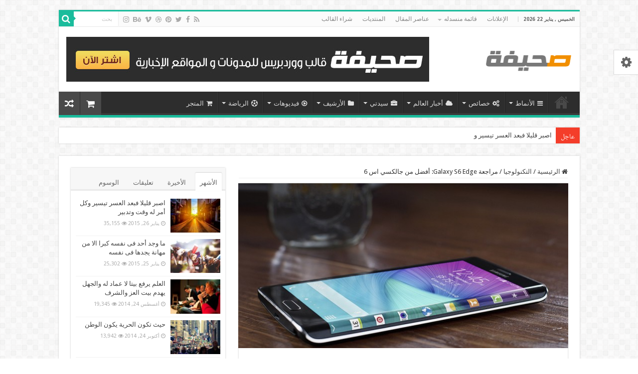

--- FILE ---
content_type: text/html; charset=UTF-8
request_url: https://themes.tielabs.com/sahifa-rtl/2014/07/24/%D9%85%D8%B1%D8%A7%D8%AC%D8%B9%D8%A9-galaxy-s6-edge-%D8%A3%D9%81%D8%B6%D9%84-%D9%85%D9%86-%D8%AC%D8%A7%D9%84%D9%83%D8%B3%D9%8A-%D8%A7%D8%B3-6/?demo=framed
body_size: 31520
content:
<!DOCTYPE html>
<html dir="rtl" lang="ar" prefix="og: http://ogp.me/ns#">
<head>
<meta charset="UTF-8" />
<link rel="pingback" href="https://themes.tielabs.com/sahifa-rtl/xmlrpc.php" />
<title>مراجعة Galaxy S6 Edge: أفضل من جالكسي اس 6 &#8211; قالب صحيفة</title>
<meta property="og:title" content="مراجعة Galaxy S6 Edge: أفضل من جالكسي اس 6 - قالب صحيفة"/>
<meta property="og:type" content="article"/>
<meta property="og:description" content="الصحيفة أو الجريدة (أو الجورنال سابقاً) هي مطبوعة لها إصدار يحتوي على مادة إعلامية بصياغة صحافية من"/>
<meta property="og:url" content="https://themes.tielabs.com/sahifa-rtl/2014/07/24/%d9%85%d8%b1%d8%a7%d8%ac%d8%b9%d8%a9-galaxy-s6-edge-%d8%a3%d9%81%d8%b6%d9%84-%d9%85%d9%86-%d8%ac%d8%a7%d9%84%d9%83%d8%b3%d9%8a-%d8%a7%d8%b3-6/"/>
<meta property="og:site_name" content="قالب صحيفة"/>
<meta property="og:image" content="https://themes.tielabs.com/sahifa-rtl/wp-content/uploads/sites/6/2015/01/samsung-galaxy-note-edge-photo-story-blade-1.jpg" />
<meta name='robots' content='max-image-preview:large' />
	<style>img:is([sizes="auto" i], [sizes^="auto," i]) { contain-intrinsic-size: 3000px 1500px }</style>
	<link rel='dns-prefetch' href='//fonts.googleapis.com' />
<link rel="alternate" type="application/rss+xml" title="قالب صحيفة &laquo; الخلاصة" href="https://themes.tielabs.com/sahifa-rtl/feed/" />
<link rel="alternate" type="application/rss+xml" title="قالب صحيفة &laquo; خلاصة التعليقات" href="https://themes.tielabs.com/sahifa-rtl/comments/feed/" />
<link rel="alternate" type="application/rss+xml" title="قالب صحيفة &laquo; مراجعة Galaxy S6 Edge: أفضل من جالكسي اس 6 خلاصة التعليقات" href="https://themes.tielabs.com/sahifa-rtl/2014/07/24/%d9%85%d8%b1%d8%a7%d8%ac%d8%b9%d8%a9-galaxy-s6-edge-%d8%a3%d9%81%d8%b6%d9%84-%d9%85%d9%86-%d8%ac%d8%a7%d9%84%d9%83%d8%b3%d9%8a-%d8%a7%d8%b3-6/feed/" />
<link rel='stylesheet' id='demo-style-css' href='https://themes.tielabs.com/sahifa-rtl/wp-content/plugins/tiedemo/style.css' type='text/css' media='all' />
<link rel='stylesheet' id='wp-block-library-rtl-css' href='https://themes.tielabs.com/sahifa-rtl/wp-includes/css/dist/block-library/style-rtl.min.css' type='text/css' media='all' />
<style id='classic-theme-styles-inline-css' type='text/css'>
/*! This file is auto-generated */
.wp-block-button__link{color:#fff;background-color:#32373c;border-radius:9999px;box-shadow:none;text-decoration:none;padding:calc(.667em + 2px) calc(1.333em + 2px);font-size:1.125em}.wp-block-file__button{background:#32373c;color:#fff;text-decoration:none}
</style>
<link rel='stylesheet' id='wc-blocks-vendors-style-css' href='https://themes.tielabs.com/sahifa-rtl/wp-content/plugins/woocommerce/packages/woocommerce-blocks/build/wc-blocks-vendors-style.css' type='text/css' media='all' />
<link rel='stylesheet' id='wc-blocks-style-rtl-css' href='https://themes.tielabs.com/sahifa-rtl/wp-content/plugins/woocommerce/packages/woocommerce-blocks/build/wc-blocks-style-rtl.css' type='text/css' media='all' />
<style id='global-styles-inline-css' type='text/css'>
:root{--wp--preset--aspect-ratio--square: 1;--wp--preset--aspect-ratio--4-3: 4/3;--wp--preset--aspect-ratio--3-4: 3/4;--wp--preset--aspect-ratio--3-2: 3/2;--wp--preset--aspect-ratio--2-3: 2/3;--wp--preset--aspect-ratio--16-9: 16/9;--wp--preset--aspect-ratio--9-16: 9/16;--wp--preset--color--black: #000000;--wp--preset--color--cyan-bluish-gray: #abb8c3;--wp--preset--color--white: #ffffff;--wp--preset--color--pale-pink: #f78da7;--wp--preset--color--vivid-red: #cf2e2e;--wp--preset--color--luminous-vivid-orange: #ff6900;--wp--preset--color--luminous-vivid-amber: #fcb900;--wp--preset--color--light-green-cyan: #7bdcb5;--wp--preset--color--vivid-green-cyan: #00d084;--wp--preset--color--pale-cyan-blue: #8ed1fc;--wp--preset--color--vivid-cyan-blue: #0693e3;--wp--preset--color--vivid-purple: #9b51e0;--wp--preset--gradient--vivid-cyan-blue-to-vivid-purple: linear-gradient(135deg,rgba(6,147,227,1) 0%,rgb(155,81,224) 100%);--wp--preset--gradient--light-green-cyan-to-vivid-green-cyan: linear-gradient(135deg,rgb(122,220,180) 0%,rgb(0,208,130) 100%);--wp--preset--gradient--luminous-vivid-amber-to-luminous-vivid-orange: linear-gradient(135deg,rgba(252,185,0,1) 0%,rgba(255,105,0,1) 100%);--wp--preset--gradient--luminous-vivid-orange-to-vivid-red: linear-gradient(135deg,rgba(255,105,0,1) 0%,rgb(207,46,46) 100%);--wp--preset--gradient--very-light-gray-to-cyan-bluish-gray: linear-gradient(135deg,rgb(238,238,238) 0%,rgb(169,184,195) 100%);--wp--preset--gradient--cool-to-warm-spectrum: linear-gradient(135deg,rgb(74,234,220) 0%,rgb(151,120,209) 20%,rgb(207,42,186) 40%,rgb(238,44,130) 60%,rgb(251,105,98) 80%,rgb(254,248,76) 100%);--wp--preset--gradient--blush-light-purple: linear-gradient(135deg,rgb(255,206,236) 0%,rgb(152,150,240) 100%);--wp--preset--gradient--blush-bordeaux: linear-gradient(135deg,rgb(254,205,165) 0%,rgb(254,45,45) 50%,rgb(107,0,62) 100%);--wp--preset--gradient--luminous-dusk: linear-gradient(135deg,rgb(255,203,112) 0%,rgb(199,81,192) 50%,rgb(65,88,208) 100%);--wp--preset--gradient--pale-ocean: linear-gradient(135deg,rgb(255,245,203) 0%,rgb(182,227,212) 50%,rgb(51,167,181) 100%);--wp--preset--gradient--electric-grass: linear-gradient(135deg,rgb(202,248,128) 0%,rgb(113,206,126) 100%);--wp--preset--gradient--midnight: linear-gradient(135deg,rgb(2,3,129) 0%,rgb(40,116,252) 100%);--wp--preset--font-size--small: 13px;--wp--preset--font-size--medium: 20px;--wp--preset--font-size--large: 36px;--wp--preset--font-size--x-large: 42px;--wp--preset--spacing--20: 0.44rem;--wp--preset--spacing--30: 0.67rem;--wp--preset--spacing--40: 1rem;--wp--preset--spacing--50: 1.5rem;--wp--preset--spacing--60: 2.25rem;--wp--preset--spacing--70: 3.38rem;--wp--preset--spacing--80: 5.06rem;--wp--preset--shadow--natural: 6px 6px 9px rgba(0, 0, 0, 0.2);--wp--preset--shadow--deep: 12px 12px 50px rgba(0, 0, 0, 0.4);--wp--preset--shadow--sharp: 6px 6px 0px rgba(0, 0, 0, 0.2);--wp--preset--shadow--outlined: 6px 6px 0px -3px rgba(255, 255, 255, 1), 6px 6px rgba(0, 0, 0, 1);--wp--preset--shadow--crisp: 6px 6px 0px rgba(0, 0, 0, 1);}:where(.is-layout-flex){gap: 0.5em;}:where(.is-layout-grid){gap: 0.5em;}body .is-layout-flex{display: flex;}.is-layout-flex{flex-wrap: wrap;align-items: center;}.is-layout-flex > :is(*, div){margin: 0;}body .is-layout-grid{display: grid;}.is-layout-grid > :is(*, div){margin: 0;}:where(.wp-block-columns.is-layout-flex){gap: 2em;}:where(.wp-block-columns.is-layout-grid){gap: 2em;}:where(.wp-block-post-template.is-layout-flex){gap: 1.25em;}:where(.wp-block-post-template.is-layout-grid){gap: 1.25em;}.has-black-color{color: var(--wp--preset--color--black) !important;}.has-cyan-bluish-gray-color{color: var(--wp--preset--color--cyan-bluish-gray) !important;}.has-white-color{color: var(--wp--preset--color--white) !important;}.has-pale-pink-color{color: var(--wp--preset--color--pale-pink) !important;}.has-vivid-red-color{color: var(--wp--preset--color--vivid-red) !important;}.has-luminous-vivid-orange-color{color: var(--wp--preset--color--luminous-vivid-orange) !important;}.has-luminous-vivid-amber-color{color: var(--wp--preset--color--luminous-vivid-amber) !important;}.has-light-green-cyan-color{color: var(--wp--preset--color--light-green-cyan) !important;}.has-vivid-green-cyan-color{color: var(--wp--preset--color--vivid-green-cyan) !important;}.has-pale-cyan-blue-color{color: var(--wp--preset--color--pale-cyan-blue) !important;}.has-vivid-cyan-blue-color{color: var(--wp--preset--color--vivid-cyan-blue) !important;}.has-vivid-purple-color{color: var(--wp--preset--color--vivid-purple) !important;}.has-black-background-color{background-color: var(--wp--preset--color--black) !important;}.has-cyan-bluish-gray-background-color{background-color: var(--wp--preset--color--cyan-bluish-gray) !important;}.has-white-background-color{background-color: var(--wp--preset--color--white) !important;}.has-pale-pink-background-color{background-color: var(--wp--preset--color--pale-pink) !important;}.has-vivid-red-background-color{background-color: var(--wp--preset--color--vivid-red) !important;}.has-luminous-vivid-orange-background-color{background-color: var(--wp--preset--color--luminous-vivid-orange) !important;}.has-luminous-vivid-amber-background-color{background-color: var(--wp--preset--color--luminous-vivid-amber) !important;}.has-light-green-cyan-background-color{background-color: var(--wp--preset--color--light-green-cyan) !important;}.has-vivid-green-cyan-background-color{background-color: var(--wp--preset--color--vivid-green-cyan) !important;}.has-pale-cyan-blue-background-color{background-color: var(--wp--preset--color--pale-cyan-blue) !important;}.has-vivid-cyan-blue-background-color{background-color: var(--wp--preset--color--vivid-cyan-blue) !important;}.has-vivid-purple-background-color{background-color: var(--wp--preset--color--vivid-purple) !important;}.has-black-border-color{border-color: var(--wp--preset--color--black) !important;}.has-cyan-bluish-gray-border-color{border-color: var(--wp--preset--color--cyan-bluish-gray) !important;}.has-white-border-color{border-color: var(--wp--preset--color--white) !important;}.has-pale-pink-border-color{border-color: var(--wp--preset--color--pale-pink) !important;}.has-vivid-red-border-color{border-color: var(--wp--preset--color--vivid-red) !important;}.has-luminous-vivid-orange-border-color{border-color: var(--wp--preset--color--luminous-vivid-orange) !important;}.has-luminous-vivid-amber-border-color{border-color: var(--wp--preset--color--luminous-vivid-amber) !important;}.has-light-green-cyan-border-color{border-color: var(--wp--preset--color--light-green-cyan) !important;}.has-vivid-green-cyan-border-color{border-color: var(--wp--preset--color--vivid-green-cyan) !important;}.has-pale-cyan-blue-border-color{border-color: var(--wp--preset--color--pale-cyan-blue) !important;}.has-vivid-cyan-blue-border-color{border-color: var(--wp--preset--color--vivid-cyan-blue) !important;}.has-vivid-purple-border-color{border-color: var(--wp--preset--color--vivid-purple) !important;}.has-vivid-cyan-blue-to-vivid-purple-gradient-background{background: var(--wp--preset--gradient--vivid-cyan-blue-to-vivid-purple) !important;}.has-light-green-cyan-to-vivid-green-cyan-gradient-background{background: var(--wp--preset--gradient--light-green-cyan-to-vivid-green-cyan) !important;}.has-luminous-vivid-amber-to-luminous-vivid-orange-gradient-background{background: var(--wp--preset--gradient--luminous-vivid-amber-to-luminous-vivid-orange) !important;}.has-luminous-vivid-orange-to-vivid-red-gradient-background{background: var(--wp--preset--gradient--luminous-vivid-orange-to-vivid-red) !important;}.has-very-light-gray-to-cyan-bluish-gray-gradient-background{background: var(--wp--preset--gradient--very-light-gray-to-cyan-bluish-gray) !important;}.has-cool-to-warm-spectrum-gradient-background{background: var(--wp--preset--gradient--cool-to-warm-spectrum) !important;}.has-blush-light-purple-gradient-background{background: var(--wp--preset--gradient--blush-light-purple) !important;}.has-blush-bordeaux-gradient-background{background: var(--wp--preset--gradient--blush-bordeaux) !important;}.has-luminous-dusk-gradient-background{background: var(--wp--preset--gradient--luminous-dusk) !important;}.has-pale-ocean-gradient-background{background: var(--wp--preset--gradient--pale-ocean) !important;}.has-electric-grass-gradient-background{background: var(--wp--preset--gradient--electric-grass) !important;}.has-midnight-gradient-background{background: var(--wp--preset--gradient--midnight) !important;}.has-small-font-size{font-size: var(--wp--preset--font-size--small) !important;}.has-medium-font-size{font-size: var(--wp--preset--font-size--medium) !important;}.has-large-font-size{font-size: var(--wp--preset--font-size--large) !important;}.has-x-large-font-size{font-size: var(--wp--preset--font-size--x-large) !important;}
:where(.wp-block-post-template.is-layout-flex){gap: 1.25em;}:where(.wp-block-post-template.is-layout-grid){gap: 1.25em;}
:where(.wp-block-columns.is-layout-flex){gap: 2em;}:where(.wp-block-columns.is-layout-grid){gap: 2em;}
:root :where(.wp-block-pullquote){font-size: 1.5em;line-height: 1.6;}
</style>
<link rel='stylesheet' id='taqyeem-buttons-style-css' href='https://themes.tielabs.com/sahifa-rtl/wp-content/plugins/taqyeem-buttons/assets/style.css' type='text/css' media='all' />
<link rel='stylesheet' id='taqyeem-style-css' href='https://themes.tielabs.com/sahifa-rtl/wp-content/plugins/taqyeem/style.css' type='text/css' media='all' />
<style id='woocommerce-inline-inline-css' type='text/css'>
.woocommerce form .form-row .required { visibility: visible; }
</style>
<link rel='stylesheet' id='tie-style-css' href='https://themes.tielabs.com/sahifa-rtl/wp-content/themes/sahifa/style.css' type='text/css' media='all' />
<link rel='stylesheet' id='tie-woocommerce-css' href='https://themes.tielabs.com/sahifa-rtl/wp-content/themes/sahifa/css/woocommerce.css' type='text/css' media='all' />
<link rel='stylesheet' id='tie-bbpress-css' href='https://themes.tielabs.com/sahifa-rtl/wp-content/themes/sahifa/css/bbpress.css' type='text/css' media='all' />
<link rel='stylesheet' id='tie-ilightbox-skin-css' href='https://themes.tielabs.com/sahifa-rtl/wp-content/themes/sahifa/css/ilightbox/dark-skin/skin.css' type='text/css' media='all' />
<style id="Droid+Sans-css" media="all">/* latin */
@font-face {
  font-family: 'Droid Sans';
  font-style: normal;
  font-weight: 400;
  font-display: swap;
  src: url(/fonts.gstatic.com/s/droidsans/v19/SlGVmQWMvZQIdix7AFxXkHNSbRYXags.woff2) format('woff2');
  unicode-range: U+0000-00FF, U+0131, U+0152-0153, U+02BB-02BC, U+02C6, U+02DA, U+02DC, U+0304, U+0308, U+0329, U+2000-206F, U+20AC, U+2122, U+2191, U+2193, U+2212, U+2215, U+FEFF, U+FFFD;
}
/* latin */
@font-face {
  font-family: 'Droid Sans';
  font-style: normal;
  font-weight: 700;
  font-display: swap;
  src: url(/fonts.gstatic.com/s/droidsans/v19/SlGWmQWMvZQIdix7AFxXmMh3eDs1ZyHKpWg.woff2) format('woff2');
  unicode-range: U+0000-00FF, U+0131, U+0152-0153, U+02BB-02BC, U+02C6, U+02DA, U+02DC, U+0304, U+0308, U+0329, U+2000-206F, U+20AC, U+2122, U+2191, U+2193, U+2212, U+2215, U+FEFF, U+FFFD;
}
</style>
<style id="droidarabicnaskh-css" media="all">/*
 * Droid Arabic Naskh (Arabic) http://www.google.com/fonts/earlyaccess
 */
@font-face {
  font-family: 'Droid Arabic Naskh';
  font-style: normal;
  font-weight: 400;
  src: url(/fonts.gstatic.com/ea/droidarabicnaskh/v7/DroidNaskh-Regular.eot);
  src: url(/fonts.gstatic.com/ea/droidarabicnaskh/v7/DroidNaskh-Regular.eot?#iefix) format('embedded-opentype'),
       url(/fonts.gstatic.com/ea/droidarabicnaskh/v7/DroidNaskh-Regular.woff2) format('woff2'),
       url(/fonts.gstatic.com/ea/droidarabicnaskh/v7/DroidNaskh-Regular.woff) format('woff'),
       url(/fonts.gstatic.com/ea/droidarabicnaskh/v7/DroidNaskh-Regular.ttf) format('truetype');
}
@font-face {
  font-family: 'Droid Arabic Naskh';
  font-style: normal;
  font-weight: 700;
  src: url(/fonts.gstatic.com/ea/droidarabicnaskh/v7/DroidNaskh-Bold.eot);
  src: url(/fonts.gstatic.com/ea/droidarabicnaskh/v7/DroidNaskh-Bold.eot?#iefix) format('embedded-opentype'),
       url(/fonts.gstatic.com/ea/droidarabicnaskh/v7/DroidNaskh-Bold.woff2) format('woff2'),
       url(/fonts.gstatic.com/ea/droidarabicnaskh/v7/DroidNaskh-Bold.woff) format('woff'),
       url(/fonts.gstatic.com/ea/droidarabicnaskh/v7/DroidNaskh-Bold.ttf) format('truetype');
}
</style>
<style id="lateef-css" media="all">/* arabic */
@font-face {
  font-family: 'Lateef';
  font-style: normal;
  font-weight: 200;
  src: url(/fonts.gstatic.com/s/lateef/v35/hESz6XVnNCxEvkb0bjyQbK7a1HcuRVkM.woff2) format('woff2');
  unicode-range: U+0600-06FF, U+0750-077F, U+0870-088E, U+0890-0891, U+0897-08E1, U+08E3-08FF, U+200C-200E, U+2010-2011, U+204F, U+2E41, U+FB50-FDFF, U+FE70-FE74, U+FE76-FEFC, U+102E0-102FB, U+10E60-10E7E, U+10EC2-10EC4, U+10EFC-10EFF, U+1EE00-1EE03, U+1EE05-1EE1F, U+1EE21-1EE22, U+1EE24, U+1EE27, U+1EE29-1EE32, U+1EE34-1EE37, U+1EE39, U+1EE3B, U+1EE42, U+1EE47, U+1EE49, U+1EE4B, U+1EE4D-1EE4F, U+1EE51-1EE52, U+1EE54, U+1EE57, U+1EE59, U+1EE5B, U+1EE5D, U+1EE5F, U+1EE61-1EE62, U+1EE64, U+1EE67-1EE6A, U+1EE6C-1EE72, U+1EE74-1EE77, U+1EE79-1EE7C, U+1EE7E, U+1EE80-1EE89, U+1EE8B-1EE9B, U+1EEA1-1EEA3, U+1EEA5-1EEA9, U+1EEAB-1EEBB, U+1EEF0-1EEF1;
}
/* latin-ext */
@font-face {
  font-family: 'Lateef';
  font-style: normal;
  font-weight: 200;
  src: url(/fonts.gstatic.com/s/lateef/v35/hESz6XVnNCxEvkb0bjyQZ67a1HcuRVkM.woff2) format('woff2');
  unicode-range: U+0100-02BA, U+02BD-02C5, U+02C7-02CC, U+02CE-02D7, U+02DD-02FF, U+0304, U+0308, U+0329, U+1D00-1DBF, U+1E00-1E9F, U+1EF2-1EFF, U+2020, U+20A0-20AB, U+20AD-20C0, U+2113, U+2C60-2C7F, U+A720-A7FF;
}
/* latin */
@font-face {
  font-family: 'Lateef';
  font-style: normal;
  font-weight: 200;
  src: url(/fonts.gstatic.com/s/lateef/v35/hESz6XVnNCxEvkb0bjyQaa7a1HcuRQ.woff2) format('woff2');
  unicode-range: U+0000-00FF, U+0131, U+0152-0153, U+02BB-02BC, U+02C6, U+02DA, U+02DC, U+0304, U+0308, U+0329, U+2000-206F, U+20AC, U+2122, U+2191, U+2193, U+2212, U+2215, U+FEFF, U+FFFD;
}
/* arabic */
@font-face {
  font-family: 'Lateef';
  font-style: normal;
  font-weight: 300;
  src: url(/fonts.gstatic.com/s/lateef/v35/hESz6XVnNCxEvkb0Cj-QbK7a1HcuRVkM.woff2) format('woff2');
  unicode-range: U+0600-06FF, U+0750-077F, U+0870-088E, U+0890-0891, U+0897-08E1, U+08E3-08FF, U+200C-200E, U+2010-2011, U+204F, U+2E41, U+FB50-FDFF, U+FE70-FE74, U+FE76-FEFC, U+102E0-102FB, U+10E60-10E7E, U+10EC2-10EC4, U+10EFC-10EFF, U+1EE00-1EE03, U+1EE05-1EE1F, U+1EE21-1EE22, U+1EE24, U+1EE27, U+1EE29-1EE32, U+1EE34-1EE37, U+1EE39, U+1EE3B, U+1EE42, U+1EE47, U+1EE49, U+1EE4B, U+1EE4D-1EE4F, U+1EE51-1EE52, U+1EE54, U+1EE57, U+1EE59, U+1EE5B, U+1EE5D, U+1EE5F, U+1EE61-1EE62, U+1EE64, U+1EE67-1EE6A, U+1EE6C-1EE72, U+1EE74-1EE77, U+1EE79-1EE7C, U+1EE7E, U+1EE80-1EE89, U+1EE8B-1EE9B, U+1EEA1-1EEA3, U+1EEA5-1EEA9, U+1EEAB-1EEBB, U+1EEF0-1EEF1;
}
/* latin-ext */
@font-face {
  font-family: 'Lateef';
  font-style: normal;
  font-weight: 300;
  src: url(/fonts.gstatic.com/s/lateef/v35/hESz6XVnNCxEvkb0Cj-QZ67a1HcuRVkM.woff2) format('woff2');
  unicode-range: U+0100-02BA, U+02BD-02C5, U+02C7-02CC, U+02CE-02D7, U+02DD-02FF, U+0304, U+0308, U+0329, U+1D00-1DBF, U+1E00-1E9F, U+1EF2-1EFF, U+2020, U+20A0-20AB, U+20AD-20C0, U+2113, U+2C60-2C7F, U+A720-A7FF;
}
/* latin */
@font-face {
  font-family: 'Lateef';
  font-style: normal;
  font-weight: 300;
  src: url(/fonts.gstatic.com/s/lateef/v35/hESz6XVnNCxEvkb0Cj-Qaa7a1HcuRQ.woff2) format('woff2');
  unicode-range: U+0000-00FF, U+0131, U+0152-0153, U+02BB-02BC, U+02C6, U+02DA, U+02DC, U+0304, U+0308, U+0329, U+2000-206F, U+20AC, U+2122, U+2191, U+2193, U+2212, U+2215, U+FEFF, U+FFFD;
}
/* arabic */
@font-face {
  font-family: 'Lateef';
  font-style: normal;
  font-weight: 400;
  src: url(/fonts.gstatic.com/s/lateef/v35/hESw6XVnNCxEvkb8pB2FRIzX_k0n.woff2) format('woff2');
  unicode-range: U+0600-06FF, U+0750-077F, U+0870-088E, U+0890-0891, U+0897-08E1, U+08E3-08FF, U+200C-200E, U+2010-2011, U+204F, U+2E41, U+FB50-FDFF, U+FE70-FE74, U+FE76-FEFC, U+102E0-102FB, U+10E60-10E7E, U+10EC2-10EC4, U+10EFC-10EFF, U+1EE00-1EE03, U+1EE05-1EE1F, U+1EE21-1EE22, U+1EE24, U+1EE27, U+1EE29-1EE32, U+1EE34-1EE37, U+1EE39, U+1EE3B, U+1EE42, U+1EE47, U+1EE49, U+1EE4B, U+1EE4D-1EE4F, U+1EE51-1EE52, U+1EE54, U+1EE57, U+1EE59, U+1EE5B, U+1EE5D, U+1EE5F, U+1EE61-1EE62, U+1EE64, U+1EE67-1EE6A, U+1EE6C-1EE72, U+1EE74-1EE77, U+1EE79-1EE7C, U+1EE7E, U+1EE80-1EE89, U+1EE8B-1EE9B, U+1EEA1-1EEA3, U+1EEA5-1EEA9, U+1EEAB-1EEBB, U+1EEF0-1EEF1;
}
/* latin-ext */
@font-face {
  font-family: 'Lateef';
  font-style: normal;
  font-weight: 400;
  src: url(/fonts.gstatic.com/s/lateef/v35/hESw6XVnNCxEvkb8rx2FRIzX_k0n.woff2) format('woff2');
  unicode-range: U+0100-02BA, U+02BD-02C5, U+02C7-02CC, U+02CE-02D7, U+02DD-02FF, U+0304, U+0308, U+0329, U+1D00-1DBF, U+1E00-1E9F, U+1EF2-1EFF, U+2020, U+20A0-20AB, U+20AD-20C0, U+2113, U+2C60-2C7F, U+A720-A7FF;
}
/* latin */
@font-face {
  font-family: 'Lateef';
  font-style: normal;
  font-weight: 400;
  src: url(/fonts.gstatic.com/s/lateef/v35/hESw6XVnNCxEvkb8oR2FRIzX_g.woff2) format('woff2');
  unicode-range: U+0000-00FF, U+0131, U+0152-0153, U+02BB-02BC, U+02C6, U+02DA, U+02DC, U+0304, U+0308, U+0329, U+2000-206F, U+20AC, U+2122, U+2191, U+2193, U+2212, U+2215, U+FEFF, U+FFFD;
}
/* arabic */
@font-face {
  font-family: 'Lateef';
  font-style: normal;
  font-weight: 500;
  src: url(/fonts.gstatic.com/s/lateef/v35/hESz6XVnNCxEvkb0Uj6QbK7a1HcuRVkM.woff2) format('woff2');
  unicode-range: U+0600-06FF, U+0750-077F, U+0870-088E, U+0890-0891, U+0897-08E1, U+08E3-08FF, U+200C-200E, U+2010-2011, U+204F, U+2E41, U+FB50-FDFF, U+FE70-FE74, U+FE76-FEFC, U+102E0-102FB, U+10E60-10E7E, U+10EC2-10EC4, U+10EFC-10EFF, U+1EE00-1EE03, U+1EE05-1EE1F, U+1EE21-1EE22, U+1EE24, U+1EE27, U+1EE29-1EE32, U+1EE34-1EE37, U+1EE39, U+1EE3B, U+1EE42, U+1EE47, U+1EE49, U+1EE4B, U+1EE4D-1EE4F, U+1EE51-1EE52, U+1EE54, U+1EE57, U+1EE59, U+1EE5B, U+1EE5D, U+1EE5F, U+1EE61-1EE62, U+1EE64, U+1EE67-1EE6A, U+1EE6C-1EE72, U+1EE74-1EE77, U+1EE79-1EE7C, U+1EE7E, U+1EE80-1EE89, U+1EE8B-1EE9B, U+1EEA1-1EEA3, U+1EEA5-1EEA9, U+1EEAB-1EEBB, U+1EEF0-1EEF1;
}
/* latin-ext */
@font-face {
  font-family: 'Lateef';
  font-style: normal;
  font-weight: 500;
  src: url(/fonts.gstatic.com/s/lateef/v35/hESz6XVnNCxEvkb0Uj6QZ67a1HcuRVkM.woff2) format('woff2');
  unicode-range: U+0100-02BA, U+02BD-02C5, U+02C7-02CC, U+02CE-02D7, U+02DD-02FF, U+0304, U+0308, U+0329, U+1D00-1DBF, U+1E00-1E9F, U+1EF2-1EFF, U+2020, U+20A0-20AB, U+20AD-20C0, U+2113, U+2C60-2C7F, U+A720-A7FF;
}
/* latin */
@font-face {
  font-family: 'Lateef';
  font-style: normal;
  font-weight: 500;
  src: url(/fonts.gstatic.com/s/lateef/v35/hESz6XVnNCxEvkb0Uj6Qaa7a1HcuRQ.woff2) format('woff2');
  unicode-range: U+0000-00FF, U+0131, U+0152-0153, U+02BB-02BC, U+02C6, U+02DA, U+02DC, U+0304, U+0308, U+0329, U+2000-206F, U+20AC, U+2122, U+2191, U+2193, U+2212, U+2215, U+FEFF, U+FFFD;
}
/* arabic */
@font-face {
  font-family: 'Lateef';
  font-style: normal;
  font-weight: 600;
  src: url(/fonts.gstatic.com/s/lateef/v35/hESz6XVnNCxEvkb0fjmQbK7a1HcuRVkM.woff2) format('woff2');
  unicode-range: U+0600-06FF, U+0750-077F, U+0870-088E, U+0890-0891, U+0897-08E1, U+08E3-08FF, U+200C-200E, U+2010-2011, U+204F, U+2E41, U+FB50-FDFF, U+FE70-FE74, U+FE76-FEFC, U+102E0-102FB, U+10E60-10E7E, U+10EC2-10EC4, U+10EFC-10EFF, U+1EE00-1EE03, U+1EE05-1EE1F, U+1EE21-1EE22, U+1EE24, U+1EE27, U+1EE29-1EE32, U+1EE34-1EE37, U+1EE39, U+1EE3B, U+1EE42, U+1EE47, U+1EE49, U+1EE4B, U+1EE4D-1EE4F, U+1EE51-1EE52, U+1EE54, U+1EE57, U+1EE59, U+1EE5B, U+1EE5D, U+1EE5F, U+1EE61-1EE62, U+1EE64, U+1EE67-1EE6A, U+1EE6C-1EE72, U+1EE74-1EE77, U+1EE79-1EE7C, U+1EE7E, U+1EE80-1EE89, U+1EE8B-1EE9B, U+1EEA1-1EEA3, U+1EEA5-1EEA9, U+1EEAB-1EEBB, U+1EEF0-1EEF1;
}
/* latin-ext */
@font-face {
  font-family: 'Lateef';
  font-style: normal;
  font-weight: 600;
  src: url(/fonts.gstatic.com/s/lateef/v35/hESz6XVnNCxEvkb0fjmQZ67a1HcuRVkM.woff2) format('woff2');
  unicode-range: U+0100-02BA, U+02BD-02C5, U+02C7-02CC, U+02CE-02D7, U+02DD-02FF, U+0304, U+0308, U+0329, U+1D00-1DBF, U+1E00-1E9F, U+1EF2-1EFF, U+2020, U+20A0-20AB, U+20AD-20C0, U+2113, U+2C60-2C7F, U+A720-A7FF;
}
/* latin */
@font-face {
  font-family: 'Lateef';
  font-style: normal;
  font-weight: 600;
  src: url(/fonts.gstatic.com/s/lateef/v35/hESz6XVnNCxEvkb0fjmQaa7a1HcuRQ.woff2) format('woff2');
  unicode-range: U+0000-00FF, U+0131, U+0152-0153, U+02BB-02BC, U+02C6, U+02DA, U+02DC, U+0304, U+0308, U+0329, U+2000-206F, U+20AC, U+2122, U+2191, U+2193, U+2212, U+2215, U+FEFF, U+FFFD;
}
/* arabic */
@font-face {
  font-family: 'Lateef';
  font-style: normal;
  font-weight: 700;
  src: url(/fonts.gstatic.com/s/lateef/v35/hESz6XVnNCxEvkb0GjiQbK7a1HcuRVkM.woff2) format('woff2');
  unicode-range: U+0600-06FF, U+0750-077F, U+0870-088E, U+0890-0891, U+0897-08E1, U+08E3-08FF, U+200C-200E, U+2010-2011, U+204F, U+2E41, U+FB50-FDFF, U+FE70-FE74, U+FE76-FEFC, U+102E0-102FB, U+10E60-10E7E, U+10EC2-10EC4, U+10EFC-10EFF, U+1EE00-1EE03, U+1EE05-1EE1F, U+1EE21-1EE22, U+1EE24, U+1EE27, U+1EE29-1EE32, U+1EE34-1EE37, U+1EE39, U+1EE3B, U+1EE42, U+1EE47, U+1EE49, U+1EE4B, U+1EE4D-1EE4F, U+1EE51-1EE52, U+1EE54, U+1EE57, U+1EE59, U+1EE5B, U+1EE5D, U+1EE5F, U+1EE61-1EE62, U+1EE64, U+1EE67-1EE6A, U+1EE6C-1EE72, U+1EE74-1EE77, U+1EE79-1EE7C, U+1EE7E, U+1EE80-1EE89, U+1EE8B-1EE9B, U+1EEA1-1EEA3, U+1EEA5-1EEA9, U+1EEAB-1EEBB, U+1EEF0-1EEF1;
}
/* latin-ext */
@font-face {
  font-family: 'Lateef';
  font-style: normal;
  font-weight: 700;
  src: url(/fonts.gstatic.com/s/lateef/v35/hESz6XVnNCxEvkb0GjiQZ67a1HcuRVkM.woff2) format('woff2');
  unicode-range: U+0100-02BA, U+02BD-02C5, U+02C7-02CC, U+02CE-02D7, U+02DD-02FF, U+0304, U+0308, U+0329, U+1D00-1DBF, U+1E00-1E9F, U+1EF2-1EFF, U+2020, U+20A0-20AB, U+20AD-20C0, U+2113, U+2C60-2C7F, U+A720-A7FF;
}
/* latin */
@font-face {
  font-family: 'Lateef';
  font-style: normal;
  font-weight: 700;
  src: url(/fonts.gstatic.com/s/lateef/v35/hESz6XVnNCxEvkb0GjiQaa7a1HcuRQ.woff2) format('woff2');
  unicode-range: U+0000-00FF, U+0131, U+0152-0153, U+02BB-02BC, U+02C6, U+02DA, U+02DC, U+0304, U+0308, U+0329, U+2000-206F, U+20AC, U+2122, U+2191, U+2193, U+2212, U+2215, U+FEFF, U+FFFD;
}
/* arabic */
@font-face {
  font-family: 'Lateef';
  font-style: normal;
  font-weight: 800;
  src: url(/fonts.gstatic.com/s/lateef/v35/hESz6XVnNCxEvkb0BjuQbK7a1HcuRVkM.woff2) format('woff2');
  unicode-range: U+0600-06FF, U+0750-077F, U+0870-088E, U+0890-0891, U+0897-08E1, U+08E3-08FF, U+200C-200E, U+2010-2011, U+204F, U+2E41, U+FB50-FDFF, U+FE70-FE74, U+FE76-FEFC, U+102E0-102FB, U+10E60-10E7E, U+10EC2-10EC4, U+10EFC-10EFF, U+1EE00-1EE03, U+1EE05-1EE1F, U+1EE21-1EE22, U+1EE24, U+1EE27, U+1EE29-1EE32, U+1EE34-1EE37, U+1EE39, U+1EE3B, U+1EE42, U+1EE47, U+1EE49, U+1EE4B, U+1EE4D-1EE4F, U+1EE51-1EE52, U+1EE54, U+1EE57, U+1EE59, U+1EE5B, U+1EE5D, U+1EE5F, U+1EE61-1EE62, U+1EE64, U+1EE67-1EE6A, U+1EE6C-1EE72, U+1EE74-1EE77, U+1EE79-1EE7C, U+1EE7E, U+1EE80-1EE89, U+1EE8B-1EE9B, U+1EEA1-1EEA3, U+1EEA5-1EEA9, U+1EEAB-1EEBB, U+1EEF0-1EEF1;
}
/* latin-ext */
@font-face {
  font-family: 'Lateef';
  font-style: normal;
  font-weight: 800;
  src: url(/fonts.gstatic.com/s/lateef/v35/hESz6XVnNCxEvkb0BjuQZ67a1HcuRVkM.woff2) format('woff2');
  unicode-range: U+0100-02BA, U+02BD-02C5, U+02C7-02CC, U+02CE-02D7, U+02DD-02FF, U+0304, U+0308, U+0329, U+1D00-1DBF, U+1E00-1E9F, U+1EF2-1EFF, U+2020, U+20A0-20AB, U+20AD-20C0, U+2113, U+2C60-2C7F, U+A720-A7FF;
}
/* latin */
@font-face {
  font-family: 'Lateef';
  font-style: normal;
  font-weight: 800;
  src: url(/fonts.gstatic.com/s/lateef/v35/hESz6XVnNCxEvkb0BjuQaa7a1HcuRQ.woff2) format('woff2');
  unicode-range: U+0000-00FF, U+0131, U+0152-0153, U+02BB-02BC, U+02C6, U+02DA, U+02DC, U+0304, U+0308, U+0329, U+2000-206F, U+20AC, U+2122, U+2191, U+2193, U+2212, U+2215, U+FEFF, U+FFFD;
}
</style>
<script type="text/javascript" src="https://themes.tielabs.com/sahifa-rtl/wp-includes/js/jquery/jquery.min.js" id="jquery-core-js"></script>
<script type="text/javascript" src="https://themes.tielabs.com/sahifa-rtl/wp-includes/js/jquery/jquery-migrate.min.js" id="jquery-migrate-js"></script>
<script type="text/javascript" src="https://themes.tielabs.com/sahifa-rtl/wp-content/plugins/taqyeem/js/tie.js" id="taqyeem-main-js"></script>
<script type="text/javascript" id="tie-postviews-cache-js-extra">
/* <![CDATA[ */
var tieViewsCacheL10n = {"admin_ajax_url":"https:\/\/themes.tielabs.com\/sahifa-rtl\/wp-admin\/admin-ajax.php","post_id":"159"};
/* ]]> */
</script>
<script type="text/javascript" src="https://themes.tielabs.com/sahifa-rtl/wp-content/themes/sahifa/js/postviews-cache.js" id="tie-postviews-cache-js"></script>
<link rel="https://api.w.org/" href="https://themes.tielabs.com/sahifa-rtl/wp-json/" /><link rel="alternate" title="JSON" type="application/json" href="https://themes.tielabs.com/sahifa-rtl/wp-json/wp/v2/posts/159" /><link rel="EditURI" type="application/rsd+xml" title="RSD" href="https://themes.tielabs.com/sahifa-rtl/xmlrpc.php?rsd" />
<link rel="stylesheet" href="https://themes.tielabs.com/sahifa-rtl/wp-content/themes/sahifa/rtl.css" type="text/css" media="screen" /><meta name="generator" content="WordPress 6.8.3" />
<meta name="generator" content="WooCommerce 7.6.0" />
<link rel="canonical" href="https://themes.tielabs.com/sahifa-rtl/2014/07/24/%d9%85%d8%b1%d8%a7%d8%ac%d8%b9%d8%a9-galaxy-s6-edge-%d8%a3%d9%81%d8%b6%d9%84-%d9%85%d9%86-%d8%ac%d8%a7%d9%84%d9%83%d8%b3%d9%8a-%d8%a7%d8%b3-6/" />
<link rel='shortlink' href='https://themes.tielabs.com/sahifa-rtl/?p=159' />
<link rel="alternate" title="oEmbed (JSON)" type="application/json+oembed" href="https://themes.tielabs.com/sahifa-rtl/wp-json/oembed/1.0/embed?url=https%3A%2F%2Fthemes.tielabs.com%2Fsahifa-rtl%2F2014%2F07%2F24%2F%25d9%2585%25d8%25b1%25d8%25a7%25d8%25ac%25d8%25b9%25d8%25a9-galaxy-s6-edge-%25d8%25a3%25d9%2581%25d8%25b6%25d9%2584-%25d9%2585%25d9%2586-%25d8%25ac%25d8%25a7%25d9%2584%25d9%2583%25d8%25b3%25d9%258a-%25d8%25a7%25d8%25b3-6%2F" />
<link rel="alternate" title="oEmbed (XML)" type="text/xml+oembed" href="https://themes.tielabs.com/sahifa-rtl/wp-json/oembed/1.0/embed?url=https%3A%2F%2Fthemes.tielabs.com%2Fsahifa-rtl%2F2014%2F07%2F24%2F%25d9%2585%25d8%25b1%25d8%25a7%25d8%25ac%25d8%25b9%25d8%25a9-galaxy-s6-edge-%25d8%25a3%25d9%2581%25d8%25b6%25d9%2584-%25d9%2585%25d9%2586-%25d8%25ac%25d8%25a7%25d9%2584%25d9%2583%25d8%25b3%25d9%258a-%25d8%25a7%25d8%25b3-6%2F&#038;format=xml" />
<script type='text/javascript'>
/* <![CDATA[ */
var taqyeem = {"ajaxurl":"https://themes.tielabs.com/sahifa-rtl/wp-admin/admin-ajax.php" , "your_rating":"تقييمك:"};
/* ]]> */
</script>

<style type="text/css" media="screen">

</style>
<link rel="shortcut icon" href="https://themes.tielabs.com/sahifa-rtl/wp-content/themes/sahifa/favicon.ico" title="Favicon" />
<!--[if IE]>
<script type="text/javascript">jQuery(document).ready(function (){ jQuery(".menu-item").has("ul").children("a").attr("aria-haspopup", "true");});</script>
<![endif]-->
<!--[if lt IE 9]>
<script src="https://themes.tielabs.com/sahifa-rtl/wp-content/themes/sahifa/js/html5.js"></script>
<script src="https://themes.tielabs.com/sahifa-rtl/wp-content/themes/sahifa/js/selectivizr-min.js"></script>
<![endif]-->
<!--[if IE 9]>
<link rel="stylesheet" type="text/css" media="all" href="https://themes.tielabs.com/sahifa-rtl/wp-content/themes/sahifa/css/ie9.css" />
<![endif]-->
<!--[if IE 8]>
<link rel="stylesheet" type="text/css" media="all" href="https://themes.tielabs.com/sahifa-rtl/wp-content/themes/sahifa/css/ie8.css" />
<![endif]-->
<!--[if IE 7]>
<link rel="stylesheet" type="text/css" media="all" href="https://themes.tielabs.com/sahifa-rtl/wp-content/themes/sahifa/css/ie7.css" />
<![endif]-->

<meta http-equiv="X-UA-Compatible" content="IE=edge,chrome=1" />
<meta name="viewport" content="width=device-width, initial-scale=1.0" />



<style type="text/css" media="screen">

body{
	font-family: 'Droid Sans';
}
.breaking-news span.breaking-news-title{
	font-family: 'droid arabic naskh';
	font-size : 12px;
}
.page-title{
	font-family: 'droid arabic naskh';
}
.post-title{
	font-family: 'droid arabic naskh';
}
h2.post-box-title, h2.post-box-title a{
	font-family: 'droid arabic naskh';
}
body.single .entry, body.page .entry{
	font-family: 'droid arabic naskh';
}
.widget-top h4, .widget-top h4 a{
	font-family: 'lateef';
}
.footer-widget-top h4, .footer-widget-top h4 a{
	font-family: 'lateef';
}
#featured-posts .featured-title h2 a{
	font-family: 'droid arabic naskh';
}
.ei-title h2, .slider-caption h2 a, .content .slider-caption h2 a, .slider-caption h2, .content .slider-caption h2, .content .ei-title h2{
	font-family: 'droid arabic naskh';
}
.cat-box-title h2, .cat-box-title h2 a, .block-head h3, #respond h3, #comments-title, h2.review-box-header, .woocommerce-tabs .entry-content h2, .woocommerce .related.products h2, .entry .woocommerce h2, .woocommerce-billing-fields h3, .woocommerce-shipping-fields h3, #order_review_heading, #bbpress-forums fieldset.bbp-form legend, #buddypress .item-body h4, #buddypress #item-body h4{
	font-family: 'lateef';
}

.tie-cat-6 a.more-link {background-color:#9b59b6;}
.tie-cat-6 .cat-box-content {border-bottom-color:#9b59b6; }
			
.tie-cat-10 a.more-link {background-color:#3498db;}
.tie-cat-10 .cat-box-content {border-bottom-color:#3498db; }
			
.tie-cat-8 a.more-link {background-color:#e74c3c;}
.tie-cat-8 .cat-box-content {border-bottom-color:#e74c3c; }
			
.tie-cat-9 a.more-link {background-color:#1abc9c;}
.tie-cat-9 .cat-box-content {border-bottom-color:#1abc9c; }
			
.tie-cat-23 a.more-link {background-color:#a1c900;}
.tie-cat-23 .cat-box-content {border-bottom-color:#a1c900; }
			#main-nav,
.cat-box-content,
#sidebar .widget-container,
.post-listing,
#commentform {
	border-bottom-color: #1abc9c;
}

.search-block .search-button,
#topcontrol,
#main-nav ul li.current-menu-item a,
#main-nav ul li.current-menu-item a:hover,
#main-nav ul li.current_page_parent a,
#main-nav ul li.current_page_parent a:hover,
#main-nav ul li.current-menu-parent a,
#main-nav ul li.current-menu-parent a:hover,
#main-nav ul li.current-page-ancestor a,
#main-nav ul li.current-page-ancestor a:hover,
.pagination span.current,
.share-post span.share-text,
.flex-control-paging li a.flex-active,
.ei-slider-thumbs li.ei-slider-element,
.review-percentage .review-item span span,
.review-final-score,
.button,
a.button,
a.more-link,
#main-content input[type="submit"],
.form-submit #submit,
#login-form .login-button,
.widget-feedburner .feedburner-subscribe,
input[type="submit"],
#buddypress button,
#buddypress a.button,
#buddypress input[type=submit],
#buddypress input[type=reset],
#buddypress ul.button-nav li a,
#buddypress div.generic-button a,
#buddypress .comment-reply-link,
#buddypress div.item-list-tabs ul li a span,
#buddypress div.item-list-tabs ul li.selected a,
#buddypress div.item-list-tabs ul li.current a,
#buddypress #members-directory-form div.item-list-tabs ul li.selected span,
#members-list-options a.selected,
#groups-list-options a.selected,
body.dark-skin #buddypress div.item-list-tabs ul li a span,
body.dark-skin #buddypress div.item-list-tabs ul li.selected a,
body.dark-skin #buddypress div.item-list-tabs ul li.current a,
body.dark-skin #members-list-options a.selected,
body.dark-skin #groups-list-options a.selected,
.search-block-large .search-button,
#featured-posts .flex-next:hover,
#featured-posts .flex-prev:hover,
a.tie-cart span.shooping-count,
.woocommerce span.onsale,
.woocommerce-page span.onsale ,
.woocommerce .widget_price_filter .ui-slider .ui-slider-handle,
.woocommerce-page .widget_price_filter .ui-slider .ui-slider-handle,
#check-also-close,
a.post-slideshow-next,
a.post-slideshow-prev,
.widget_price_filter .ui-slider .ui-slider-handle,
.quantity .minus:hover,
.quantity .plus:hover,
.mejs-container .mejs-controls .mejs-time-rail .mejs-time-current,
#reading-position-indicator  {
	background-color:#1abc9c;
}

::-webkit-scrollbar-thumb{
	background-color:#1abc9c !important;
}

#theme-footer,
#theme-header,
.top-nav ul li.current-menu-item:before,
#main-nav .menu-sub-content ,
#main-nav ul ul,
#check-also-box {
	border-top-color: #1abc9c;
}

.search-block:after {
	border-right-color:#1abc9c;
}

body.rtl .search-block:after {
	border-left-color:#1abc9c;
}

#main-nav ul > li.menu-item-has-children:hover > a:after,
#main-nav ul > li.mega-menu:hover > a:after {
	border-color:transparent transparent #1abc9c;
}

.widget.timeline-posts li a:hover,
.widget.timeline-posts li a:hover span.tie-date {
	color: #1abc9c;
}

.widget.timeline-posts li a:hover span.tie-date:before {
	background: #1abc9c;
	border-color: #1abc9c;
}

#order_review,
#order_review_heading {
	border-color: #1abc9c;
}


.cat-box p.post-meta .stars-small span{
    margin-left: 0;
}</style>

		<script type="text/javascript">
			/* <![CDATA[ */
				var sf_position = '0';
				var sf_templates = "<a href=\"{search_url_escaped}\">\u0639\u0631\u0636 \u0643\u0644 \u0627\u0644\u0646\u062a\u0627\u0626\u062c<\/a>";
				var sf_input = '.search-live';
				jQuery(document).ready(function(){
					jQuery(sf_input).ajaxyLiveSearch({"expand":false,"searchUrl":"https:\/\/themes.tielabs.com\/sahifa-rtl\/?s=%s","text":"Search","delay":500,"iwidth":180,"width":315,"ajaxUrl":"https:\/\/themes.tielabs.com\/sahifa-rtl\/wp-admin\/admin-ajax.php","rtl":0});
					jQuery(".live-search_ajaxy-selective-input").keyup(function() {
						var width = jQuery(this).val().length * 8;
						if(width < 50) {
							width = 50;
						}
						jQuery(this).width(width);
					});
					jQuery(".live-search_ajaxy-selective-search").click(function() {
						jQuery(this).find(".live-search_ajaxy-selective-input").focus();
					});
					jQuery(".live-search_ajaxy-selective-close").click(function() {
						jQuery(this).parent().remove();
					});
				});
			/* ]]> */
		</script>
			<noscript><style>.woocommerce-product-gallery{ opacity: 1 !important; }</style></noscript>
	</head>
<body data-rsssl=1 id="top" class="rtl wp-singular post-template-default single single-post postid-159 single-format-standard wp-theme-sahifa theme-sahifa woocommerce-no-js lazy-enabled">

<div class="wrapper-outer">

	<div class="background-cover"></div>

	<aside id="slide-out">

			<div class="search-mobile">
			<form method="get" id="searchform-mobile" action="https://themes.tielabs.com/sahifa-rtl/">
				<button class="search-button" type="submit" value="بحث"><i class="fa fa-search"></i></button>
				<input type="text" id="s-mobile" name="s" title="بحث" value="بحث" onfocus="if (this.value == 'بحث') {this.value = '';}" onblur="if (this.value == '') {this.value = 'بحث';}"  />
			</form>
		</div><!-- .search-mobile /-->
	
			<div class="social-icons">
		<a class="ttip-none" title="Rss" href="https://themes.tielabs.com/sahifa-rtl/feed/" target="_blank"><i class="fa fa-rss"></i></a><a class="ttip-none" title="Facebook" href="#" target="_blank"><i class="fa fa-facebook"></i></a><a class="ttip-none" title="Twitter" href="#" target="_blank"><i class="fa fa-twitter"></i></a><a class="ttip-none" title="Pinterest" href="#" target="_blank"><i class="fa fa-pinterest"></i></a><a class="ttip-none" title="Dribbble" href="#" target="_blank"><i class="fa fa-dribbble"></i></a><a class="ttip-none" title="Vimeo" href="#" target="_blank"><i class="tieicon-vimeo"></i></a><a class="ttip-none" title="Behance" href="#" target="_blank"><i class="fa fa-behance"></i></a><a class="ttip-none" title="instagram" href="#" target="_blank"><i class="fa fa-instagram"></i></a>
			</div>

	
		<div id="mobile-menu" ></div>
	</aside><!-- #slide-out /-->

		<div id="wrapper" class="boxed">
		<div class="inner-wrapper">

		<header id="theme-header" class="theme-header">
						<div id="top-nav" class="top-nav">
				<div class="container">

							<span class="today-date">الخميس , يناير 22 2026</span>
				<div class="top-menu"><ul id="menu-top" class="menu"><li id="menu-item-592" class="menu-item menu-item-type-post_type menu-item-object-page menu-item-592"><a href="https://themes.tielabs.com/sahifa-rtl/advertisement/">الإعلانات</a></li>
<li id="menu-item-597" class="menu-item menu-item-type-custom menu-item-object-custom menu-item-has-children menu-item-597"><a href="#">قائمة منسدله</a>
<ul class="sub-menu">
	<li id="menu-item-598" class="menu-item menu-item-type-custom menu-item-object-custom menu-item-598"><a href="#">عنصر فرعي</a></li>
	<li id="menu-item-600" class="menu-item menu-item-type-custom menu-item-object-custom menu-item-has-children menu-item-600"><a href="#">عنصر فرعي</a>
	<ul class="sub-menu">
		<li id="menu-item-601" class="menu-item menu-item-type-custom menu-item-object-custom menu-item-601"><a href="#">عنصر فرعي ٢</a></li>
		<li id="menu-item-602" class="menu-item menu-item-type-custom menu-item-object-custom menu-item-602"><a href="#">عنصر فرعي ٢</a></li>
	</ul>
</li>
	<li id="menu-item-599" class="menu-item menu-item-type-custom menu-item-object-custom menu-item-599"><a href="#">عنصر فرعي</a></li>
</ul>
</li>
<li id="menu-item-593" class="menu-item menu-item-type-post_type menu-item-object-page menu-item-593"><a href="https://themes.tielabs.com/sahifa-rtl/page-post-elements/">عناصر المقال</a></li>
<li id="menu-item-1099" class="menu-item menu-item-type-custom menu-item-object-custom menu-item-1099"><a href="https://themes.tielabs.com/sahifa-rtl/forums/">المنتديات</a></li>
<li id="menu-item-730" class="menu-item menu-item-type-custom menu-item-object-custom menu-item-730"><a target="_blank" href="https://tielabs.com/buy/sahifa/">شراء القالب</a></li>
</ul></div>
						<div class="search-block">
						<form method="get" id="searchform-header" action="https://themes.tielabs.com/sahifa-rtl/">
							<button class="search-button" type="submit" value="بحث"><i class="fa fa-search"></i></button>
							<input class="search-live" type="text" id="s-header" name="s" title="بحث" value="بحث" onfocus="if (this.value == 'بحث') {this.value = '';}" onblur="if (this.value == '') {this.value = 'بحث';}"  />
						</form>
					</div><!-- .search-block /-->
			<div class="social-icons">
		<a class="ttip-none" title="Rss" href="https://themes.tielabs.com/sahifa-rtl/feed/" target="_blank"><i class="fa fa-rss"></i></a><a class="ttip-none" title="Facebook" href="#" target="_blank"><i class="fa fa-facebook"></i></a><a class="ttip-none" title="Twitter" href="#" target="_blank"><i class="fa fa-twitter"></i></a><a class="ttip-none" title="Pinterest" href="#" target="_blank"><i class="fa fa-pinterest"></i></a><a class="ttip-none" title="Dribbble" href="#" target="_blank"><i class="fa fa-dribbble"></i></a><a class="ttip-none" title="Vimeo" href="#" target="_blank"><i class="tieicon-vimeo"></i></a><a class="ttip-none" title="Behance" href="#" target="_blank"><i class="fa fa-behance"></i></a><a class="ttip-none" title="instagram" href="#" target="_blank"><i class="fa fa-instagram"></i></a>
			</div>

	
	
				</div><!-- .container /-->
			</div><!-- .top-menu /-->
			
		<div class="header-content">

					<a id="slide-out-open" class="slide-out-open" href="#"><span></span></a>
		
			<div class="logo" style=" margin-top:20px; margin-bottom:15px;">
			<h2>								<a title="قالب صحيفة" href="https://themes.tielabs.com/sahifa-rtl/">
					<img src="https://themes.tielabs.com/sahifa-rtl/wp-content/uploads/sites/6/2015/10/sahifa-ar.png" alt="قالب صحيفة" width="175" height="44" /><strong>قالب صحيفة قالب ووردبريس إخباري</strong>
				</a>
			</h2>			</div><!-- .logo /-->
<script type="text/javascript">
jQuery(document).ready(function($) {
	var retina = window.devicePixelRatio > 1 ? true : false;
	if(retina) {
       	jQuery('#theme-header .logo img').attr('src',		'https://themes.tielabs.com/sahifa-rtl/wp-content/uploads/sites/6/2015/10/sahifa-ar@2x.png');
       	jQuery('#theme-header .logo img').attr('width',		'175');
       	jQuery('#theme-header .logo img').attr('height',	'44');
	}
});
</script>
			<div class="e3lan e3lan-top">			<a href="https://tielabs.com/buy/sahifa/" target="_balnk" title="">
				<img src="https://themes.tielabs.com/data/banners/sahifa-ar-728.jpg" width="728" height="90" alt="Buy Sahifa Theme Now" />
			</a>				</div>			<div class="clear"></div>

		</div>
													<nav id="main-nav" class="fixed-enabled">
				<div class="container">

									<a class="main-nav-logo" title="قالب صحيفة" href="https://themes.tielabs.com/sahifa-rtl/">
						<img src="https://themes.tielabs.com/sahifa-rtl/wp-content/uploads/sites/6/2015/10/sahifa-menu.png" width="195" height="54" alt="قالب صحيفة">
					</a>
				
					<div class="main-menu"><ul id="menu-main-menu" class="menu"><li id="menu-item-610" class="menu-item menu-item-type-custom menu-item-object-custom menu-item-home menu-item-610"><a href="https://themes.tielabs.com/sahifa-rtl">الرئيسية</a></li>
<li id="menu-item-533" class="menu-item menu-item-type-custom menu-item-object-custom menu-item-has-children menu-item-533 mega-menu mega-links mega-links-3col "><a href="#"><i class="fa fa-bars"></i>الأنماط</a>
<div class="mega-menu-block menu-sub-content" style=" background-image: url(https://themes.tielabs.com/sahifa-rtl/wp-content/uploads/sites/6/2015/10/layouts.png) ; background-position: bottom left ; background-repeat: no-repeat ;  padding-left : 330px;  min-height : 330px; ">

<ul class="sub-menu-columns">
	<li id="menu-item-534" class="menu-item menu-item-type-custom menu-item-object-custom menu-item-has-children menu-item-534 mega-link-column "><a class="mega-links-head"  href="#"><i class="fa fa-home"></i>أنماط الصفحة الرئيسية</a>
	<ul class="sub-menu-columns-item">
		<li id="menu-item-545" class="menu-item menu-item-type-post_type menu-item-object-page menu-item-home menu-item-545"><a href="https://themes.tielabs.com/sahifa-rtl/">الرئيسية – الإفتراضي</a></li>
		<li id="menu-item-537" class="menu-item menu-item-type-post_type menu-item-object-page menu-item-537"><a href="https://themes.tielabs.com/sahifa-rtl/homepage-blog-layout/">الرئيسية – نمط المدونة</a></li>
		<li id="menu-item-538" class="menu-item menu-item-type-post_type menu-item-object-page menu-item-538"><a href="https://themes.tielabs.com/sahifa-rtl/homepage-classic-layout/">الرئيسية – نمط كلاسيك</a></li>
		<li id="menu-item-540" class="menu-item menu-item-type-post_type menu-item-object-page menu-item-540"><a href="https://themes.tielabs.com/sahifa-rtl/homepage-masonry-layout/">الرئيسية – نمط Masonry</a></li>
		<li id="menu-item-541" class="menu-item menu-item-type-post_type menu-item-object-page menu-item-541"><a href="https://themes.tielabs.com/sahifa-rtl/homepage-timeline-layout/">الرئيسية – نمط المخطط الزمني</a></li>
		<li id="menu-item-539" class="menu-item menu-item-type-post_type menu-item-object-page menu-item-539"><a href="https://themes.tielabs.com/sahifa-rtl/homepage-less-images/">الرئيسية – صور أقل</a></li>
		<li id="menu-item-542" class="menu-item menu-item-type-post_type menu-item-object-page menu-item-542"><a href="https://themes.tielabs.com/sahifa-rtl/all-homepage-blocks/">إستعراض كل البلوكات</a></li>
	</ul>
</li>
	<li id="menu-item-557" class="menu-item menu-item-type-custom menu-item-object-custom menu-item-has-children menu-item-557 mega-link-column "><a class="mega-links-head"  href="#"><i class="fa fa-sliders"></i>سلايدرات</a>
	<ul class="sub-menu-columns-item">
		<li id="menu-item-562" class="menu-item menu-item-type-post_type menu-item-object-page menu-item-home menu-item-562"><a href="https://themes.tielabs.com/sahifa-rtl/">السلايدر الشبكي</a></li>
		<li id="menu-item-561" class="menu-item menu-item-type-post_type menu-item-object-page menu-item-561"><a href="https://themes.tielabs.com/sahifa-rtl/flexslider/">FlexSlider سلايدر</a></li>
		<li id="menu-item-558" class="menu-item menu-item-type-post_type menu-item-object-page menu-item-558"><a href="https://themes.tielabs.com/sahifa-rtl/flexslider-big/">FlexSlider سلايدر – كبير</a></li>
		<li id="menu-item-560" class="menu-item menu-item-type-post_type menu-item-object-page menu-item-560"><a href="https://themes.tielabs.com/sahifa-rtl/elastic-slider/">Elastic سلايدر</a></li>
		<li id="menu-item-559" class="menu-item menu-item-type-post_type menu-item-object-page menu-item-559"><a href="https://themes.tielabs.com/sahifa-rtl/elastic-slider-big/">Elastic سلايدر – كبير</a></li>
	</ul>
</li>
	<li id="menu-item-563" class="menu-item menu-item-type-custom menu-item-object-custom menu-item-has-children menu-item-563 mega-link-column "><a class="mega-links-head"  href="#"><i class="fa fa-file-text"></i>أنماط المقالات و الصفحات</a>
	<ul class="sub-menu-columns-item">
		<li id="menu-item-566" class="menu-item menu-item-type-post_type menu-item-object-post menu-item-566"><a href="https://themes.tielabs.com/sahifa-rtl/2014/06/24/%d9%84%d8%a7-%d8%ae%d9%8a%d8%b1-%d9%81%d9%8a-%d8%ad%d8%b3%d9%86-%d8%a7%d9%84%d8%ac%d8%b3%d9%88%d9%85-%d9%88%d8%b7%d9%88%d9%84%d9%87%d8%a7-%d8%a5%d8%b0%d8%a7-%d9%84%d9%85-%d9%8a%d8%b2%d9%86-%d8%b7/">سايدبار يمين</a></li>
		<li id="menu-item-564" class="menu-item menu-item-type-post_type menu-item-object-post menu-item-564"><a href="https://themes.tielabs.com/sahifa-rtl/2014/06/24/%d8%a5%d8%b0%d8%a7-%d8%a7%d9%84%d8%b4%d8%b9%d8%a8-%d9%8a%d9%88%d9%85%d8%a7-%d8%a3%d8%b1%d8%a7%d8%af-%d8%a7%d9%84%d8%ad%d9%8a%d8%a7%d8%a9-%d9%81%d9%84%d8%a7-%d8%a8%d8%af-%d8%a3%d9%86-%d9%8a%d8%b3%d8%aa/">سايدبار يسار</a></li>
		<li id="menu-item-565" class="menu-item menu-item-type-post_type menu-item-object-post menu-item-565"><a href="https://themes.tielabs.com/sahifa-rtl/2015/01/24/%d8%b3%d8%b1-%d8%a7%d9%84%d9%86%d8%ac%d8%a7%d8%ad-%d9%87%d9%88-%d8%a7%d9%84%d9%86%d8%b8%d8%a7%d9%85-%d9%86%d8%b8%d8%a7%d9%85-%d8%b5%d8%a7%d8%b1%d9%85-%d9%8a%d9%82%d8%b6%d9%8a-%d8%b9%d9%84%d9%89-%d8%a7/">بدون سايدبار</a></li>
		<li id="menu-item-568" class="menu-item menu-item-type-post_type menu-item-object-page menu-item-568"><a href="https://themes.tielabs.com/sahifa-rtl/multiple-pages/">محتوى متعدد الصفحات</a></li>
		<li id="menu-item-569" class="menu-item menu-item-type-post_type menu-item-object-page menu-item-569"><a href="https://themes.tielabs.com/sahifa-rtl/page-post-elements/">عناصر المقال</a></li>
		<li id="menu-item-567" class="menu-item menu-item-type-post_type menu-item-object-page menu-item-567"><a href="https://themes.tielabs.com/sahifa-rtl/content-slideshow/">سلايدر المحتويات</a></li>
	</ul>
</li>
</ul>

<div class="mega-menu-content">

</div><!-- .mega-menu-content --> 
</div><!-- .mega-menu-block --> 
</li>
<li id="menu-item-185" class="menu-item menu-item-type-custom menu-item-object-custom current-menu-ancestor menu-item-has-children menu-item-185 mega-menu mega-links mega-links-4col "><a href="#"><i class="fa fa-gears"></i>خصائص</a>
<div class="mega-menu-block menu-sub-content">

<ul class="sub-menu-columns">
	<li id="menu-item-186" class="menu-item menu-item-type-custom menu-item-object-custom menu-item-has-children menu-item-186 mega-link-column "><a class="mega-links-head"  href="#"><i class="fa fa-folder-open"></i>نماذج مقالات</a>
	<ul class="sub-menu-columns-item">
		<li id="menu-item-194" class="menu-item menu-item-type-post_type menu-item-object-post menu-item-194"><a href="https://themes.tielabs.com/sahifa-rtl/2014/11/24/%d9%85%d8%b1%d8%a7%d8%ac%d8%b9%d8%a9-%d8%a8%d9%84%d8%a7%d9%83-%d8%a8%d9%8a%d8%b1%d9%8a-%d9%83%d9%84%d8%a7%d8%b3%d9%8a%d9%83-%d8%a8%d9%84%d8%a7%d9%83-%d8%a8%d9%8a%d8%b1%d9%8a-%d8%aa%d8%b9%d9%88%d8%af/">التمرير بالإزاحة</a></li>
		<li id="menu-item-187" class="menu-item menu-item-type-post_type menu-item-object-post menu-item-187"><a href="https://themes.tielabs.com/sahifa-rtl/2014/06/24/%d9%84%d8%a7-%d8%ae%d9%8a%d8%b1-%d9%81%d9%8a-%d8%ad%d8%b3%d9%86-%d8%a7%d9%84%d8%ac%d8%b3%d9%88%d9%85-%d9%88%d8%b7%d9%88%d9%84%d9%87%d8%a7-%d8%a5%d8%b0%d8%a7-%d9%84%d9%85-%d9%8a%d8%b2%d9%86-%d8%b7/">صورة بارزة</a></li>
		<li id="menu-item-193" class="menu-item menu-item-type-post_type menu-item-object-post menu-item-193"><a href="https://themes.tielabs.com/sahifa-rtl/2014/10/24/%d9%8a%d8%a8%d8%af%d9%88-%d8%a7%d9%84%d8%b9%d8%a7%d9%84%d9%85-%d9%85%d8%b8%d9%84%d9%85%d8%a7-%d8%a8%d8%a7%d9%84%d9%86%d8%b3%d8%a8%d8%a9-%d9%84%d9%85%d9%86-%d9%8a%d8%ba%d8%b7%d9%8a-%d8%b9%d9%8a%d9%86/">صورة بارزة بـ Lightbox</a></li>
		<li id="menu-item-192" class="menu-item menu-item-type-post_type menu-item-object-post menu-item-192"><a href="https://themes.tielabs.com/sahifa-rtl/2014/08/24/%d8%a7%d9%84%d8%b9%d9%84%d9%85-%d9%8a%d8%b1%d9%81%d8%b9-%d8%a8%d9%8a%d8%aa%d8%a7-%d9%84%d8%a7-%d8%b9%d9%85%d8%a7%d8%af-%d9%84%d9%87-%d9%88%d8%a7%d9%84%d8%ac%d9%87%d9%84-%d9%8a%d9%87%d8%af%d9%85-%d8%a8/">سلايدر صور</a></li>
		<li id="menu-item-190" class="menu-item menu-item-type-post_type menu-item-object-post menu-item-190"><a href="https://themes.tielabs.com/sahifa-rtl/2014/09/24/%d9%84%d9%8a%d8%b3-%d9%84%d9%84%d8%ad%d9%8a%d8%a7%d8%a9-%d9%82%d9%8a%d9%85%d8%a9-%d8%a5%d9%84%d8%a7-%d8%a5%d8%b0%d8%a7-%d9%88%d8%ac%d8%af%d9%86%d8%a7-%d9%81%d9%8a%d9%87%d8%a7-%d8%b4%d9%8a%d8%a6%d8%a7/">فيديو</a></li>
		<li id="menu-item-195" class="menu-item menu-item-type-post_type menu-item-object-post menu-item-195"><a href="https://themes.tielabs.com/sahifa-rtl/2014/04/24/%d8%aa%d8%a3%d8%a8%d9%8a-%d8%a7%d9%84%d8%b1%d9%85%d8%a7%d8%ad-%d8%a5%d8%b0%d8%a7-%d8%a7%d8%ac%d8%aa%d9%85%d8%b9%d9%86-%d8%aa%d9%83%d8%b3%d8%b1%d8%a7-%d9%88%d8%a5%d8%b0%d8%a7-%d8%a7%d9%81%d8%aa%d8%b1/">فيديو خاص</a></li>
		<li id="menu-item-188" class="menu-item menu-item-type-post_type menu-item-object-post menu-item-188"><a href="https://themes.tielabs.com/sahifa-rtl/2015/01/30/%d9%88%d8%a5%d8%b0%d8%a7-%d9%83%d8%a7%d9%86%d8%aa-%d8%a7%d9%84%d9%86%d9%81%d9%88%d8%b3-%d9%83%d8%a8%d8%a7%d8%b1%d8%a7-%d8%aa%d8%b9%d8%a8%d8%aa-%d9%81%d9%8a-%d9%85%d8%b1%d8%a7%d8%af%d9%87%d8%a7-%d8%a7/">صوتي خاص</a></li>
		<li id="menu-item-191" class="menu-item menu-item-type-post_type menu-item-object-post menu-item-191"><a href="https://themes.tielabs.com/sahifa-rtl/2014/08/24/%d9%88%d8%a7%d9%84%d9%85%d8%b1%d8%a1-%d9%84%d9%8a%d8%b3-%d8%a8%d8%b5%d8%a7%d8%af%d9%82-%d9%81%d9%8a-%d9%82%d9%88%d9%84%d9%87-%d8%ad%d8%aa%d9%89-%d9%8a%d8%a4%d9%8a%d8%af-%d9%82%d9%88%d9%84%d9%87-%d8%a8/">ساوندكلاود</a></li>
		<li id="menu-item-189" class="menu-item menu-item-type-post_type menu-item-object-post menu-item-189"><a href="https://themes.tielabs.com/sahifa-rtl/2014/09/24/%d8%a5%d8%b0%d8%a7-%d8%a3%d8%b1%d8%af%d8%aa-%d8%a3%d9%86-%d8%aa%d8%b5%d9%85%d8%af-%d9%84%d9%84%d8%ad%d9%8a%d8%a7%d8%a9-%d9%81%d9%84%d8%a7-%d8%aa%d8%a3%d8%ae%d8%b0%d9%87%d8%a7-%d8%b9%d9%84%d9%89-%d8%a3/">خرائط Google</a></li>
	</ul>
</li>
	<li id="menu-item-491" class="menu-item menu-item-type-taxonomy menu-item-object-category current-post-ancestor current-menu-ancestor current-menu-parent current-post-parent menu-item-has-children menu-item-491 mega-link-column "><a class="mega-links-head"  href="https://themes.tielabs.com/sahifa-rtl/category/tech/"><i class="fa fa-star"></i>مراجعات</a>
	<ul class="sub-menu-columns-item">
		<li id="menu-item-198" class="menu-item menu-item-type-post_type menu-item-object-post menu-item-198"><a href="https://themes.tielabs.com/sahifa-rtl/2014/12/24/%d9%85%d8%b1%d8%a7%d8%ac%d8%b9%d8%a9-%d9%87%d8%a7%d8%aa%d9%81-%d9%86%d9%8a%d9%83%d8%b3%d9%88%d8%b3-%d9%a6-%d8%a7%d9%84%d8%ac%d8%af%d9%8a%d8%af/">نجوم</a></li>
		<li id="menu-item-200" class="menu-item menu-item-type-post_type menu-item-object-post current-menu-item menu-item-200"><a href="https://themes.tielabs.com/sahifa-rtl/2014/07/24/%d9%85%d8%b1%d8%a7%d8%ac%d8%b9%d8%a9-galaxy-s6-edge-%d8%a3%d9%81%d8%b6%d9%84-%d9%85%d9%86-%d8%ac%d8%a7%d9%84%d9%83%d8%b3%d9%8a-%d8%a7%d8%b3-6/">نقاط</a></li>
		<li id="menu-item-202" class="menu-item menu-item-type-post_type menu-item-object-post menu-item-202"><a href="https://themes.tielabs.com/sahifa-rtl/2014/11/24/%d8%a2%d8%a8%d9%84-%d8%aa%d9%83%d8%b4%d9%81-%d8%b9%d9%86-imac-with-retina-display-%d8%a8%d8%af%d9%82%d8%a9-%d8%b4%d8%a7%d8%b4%d8%a9-5k/">نسبة مئوية</a></li>
		<li id="menu-item-197" class="menu-item menu-item-type-post_type menu-item-object-post menu-item-197"><a href="https://themes.tielabs.com/sahifa-rtl/2014/12/24/%d9%85%d8%b1%d8%a7%d8%ac%d8%b9%d8%a9-%d9%87%d8%a7%d8%aa%d9%81-%d9%86%d9%8a%d9%83%d8%b3%d9%88%d8%b3-%d9%a6-%d8%a7%d9%84%d8%ac%d8%af%d9%8a%d8%af/">الموضع: نهاية المقال</a></li>
		<li id="menu-item-199" class="menu-item menu-item-type-post_type menu-item-object-post menu-item-199"><a href="https://themes.tielabs.com/sahifa-rtl/2014/12/24/%d9%85%d8%b1%d8%a7%d8%ac%d8%b9%d8%a9-%d9%84%d9%84%d8%ac%d9%87%d8%a7%d8%b2-%d8%a7%d9%84%d9%84%d9%88%d8%ad%d9%8a-apple-ipad-air/">الموضع: بداية المقال</a></li>
		<li id="menu-item-201" class="menu-item menu-item-type-post_type menu-item-object-post menu-item-201"><a href="https://themes.tielabs.com/sahifa-rtl/2014/11/24/%d9%85%d8%b1%d8%a7%d8%ac%d8%b9%d8%a9-%d8%a8%d9%84%d8%a7%d9%83-%d8%a8%d9%8a%d8%b1%d9%8a-%d9%83%d9%84%d8%a7%d8%b3%d9%8a%d9%83-%d8%a8%d9%84%d8%a7%d9%83-%d8%a8%d9%8a%d8%b1%d9%8a-%d8%aa%d8%b9%d9%88%d8%af/">الموضع: داخل المقال / ويدجت</a></li>
		<li id="menu-item-206" class="menu-item menu-item-type-post_type menu-item-object-page menu-item-206"><a href="https://themes.tielabs.com/sahifa-rtl/best-reviews/">أفضل المراجعات</a></li>
	</ul>
</li>
	<li id="menu-item-239" class="menu-item menu-item-type-custom menu-item-object-custom menu-item-has-children menu-item-239 mega-link-column "><a class="mega-links-head"  href="#"><i class="fa fa-code"></i>الأكواد المختصرة</a>
	<ul class="sub-menu-columns-item">
		<li id="menu-item-240" class="menu-item menu-item-type-post_type menu-item-object-page menu-item-240"><a href="https://themes.tielabs.com/sahifa-rtl/boxes/">مربعات محتوى</a></li>
		<li id="menu-item-241" class="menu-item menu-item-type-post_type menu-item-object-page menu-item-241"><a href="https://themes.tielabs.com/sahifa-rtl/buttons/">أزرار</a></li>
		<li id="menu-item-242" class="menu-item menu-item-type-post_type menu-item-object-page menu-item-242"><a href="https://themes.tielabs.com/sahifa-rtl/columns/">أعمدة محتوى</a></li>
		<li id="menu-item-243" class="menu-item menu-item-type-post_type menu-item-object-page menu-item-243"><a href="https://themes.tielabs.com/sahifa-rtl/social-shortcodes/">المشاركة</a></li>
		<li id="menu-item-244" class="menu-item menu-item-type-post_type menu-item-object-page menu-item-244"><a href="https://themes.tielabs.com/sahifa-rtl/tabs-and-toggles/">التابات و مربعات التبديل</a></li>
		<li id="menu-item-245" class="menu-item menu-item-type-post_type menu-item-object-page menu-item-245"><a href="https://themes.tielabs.com/sahifa-rtl/text-formatting-and-lists/">القوائم و تنسيق النصوص</a></li>
		<li id="menu-item-273" class="menu-item menu-item-type-post_type menu-item-object-page menu-item-273"><a href="https://themes.tielabs.com/sahifa-rtl/lightbox/">Lightbox</a></li>
		<li id="menu-item-283" class="menu-item menu-item-type-post_type menu-item-object-page menu-item-283"><a href="https://themes.tielabs.com/sahifa-rtl/content-slideshow/">سلايدر المحتويات</a></li>
		<li id="menu-item-307" class="menu-item menu-item-type-post_type menu-item-object-page menu-item-307"><a href="https://themes.tielabs.com/sahifa-rtl/audio-and-video/">صوتيات و فيديو</a></li>
	</ul>
</li>
	<li id="menu-item-288" class="menu-item menu-item-type-custom menu-item-object-custom menu-item-has-children menu-item-288 mega-link-column "><a class="mega-links-head"  href="#"><i class="fa fa-list-alt"></i>نماذج صفحات</a>
	<ul class="sub-menu-columns-item">
		<li id="menu-item-289" class="menu-item menu-item-type-post_type menu-item-object-page menu-item-289"><a href="https://themes.tielabs.com/sahifa-rtl/masonry-layout/">نمط Masonry</a></li>
		<li id="menu-item-290" class="menu-item menu-item-type-post_type menu-item-object-page menu-item-290"><a href="https://themes.tielabs.com/sahifa-rtl/media-page/">صفحة الميديا</a></li>
		<li id="menu-item-291" class="menu-item menu-item-type-post_type menu-item-object-page menu-item-291"><a href="https://themes.tielabs.com/sahifa-rtl/authors/">الكُتاب</a></li>
		<li id="menu-item-294" class="menu-item menu-item-type-post_type menu-item-object-page menu-item-294"><a href="https://themes.tielabs.com/sahifa-rtl/blog-list-layout/">العرض العادي للمقالات</a></li>
		<li id="menu-item-296" class="menu-item menu-item-type-post_type menu-item-object-page menu-item-296"><a href="https://themes.tielabs.com/sahifa-rtl/best-reviews/">آفضل المراجعات</a></li>
		<li id="menu-item-297" class="menu-item menu-item-type-post_type menu-item-object-page menu-item-297"><a href="https://themes.tielabs.com/sahifa-rtl/login-page/">صفحة تسجيل الدخول</a></li>
		<li id="menu-item-300" class="menu-item menu-item-type-post_type menu-item-object-page menu-item-300"><a href="https://themes.tielabs.com/sahifa-rtl/sitemap-page/">خريطة الموقع</a></li>
		<li id="menu-item-303" class="menu-item menu-item-type-post_type menu-item-object-page menu-item-303"><a href="https://themes.tielabs.com/sahifa-rtl/tags/">الوسوم</a></li>
		<li id="menu-item-306" class="menu-item menu-item-type-post_type menu-item-object-page menu-item-306"><a href="https://themes.tielabs.com/sahifa-rtl/timeline-page/">صفحة المخطط الزمني</a></li>
	</ul>
</li>
</ul>

<div class="mega-menu-content">

</div><!-- .mega-menu-content --> 
</div><!-- .mega-menu-block --> 
</li>
<li id="menu-item-499" class="menu-item menu-item-type-taxonomy menu-item-object-category menu-item-499 mega-menu mega-cat "><a href="https://themes.tielabs.com/sahifa-rtl/category/world/"><i class="fa fa-cloud"></i>أخبار العالم</a>
<div class="mega-menu-block menu-sub-content">

<div class="mega-menu-content">
<div class="mega-cat-wrapper"> <ul class="mega-cat-sub-categories"> <li><a href="#mega-cat-499-8">الرياضة</a></li><li><a href="#mega-cat-499-10">الشرق الأوسط</a></li><li><a href="#mega-cat-499-23">فيديوهات</a></li></ul>  <div class="mega-cat-content mega-cat-sub-exists"><div id="mega-cat-499-8" class="mega-cat-content-tab"><div class="mega-menu-post"><div class="post-thumbnail"><a class="mega-menu-link" href="https://themes.tielabs.com/sahifa-rtl/2015/01/24/%d8%b3%d8%b1-%d8%a7%d9%84%d9%86%d8%ac%d8%a7%d8%ad-%d9%87%d9%88-%d8%a7%d9%84%d9%86%d8%b8%d8%a7%d9%85-%d9%86%d8%b8%d8%a7%d9%85-%d8%b5%d8%a7%d8%b1%d9%85-%d9%8a%d9%82%d8%b6%d9%8a-%d8%b9%d9%84%d9%89-%d8%a7/" title="سر النجاح هو النظام نظام صارم يقضي على الفوضى في حياتك"><img src="https://themes.tielabs.com/sahifa-rtl/wp-content/uploads/sites/6/2015/01/old-car-310x165.jpg" width="310" height="165" alt="سر النجاح هو النظام نظام صارم يقضي على الفوضى في حياتك" /><span class="fa overlay-icon"></span></a></div><h3 class="post-box-title"><a class="mega-menu-link" href="https://themes.tielabs.com/sahifa-rtl/2015/01/24/%d8%b3%d8%b1-%d8%a7%d9%84%d9%86%d8%ac%d8%a7%d8%ad-%d9%87%d9%88-%d8%a7%d9%84%d9%86%d8%b8%d8%a7%d9%85-%d9%86%d8%b8%d8%a7%d9%85-%d8%b5%d8%a7%d8%b1%d9%85-%d9%8a%d9%82%d8%b6%d9%8a-%d8%b9%d9%84%d9%89-%d8%a7/" title="سر النجاح هو النظام نظام صارم يقضي على الفوضى في حياتك">سر النجاح هو النظام نظام صارم يقضي على الفوضى في حياتك</a></h3>
									<span class="tie-date"><i class="fa fa-clock-o"></i>يناير 24, 2015</span>
							</div> <!-- mega-menu-post --><div class="mega-menu-post"><div class="post-thumbnail tie_lightbox"><a class="mega-menu-link" href="https://themes.tielabs.com/sahifa-rtl/2014/10/24/%d9%8a%d8%a8%d8%af%d9%88-%d8%a7%d9%84%d8%b9%d8%a7%d9%84%d9%85-%d9%85%d8%b8%d9%84%d9%85%d8%a7-%d8%a8%d8%a7%d9%84%d9%86%d8%b3%d8%a8%d8%a9-%d9%84%d9%85%d9%86-%d9%8a%d8%ba%d8%b7%d9%8a-%d8%b9%d9%8a%d9%86/" title="يبدو العالم مظلما بالنسبة لمن يغطي عينيه"><img src="https://themes.tielabs.com/sahifa-rtl/wp-content/uploads/sites/6/2015/01/4381851322_d46fd7d75e_b-310x165.jpg" width="310" height="165" alt="يبدو العالم مظلما بالنسبة لمن يغطي عينيه" /><span class="fa overlay-icon"></span></a></div><h3 class="post-box-title"><a class="mega-menu-link" href="https://themes.tielabs.com/sahifa-rtl/2014/10/24/%d9%8a%d8%a8%d8%af%d9%88-%d8%a7%d9%84%d8%b9%d8%a7%d9%84%d9%85-%d9%85%d8%b8%d9%84%d9%85%d8%a7-%d8%a8%d8%a7%d9%84%d9%86%d8%b3%d8%a8%d8%a9-%d9%84%d9%85%d9%86-%d9%8a%d8%ba%d8%b7%d9%8a-%d8%b9%d9%8a%d9%86/" title="يبدو العالم مظلما بالنسبة لمن يغطي عينيه">يبدو العالم مظلما بالنسبة لمن يغطي عينيه</a></h3>
									<span class="tie-date"><i class="fa fa-clock-o"></i>أكتوبر 24, 2014</span>
							</div> <!-- mega-menu-post --><div class="mega-menu-post"><div class="post-thumbnail"><a class="mega-menu-link" href="https://themes.tielabs.com/sahifa-rtl/2014/08/24/%d9%84%d8%a7-%d8%aa%d8%ad%d8%b3%d8%a8%d9%86-%d8%a7%d9%84%d8%b9%d9%84%d9%85-%d9%8a%d9%86%d9%81%d8%b9-%d9%88%d8%ad%d8%af%d9%87-%d9%85%d8%a7-%d9%84%d9%85-%d9%8a%d8%aa%d9%88%d8%ac-%d8%b1%d8%a8%d9%87/" title="لا تحسبن العلم ينفع وحده ما لم يتوج ربه بخلاق"><img src="https://themes.tielabs.com/sahifa-rtl/wp-content/uploads/sites/6/2015/01/Fence-Filtered-310x165.jpg" width="310" height="165" alt="لا تحسبن العلم ينفع وحده ما لم يتوج ربه بخلاق" /><span class="fa overlay-icon"></span></a></div><h3 class="post-box-title"><a class="mega-menu-link" href="https://themes.tielabs.com/sahifa-rtl/2014/08/24/%d9%84%d8%a7-%d8%aa%d8%ad%d8%b3%d8%a8%d9%86-%d8%a7%d9%84%d8%b9%d9%84%d9%85-%d9%8a%d9%86%d9%81%d8%b9-%d9%88%d8%ad%d8%af%d9%87-%d9%85%d8%a7-%d9%84%d9%85-%d9%8a%d8%aa%d9%88%d8%ac-%d8%b1%d8%a8%d9%87/" title="لا تحسبن العلم ينفع وحده ما لم يتوج ربه بخلاق">لا تحسبن العلم ينفع وحده ما لم يتوج ربه بخلاق</a></h3>
									<span class="tie-date"><i class="fa fa-clock-o"></i>أغسطس 24, 2014</span>
							</div> <!-- mega-menu-post --><div class="mega-menu-post"><div class="post-thumbnail"><a class="mega-menu-link" href="https://themes.tielabs.com/sahifa-rtl/2014/06/24/%d8%a5%d8%b0%d8%a7-%d8%a7%d9%84%d8%b4%d8%b9%d8%a8-%d9%8a%d9%88%d9%85%d8%a7-%d8%a3%d8%b1%d8%a7%d8%af-%d8%a7%d9%84%d8%ad%d9%8a%d8%a7%d8%a9-%d9%81%d9%84%d8%a7-%d8%a8%d8%af-%d8%a3%d9%86-%d9%8a%d8%b3%d8%aa/" title="إذا الشعب يوما أراد الحياة فلا بد أن يستجيب القدر"><img src="https://themes.tielabs.com/sahifa-rtl/wp-content/uploads/sites/6/2015/01/mtNrf7oxS4uSxTzMBWfQ_DSC_0043-310x165.jpg" width="310" height="165" alt="إذا الشعب يوما أراد الحياة فلا بد أن يستجيب القدر" /><span class="fa overlay-icon"></span></a></div><h3 class="post-box-title"><a class="mega-menu-link" href="https://themes.tielabs.com/sahifa-rtl/2014/06/24/%d8%a5%d8%b0%d8%a7-%d8%a7%d9%84%d8%b4%d8%b9%d8%a8-%d9%8a%d9%88%d9%85%d8%a7-%d8%a3%d8%b1%d8%a7%d8%af-%d8%a7%d9%84%d8%ad%d9%8a%d8%a7%d8%a9-%d9%81%d9%84%d8%a7-%d8%a8%d8%af-%d8%a3%d9%86-%d9%8a%d8%b3%d8%aa/" title="إذا الشعب يوما أراد الحياة فلا بد أن يستجيب القدر">إذا الشعب يوما أراد الحياة فلا بد أن يستجيب القدر</a></h3>
									<span class="tie-date"><i class="fa fa-clock-o"></i>يونيو 24, 2014</span>
							</div> <!-- mega-menu-post --></div><!-- .mega-cat-content-tab --> <div id="mega-cat-499-10" class="mega-cat-content-tab"><div class="mega-menu-post"><div class="post-thumbnail"><a class="mega-menu-link" href="https://themes.tielabs.com/sahifa-rtl/2015/01/24/%d8%b3%d8%b1-%d8%a7%d9%84%d9%86%d8%ac%d8%a7%d8%ad-%d9%87%d9%88-%d8%a7%d9%84%d9%86%d8%b8%d8%a7%d9%85-%d9%86%d8%b8%d8%a7%d9%85-%d8%b5%d8%a7%d8%b1%d9%85-%d9%8a%d9%82%d8%b6%d9%8a-%d8%b9%d9%84%d9%89-%d8%a7/" title="سر النجاح هو النظام نظام صارم يقضي على الفوضى في حياتك"><img src="https://themes.tielabs.com/sahifa-rtl/wp-content/uploads/sites/6/2015/01/old-car-310x165.jpg" width="310" height="165" alt="سر النجاح هو النظام نظام صارم يقضي على الفوضى في حياتك" /><span class="fa overlay-icon"></span></a></div><h3 class="post-box-title"><a class="mega-menu-link" href="https://themes.tielabs.com/sahifa-rtl/2015/01/24/%d8%b3%d8%b1-%d8%a7%d9%84%d9%86%d8%ac%d8%a7%d8%ad-%d9%87%d9%88-%d8%a7%d9%84%d9%86%d8%b8%d8%a7%d9%85-%d9%86%d8%b8%d8%a7%d9%85-%d8%b5%d8%a7%d8%b1%d9%85-%d9%8a%d9%82%d8%b6%d9%8a-%d8%b9%d9%84%d9%89-%d8%a7/" title="سر النجاح هو النظام نظام صارم يقضي على الفوضى في حياتك">سر النجاح هو النظام نظام صارم يقضي على الفوضى في حياتك</a></h3>
									<span class="tie-date"><i class="fa fa-clock-o"></i>يناير 24, 2015</span>
							</div> <!-- mega-menu-post --><div class="mega-menu-post"><div class="post-thumbnail tie_slider"><a class="mega-menu-link" href="https://themes.tielabs.com/sahifa-rtl/2014/08/24/%d8%a7%d9%84%d8%b9%d9%84%d9%85-%d9%8a%d8%b1%d9%81%d8%b9-%d8%a8%d9%8a%d8%aa%d8%a7-%d9%84%d8%a7-%d8%b9%d9%85%d8%a7%d8%af-%d9%84%d9%87-%d9%88%d8%a7%d9%84%d8%ac%d9%87%d9%84-%d9%8a%d9%87%d8%af%d9%85-%d8%a8/" title="العلم يرفع بيتا لا عماد له والجهل يهدم بيت العز والشرف"><img src="https://themes.tielabs.com/sahifa-rtl/wp-content/uploads/sites/6/2015/01/8980424864_bbdd635150_k-310x165.jpg" width="310" height="165" alt="العلم يرفع بيتا لا عماد له والجهل يهدم بيت العز والشرف" /><span class="fa overlay-icon"></span></a></div><h3 class="post-box-title"><a class="mega-menu-link" href="https://themes.tielabs.com/sahifa-rtl/2014/08/24/%d8%a7%d9%84%d8%b9%d9%84%d9%85-%d9%8a%d8%b1%d9%81%d8%b9-%d8%a8%d9%8a%d8%aa%d8%a7-%d9%84%d8%a7-%d8%b9%d9%85%d8%a7%d8%af-%d9%84%d9%87-%d9%88%d8%a7%d9%84%d8%ac%d9%87%d9%84-%d9%8a%d9%87%d8%af%d9%85-%d8%a8/" title="العلم يرفع بيتا لا عماد له والجهل يهدم بيت العز والشرف">العلم يرفع بيتا لا عماد له والجهل يهدم بيت العز والشرف</a></h3>
									<span class="tie-date"><i class="fa fa-clock-o"></i>أغسطس 24, 2014</span>
							</div> <!-- mega-menu-post --><div class="mega-menu-post"><div class="post-thumbnail tie_video"><a class="mega-menu-link" href="https://themes.tielabs.com/sahifa-rtl/2014/07/24/%d8%a3%d8%b9%d8%b2-%d9%85%d9%83%d8%a7%d9%86-%d9%81%d9%8a-%d8%a7%d9%84%d8%af%d9%86%d8%a7-%d8%b3%d8%b1%d8%ac-%d8%b3%d8%a7%d8%a8%d8%ad-%d9%88%d8%ae%d9%8a%d8%b1-%d8%ac%d9%84%d9%8a%d8%b3-%d9%81%d9%8a/" title="أعز مكان في الدنا سرج سابح وخير جليس في الزمان كتاب"><img src="https://themes.tielabs.com/sahifa-rtl/wp-content/uploads/sites/6/2015/01/girl-310x165.jpg" width="310" height="165" alt="أعز مكان في الدنا سرج سابح وخير جليس في الزمان كتاب" /><span class="fa overlay-icon"></span></a></div><h3 class="post-box-title"><a class="mega-menu-link" href="https://themes.tielabs.com/sahifa-rtl/2014/07/24/%d8%a3%d8%b9%d8%b2-%d9%85%d9%83%d8%a7%d9%86-%d9%81%d9%8a-%d8%a7%d9%84%d8%af%d9%86%d8%a7-%d8%b3%d8%b1%d8%ac-%d8%b3%d8%a7%d8%a8%d8%ad-%d9%88%d8%ae%d9%8a%d8%b1-%d8%ac%d9%84%d9%8a%d8%b3-%d9%81%d9%8a/" title="أعز مكان في الدنا سرج سابح وخير جليس في الزمان كتاب">أعز مكان في الدنا سرج سابح وخير جليس في الزمان كتاب</a></h3>
									<span class="tie-date"><i class="fa fa-clock-o"></i>يوليو 24, 2014</span>
							</div> <!-- mega-menu-post --><div class="mega-menu-post"><div class="post-thumbnail"><a class="mega-menu-link" href="https://themes.tielabs.com/sahifa-rtl/2014/05/24/%d9%88%d9%84%d9%8a-%d9%88%d8%b7%d9%86-%d8%a2%d9%84%d9%8a%d8%aa-%d8%a3%d9%84%d8%a7-%d8%a3%d8%a8%d9%8a%d8%b9%d9%87-%d9%88%d8%a3%d9%84%d8%a7-%d8%a3%d8%b1%d9%89-%d8%ba%d9%8a%d8%b1%d9%8a-%d9%84%d9%87/" title="ولي وطن آليت ألا أبيعه وألا أرى غيري له الدهر مالكا"><img src="https://themes.tielabs.com/sahifa-rtl/wp-content/uploads/sites/6/2015/01/6580415133_58b3a52b05_b-310x165.jpg" width="310" height="165" alt="ولي وطن آليت ألا أبيعه وألا أرى غيري له الدهر مالكا" /><span class="fa overlay-icon"></span></a></div><h3 class="post-box-title"><a class="mega-menu-link" href="https://themes.tielabs.com/sahifa-rtl/2014/05/24/%d9%88%d9%84%d9%8a-%d9%88%d8%b7%d9%86-%d8%a2%d9%84%d9%8a%d8%aa-%d8%a3%d9%84%d8%a7-%d8%a3%d8%a8%d9%8a%d8%b9%d9%87-%d9%88%d8%a3%d9%84%d8%a7-%d8%a3%d8%b1%d9%89-%d8%ba%d9%8a%d8%b1%d9%8a-%d9%84%d9%87/" title="ولي وطن آليت ألا أبيعه وألا أرى غيري له الدهر مالكا">ولي وطن آليت ألا أبيعه وألا أرى غيري له الدهر مالكا</a></h3>
									<span class="tie-date"><i class="fa fa-clock-o"></i>مايو 24, 2014</span>
							</div> <!-- mega-menu-post --></div><!-- .mega-cat-content-tab --> <div id="mega-cat-499-23" class="mega-cat-content-tab"><div class="mega-menu-post"><div class="post-thumbnail tie_video"><a class="mega-menu-link" href="https://themes.tielabs.com/sahifa-rtl/2015/01/26/%d8%a7%d8%b5%d8%a8%d8%b1-%d9%82%d9%84%d9%8a%d9%84%d8%a7-%d9%81%d8%a8%d8%b9%d8%af-%d8%a7%d9%84%d8%b9%d8%b3%d8%b1-%d8%aa%d9%8a%d8%b3%d9%8a%d8%b1-%d9%88%d9%83%d9%84-%d8%a3%d9%85%d8%b1-%d9%84%d9%87-%d9%88/" title="اصبر قليلا فبعد العسر تيسير وكل أمر له وقت وتدبير"><img src="https://themes.tielabs.com/sahifa-rtl/wp-content/uploads/sites/6/2015/01/NmnKzKIyQsyGIkFjiNsb_20140717_212636-3-310x165.jpg" width="310" height="165" alt="اصبر قليلا فبعد العسر تيسير وكل أمر له وقت وتدبير" /><span class="fa overlay-icon"></span></a></div><h3 class="post-box-title"><a class="mega-menu-link" href="https://themes.tielabs.com/sahifa-rtl/2015/01/26/%d8%a7%d8%b5%d8%a8%d8%b1-%d9%82%d9%84%d9%8a%d9%84%d8%a7-%d9%81%d8%a8%d8%b9%d8%af-%d8%a7%d9%84%d8%b9%d8%b3%d8%b1-%d8%aa%d9%8a%d8%b3%d9%8a%d8%b1-%d9%88%d9%83%d9%84-%d8%a3%d9%85%d8%b1-%d9%84%d9%87-%d9%88/" title="اصبر قليلا فبعد العسر تيسير وكل أمر له وقت وتدبير">اصبر قليلا فبعد العسر تيسير وكل أمر له وقت وتدبير</a></h3>
									<span class="tie-date"><i class="fa fa-clock-o"></i>يناير 26, 2015</span>
							</div> <!-- mega-menu-post --><div class="mega-menu-post"><div class="post-thumbnail tie_video"><a class="mega-menu-link" href="https://themes.tielabs.com/sahifa-rtl/2015/01/25/%d9%85%d8%a7-%d9%88%d8%ac%d8%af-%d8%a3%d8%ad%d8%af-%d9%81%d9%89-%d9%86%d9%81%d8%b3%d9%87-%d9%83%d8%a8%d8%b1%d8%a7-%d8%a7%d9%84%d8%a7-%d9%85%d9%86-%d9%85%d9%87%d8%a7%d9%86%d8%a9-%d9%8a%d8%ac%d8%af/" title="ما وجد أحد فى نفسه كبرا الا من مهانة يجدها فى نفسه"><img src="https://themes.tielabs.com/sahifa-rtl/wp-content/uploads/sites/6/2015/01/lock-310x165.jpg" width="310" height="165" alt="ما وجد أحد فى نفسه كبرا الا من مهانة يجدها فى نفسه" /><span class="fa overlay-icon"></span></a></div><h3 class="post-box-title"><a class="mega-menu-link" href="https://themes.tielabs.com/sahifa-rtl/2015/01/25/%d9%85%d8%a7-%d9%88%d8%ac%d8%af-%d8%a3%d8%ad%d8%af-%d9%81%d9%89-%d9%86%d9%81%d8%b3%d9%87-%d9%83%d8%a8%d8%b1%d8%a7-%d8%a7%d9%84%d8%a7-%d9%85%d9%86-%d9%85%d9%87%d8%a7%d9%86%d8%a9-%d9%8a%d8%ac%d8%af/" title="ما وجد أحد فى نفسه كبرا الا من مهانة يجدها فى نفسه">ما وجد أحد فى نفسه كبرا الا من مهانة يجدها فى نفسه</a></h3>
									<span class="tie-date"><i class="fa fa-clock-o"></i>يناير 25, 2015</span>
							</div> <!-- mega-menu-post --><div class="mega-menu-post"><div class="post-thumbnail tie_video"><a class="mega-menu-link" href="https://themes.tielabs.com/sahifa-rtl/2014/09/24/%d9%84%d9%8a%d8%b3-%d9%84%d9%84%d8%ad%d9%8a%d8%a7%d8%a9-%d9%82%d9%8a%d9%85%d8%a9-%d8%a5%d9%84%d8%a7-%d8%a5%d8%b0%d8%a7-%d9%88%d8%ac%d8%af%d9%86%d8%a7-%d9%81%d9%8a%d9%87%d8%a7-%d8%b4%d9%8a%d8%a6%d8%a7/" title="ليس للحياة قيمة إلا إذا وجدنا فيها شيئا نناضل من أجله"><img src="https://themes.tielabs.com/sahifa-rtl/wp-content/uploads/sites/6/2015/01/7998125906_4489ed8a2f_b-310x165.jpg" width="310" height="165" alt="ليس للحياة قيمة إلا إذا وجدنا فيها شيئا نناضل من أجله" /><span class="fa overlay-icon"></span></a></div><h3 class="post-box-title"><a class="mega-menu-link" href="https://themes.tielabs.com/sahifa-rtl/2014/09/24/%d9%84%d9%8a%d8%b3-%d9%84%d9%84%d8%ad%d9%8a%d8%a7%d8%a9-%d9%82%d9%8a%d9%85%d8%a9-%d8%a5%d9%84%d8%a7-%d8%a5%d8%b0%d8%a7-%d9%88%d8%ac%d8%af%d9%86%d8%a7-%d9%81%d9%8a%d9%87%d8%a7-%d8%b4%d9%8a%d8%a6%d8%a7/" title="ليس للحياة قيمة إلا إذا وجدنا فيها شيئا نناضل من أجله">ليس للحياة قيمة إلا إذا وجدنا فيها شيئا نناضل من أجله</a></h3>
									<span class="tie-date"><i class="fa fa-clock-o"></i>سبتمبر 24, 2014</span>
							</div> <!-- mega-menu-post --><div class="mega-menu-post"><div class="post-thumbnail tie_video"><a class="mega-menu-link" href="https://themes.tielabs.com/sahifa-rtl/2014/07/24/%d8%a3%d8%b9%d8%b2-%d9%85%d9%83%d8%a7%d9%86-%d9%81%d9%8a-%d8%a7%d9%84%d8%af%d9%86%d8%a7-%d8%b3%d8%b1%d8%ac-%d8%b3%d8%a7%d8%a8%d8%ad-%d9%88%d8%ae%d9%8a%d8%b1-%d8%ac%d9%84%d9%8a%d8%b3-%d9%81%d9%8a/" title="أعز مكان في الدنا سرج سابح وخير جليس في الزمان كتاب"><img src="https://themes.tielabs.com/sahifa-rtl/wp-content/uploads/sites/6/2015/01/girl-310x165.jpg" width="310" height="165" alt="أعز مكان في الدنا سرج سابح وخير جليس في الزمان كتاب" /><span class="fa overlay-icon"></span></a></div><h3 class="post-box-title"><a class="mega-menu-link" href="https://themes.tielabs.com/sahifa-rtl/2014/07/24/%d8%a3%d8%b9%d8%b2-%d9%85%d9%83%d8%a7%d9%86-%d9%81%d9%8a-%d8%a7%d9%84%d8%af%d9%86%d8%a7-%d8%b3%d8%b1%d8%ac-%d8%b3%d8%a7%d8%a8%d8%ad-%d9%88%d8%ae%d9%8a%d8%b1-%d8%ac%d9%84%d9%8a%d8%b3-%d9%81%d9%8a/" title="أعز مكان في الدنا سرج سابح وخير جليس في الزمان كتاب">أعز مكان في الدنا سرج سابح وخير جليس في الزمان كتاب</a></h3>
									<span class="tie-date"><i class="fa fa-clock-o"></i>يوليو 24, 2014</span>
							</div> <!-- mega-menu-post --></div><!-- .mega-cat-content-tab --> </div> <!-- .mega-cat-content -->
								<div class="clear"></div>
							</div> <!-- .mega-cat-Wrapper --> 
</div><!-- .mega-menu-content --> 
</div><!-- .mega-menu-block --> 
</li>
<li id="menu-item-500" class="menu-item menu-item-type-taxonomy menu-item-object-category menu-item-has-children menu-item-500 mega-menu mega-recent-featured "><a href="https://themes.tielabs.com/sahifa-rtl/category/fashion/"><i class="fa fa-briefcase"></i>سيدتي</a>
<div class="mega-menu-block menu-sub-content">

<ul class="mega-recent-featured-list sub-list">
	<li id="menu-item-509" class="menu-item menu-item-type-taxonomy menu-item-object-category menu-item-509"><a href="https://themes.tielabs.com/sahifa-rtl/category/fashion/beauty/">الجمال</a></li>
	<li id="menu-item-510" class="menu-item menu-item-type-taxonomy menu-item-object-category menu-item-510"><a href="https://themes.tielabs.com/sahifa-rtl/category/fashion/hair/">العناية بالشعر</a></li>
	<li id="menu-item-511" class="menu-item menu-item-type-taxonomy menu-item-object-category menu-item-511"><a href="https://themes.tielabs.com/sahifa-rtl/category/fashion/health-fitness/">صحة</a></li>
	<li id="menu-item-512" class="menu-item menu-item-type-taxonomy menu-item-object-category menu-item-512"><a href="https://themes.tielabs.com/sahifa-rtl/category/fashion/life-love/">عالم الأمهات</a></li>
	<li id="menu-item-513" class="menu-item menu-item-type-taxonomy menu-item-object-category menu-item-513"><a href="https://themes.tielabs.com/sahifa-rtl/category/fashion/makeup-skincare/">الأزياء و الموضة</a></li>
	<li id="menu-item-514" class="menu-item menu-item-type-taxonomy menu-item-object-category menu-item-514"><a href="https://themes.tielabs.com/sahifa-rtl/category/fashion/relationships/">المطبخ</a></li>
</ul>

<div class="mega-menu-content">
<div class="mega-recent-post"><div class="post-thumbnail tie_map"><a class="mega-menu-link" href="https://themes.tielabs.com/sahifa-rtl/2014/09/24/%d8%a5%d8%b0%d8%a7-%d8%a3%d8%b1%d8%af%d8%aa-%d8%a3%d9%86-%d8%aa%d8%b5%d9%85%d8%af-%d9%84%d9%84%d8%ad%d9%8a%d8%a7%d8%a9-%d9%81%d9%84%d8%a7-%d8%aa%d8%a3%d8%ae%d8%b0%d9%87%d8%a7-%d8%b9%d9%84%d9%89-%d8%a3/" title="إذا أردت أن تصمد للحياة فلا تأخذها على أنها مأساة"><img src="https://themes.tielabs.com/sahifa-rtl/wp-content/uploads/sites/6/2015/01/1806717289_6e97fe91c9_b-660x330.jpg" width="660" height="330" alt="إذا أردت أن تصمد للحياة فلا تأخذها على أنها مأساة" /><span class="fa overlay-icon"></span></a></div><h3 class="post-box-title"><a class="mega-menu-link" href="https://themes.tielabs.com/sahifa-rtl/2014/09/24/%d8%a5%d8%b0%d8%a7-%d8%a3%d8%b1%d8%af%d8%aa-%d8%a3%d9%86-%d8%aa%d8%b5%d9%85%d8%af-%d9%84%d9%84%d8%ad%d9%8a%d8%a7%d8%a9-%d9%81%d9%84%d8%a7-%d8%aa%d8%a3%d8%ae%d8%b0%d9%87%d8%a7-%d8%b9%d9%84%d9%89-%d8%a3/" title="إذا أردت أن تصمد للحياة فلا تأخذها على أنها مأساة">إذا أردت أن تصمد للحياة فلا تأخذها على أنها مأساة</a></h3>
						<span class="tie-date"><i class="fa fa-clock-o"></i>سبتمبر 24, 2014</span>
						</div> <!-- mega-recent-post --><div class="mega-check-also"><ul><li><div class="post-thumbnail tie_soundcloud"><a class="mega-menu-link" href="https://themes.tielabs.com/sahifa-rtl/2014/08/24/%d9%88%d8%a7%d9%84%d9%85%d8%b1%d8%a1-%d9%84%d9%8a%d8%b3-%d8%a8%d8%b5%d8%a7%d8%af%d9%82-%d9%81%d9%8a-%d9%82%d9%88%d9%84%d9%87-%d8%ad%d8%aa%d9%89-%d9%8a%d8%a4%d9%8a%d8%af-%d9%82%d9%88%d9%84%d9%87-%d8%a8/" title="والمرء ليس بصادق في قوله حتى يؤيد قوله بفعاله"><img src="https://themes.tielabs.com/sahifa-rtl/wp-content/uploads/sites/6/2015/01/9325995752_e4ecc539f2_o-110x75.jpg" width="110" height="75" alt="والمرء ليس بصادق في قوله حتى يؤيد قوله بفعاله" /><span class="fa overlay-icon"></span></a></div><h3 class="post-box-title"><a class="mega-menu-link" href="https://themes.tielabs.com/sahifa-rtl/2014/08/24/%d9%88%d8%a7%d9%84%d9%85%d8%b1%d8%a1-%d9%84%d9%8a%d8%b3-%d8%a8%d8%b5%d8%a7%d8%af%d9%82-%d9%81%d9%8a-%d9%82%d9%88%d9%84%d9%87-%d8%ad%d8%aa%d9%89-%d9%8a%d8%a4%d9%8a%d8%af-%d9%82%d9%88%d9%84%d9%87-%d8%a8/" title="والمرء ليس بصادق في قوله حتى يؤيد قوله بفعاله">والمرء ليس بصادق في قوله حتى يؤيد قوله بفعاله</a></h3><span class="tie-date"><i class="fa fa-clock-o"></i>أغسطس 24, 2014</span></li><li><div class="post-thumbnail tie_slider"><a class="mega-menu-link" href="https://themes.tielabs.com/sahifa-rtl/2014/08/24/%d8%a7%d9%84%d8%b9%d9%84%d9%85-%d9%8a%d8%b1%d9%81%d8%b9-%d8%a8%d9%8a%d8%aa%d8%a7-%d9%84%d8%a7-%d8%b9%d9%85%d8%a7%d8%af-%d9%84%d9%87-%d9%88%d8%a7%d9%84%d8%ac%d9%87%d9%84-%d9%8a%d9%87%d8%af%d9%85-%d8%a8/" title="العلم يرفع بيتا لا عماد له والجهل يهدم بيت العز والشرف"><img src="https://themes.tielabs.com/sahifa-rtl/wp-content/uploads/sites/6/2015/01/8980424864_bbdd635150_k-110x75.jpg" width="110" height="75" alt="العلم يرفع بيتا لا عماد له والجهل يهدم بيت العز والشرف" /><span class="fa overlay-icon"></span></a></div><h3 class="post-box-title"><a class="mega-menu-link" href="https://themes.tielabs.com/sahifa-rtl/2014/08/24/%d8%a7%d9%84%d8%b9%d9%84%d9%85-%d9%8a%d8%b1%d9%81%d8%b9-%d8%a8%d9%8a%d8%aa%d8%a7-%d9%84%d8%a7-%d8%b9%d9%85%d8%a7%d8%af-%d9%84%d9%87-%d9%88%d8%a7%d9%84%d8%ac%d9%87%d9%84-%d9%8a%d9%87%d8%af%d9%85-%d8%a8/" title="العلم يرفع بيتا لا عماد له والجهل يهدم بيت العز والشرف">العلم يرفع بيتا لا عماد له والجهل يهدم بيت العز والشرف</a></h3><span class="tie-date"><i class="fa fa-clock-o"></i>أغسطس 24, 2014</span></li><li><div class="post-thumbnail"><a class="mega-menu-link" href="https://themes.tielabs.com/sahifa-rtl/2014/07/24/%d8%a7%d9%84%d8%a3%d9%85-%d9%85%d8%af%d8%b1%d8%b3%d8%a9-%d8%a5%d8%b0%d8%a7-%d8%a3%d8%b9%d8%af%d8%af%d8%aa%d9%87%d8%a7-%d8%a3%d8%b9%d8%af%d8%af%d8%aa-%d8%b4%d8%b9%d8%a8%d8%a7%d9%8b-%d8%b7%d9%8a%d8%a8/" title="الأم مدرسة إذا أعددتها أعددت شعباً طيب الأعراق"><img src="https://themes.tielabs.com/sahifa-rtl/wp-content/uploads/sites/6/2015/01/6477358187_05267efe41_o-110x75.jpg" width="110" height="75" alt="الأم مدرسة إذا أعددتها أعددت شعباً طيب الأعراق" /><span class="fa overlay-icon"></span></a></div><h3 class="post-box-title"><a class="mega-menu-link" href="https://themes.tielabs.com/sahifa-rtl/2014/07/24/%d8%a7%d9%84%d8%a3%d9%85-%d9%85%d8%af%d8%b1%d8%b3%d8%a9-%d8%a5%d8%b0%d8%a7-%d8%a3%d8%b9%d8%af%d8%af%d8%aa%d9%87%d8%a7-%d8%a3%d8%b9%d8%af%d8%af%d8%aa-%d8%b4%d8%b9%d8%a8%d8%a7%d9%8b-%d8%b7%d9%8a%d8%a8/" title="الأم مدرسة إذا أعددتها أعددت شعباً طيب الأعراق">الأم مدرسة إذا أعددتها أعددت شعباً طيب الأعراق</a></h3><span class="tie-date"><i class="fa fa-clock-o"></i>يوليو 24, 2014</span></li></ul></div> <!-- mega-check-also -->
</div><!-- .mega-menu-content --> 
</div><!-- .mega-menu-block --> 
</li>
<li id="menu-item-570" class="menu-item menu-item-type-custom menu-item-object-custom menu-item-has-children menu-item-570"><a href="#"><i class="fa fa-folder"></i>الأرشيف</a>
<ul class="sub-menu menu-sub-content">
	<li id="menu-item-583" class="menu-item menu-item-type-custom menu-item-object-custom menu-item-has-children menu-item-583"><a href="#"><i class="fa fa-user"></i>أرشيف الكُتاب</a>
	<ul class="sub-menu menu-sub-content">
		<li id="menu-item-575" class="menu-item menu-item-type-custom menu-item-object-custom menu-item-575"><a href="https://themes.tielabs.com/sahifa-rtl/author/alaa/">أرشيف كاتب &#8211; إفتراضي</a></li>
		<li id="menu-item-576" class="menu-item menu-item-type-custom menu-item-object-custom menu-item-576"><a href="https://themes.tielabs.com/sahifa-rtl/author/admin/">أرشيف كاتب &#8211; مع صورة</a></li>
	</ul>
</li>
	<li id="menu-item-585" class="menu-item menu-item-type-custom menu-item-object-custom menu-item-has-children menu-item-585"><a href="#"><i class="fa fa-folder-o"></i>تصنيفات</a>
	<ul class="sub-menu menu-sub-content">
		<li id="menu-item-571" class="menu-item menu-item-type-taxonomy menu-item-object-category menu-item-571"><a href="https://themes.tielabs.com/sahifa-rtl/category/world/">تصنيف &#8211; نمط مدونة</a></li>
		<li id="menu-item-572" class="menu-item menu-item-type-taxonomy menu-item-object-category menu-item-572"><a href="https://themes.tielabs.com/sahifa-rtl/category/world/sports/">تصنيف &#8211; مخطط زمني</a></li>
		<li id="menu-item-573" class="menu-item menu-item-type-taxonomy menu-item-object-category menu-item-573"><a href="https://themes.tielabs.com/sahifa-rtl/category/world/photography/">تصنيف &#8211; صورة كبيرة</a></li>
		<li id="menu-item-574" class="menu-item menu-item-type-taxonomy menu-item-object-category current-post-ancestor current-menu-parent current-post-parent menu-item-574"><a href="https://themes.tielabs.com/sahifa-rtl/category/tech/">تصنيف &#8211; Masonry</a></li>
	</ul>
</li>
	<li id="menu-item-582" class="menu-item menu-item-type-taxonomy menu-item-object-post_tag menu-item-582"><a href="https://themes.tielabs.com/sahifa-rtl/tag/%d9%85%d8%b1%d8%a7%d8%ac%d8%b9%d8%a9/"><i class="fa fa-tag"></i>أرشيف الوسم</a></li>
	<li id="menu-item-586" class="menu-item menu-item-type-custom menu-item-object-custom menu-item-586"><a href="https://themes.tielabs.com/sahifa-rtl/2015/01/"><i class="fa fa-calendar"></i>أرشيف التاريخ</a></li>
	<li id="menu-item-584" class="menu-item menu-item-type-custom menu-item-object-custom menu-item-584"><a href="https://themes.tielabs.com/sahifa-rtl/?s=صحيفة"><i class="fa fa-search"></i>نتائج البحث</a></li>
</ul>
</li>
<li id="menu-item-502" class="menu-item menu-item-type-taxonomy menu-item-object-category menu-item-502 mega-menu mega-cat "><a href="https://themes.tielabs.com/sahifa-rtl/category/world/videos/"><i class="fa fa-play-circle-o"></i>فيديوهات</a>
<div class="mega-menu-block menu-sub-content">

<div class="mega-menu-content">
<div class="mega-cat-wrapper">  <div class="mega-cat-content"><div id="mega-cat-502-23" class="mega-cat-content-tab"><div class="mega-menu-post"><div class="post-thumbnail tie_video"><a class="mega-menu-link" href="https://themes.tielabs.com/sahifa-rtl/2015/01/26/%d8%a7%d8%b5%d8%a8%d8%b1-%d9%82%d9%84%d9%8a%d9%84%d8%a7-%d9%81%d8%a8%d8%b9%d8%af-%d8%a7%d9%84%d8%b9%d8%b3%d8%b1-%d8%aa%d9%8a%d8%b3%d9%8a%d8%b1-%d9%88%d9%83%d9%84-%d8%a3%d9%85%d8%b1-%d9%84%d9%87-%d9%88/" title="اصبر قليلا فبعد العسر تيسير وكل أمر له وقت وتدبير"><img src="https://themes.tielabs.com/sahifa-rtl/wp-content/uploads/sites/6/2015/01/NmnKzKIyQsyGIkFjiNsb_20140717_212636-3-310x165.jpg" width="310" height="165" alt="اصبر قليلا فبعد العسر تيسير وكل أمر له وقت وتدبير" /><span class="fa overlay-icon"></span></a></div><h3 class="post-box-title"><a class="mega-menu-link" href="https://themes.tielabs.com/sahifa-rtl/2015/01/26/%d8%a7%d8%b5%d8%a8%d8%b1-%d9%82%d9%84%d9%8a%d9%84%d8%a7-%d9%81%d8%a8%d8%b9%d8%af-%d8%a7%d9%84%d8%b9%d8%b3%d8%b1-%d8%aa%d9%8a%d8%b3%d9%8a%d8%b1-%d9%88%d9%83%d9%84-%d8%a3%d9%85%d8%b1-%d9%84%d9%87-%d9%88/" title="اصبر قليلا فبعد العسر تيسير وكل أمر له وقت وتدبير">اصبر قليلا فبعد العسر تيسير وكل أمر له وقت وتدبير</a></h3>
									<span class="tie-date"><i class="fa fa-clock-o"></i>يناير 26, 2015</span>
							</div> <!-- mega-menu-post --><div class="mega-menu-post"><div class="post-thumbnail tie_video"><a class="mega-menu-link" href="https://themes.tielabs.com/sahifa-rtl/2015/01/25/%d9%85%d8%a7-%d9%88%d8%ac%d8%af-%d8%a3%d8%ad%d8%af-%d9%81%d9%89-%d9%86%d9%81%d8%b3%d9%87-%d9%83%d8%a8%d8%b1%d8%a7-%d8%a7%d9%84%d8%a7-%d9%85%d9%86-%d9%85%d9%87%d8%a7%d9%86%d8%a9-%d9%8a%d8%ac%d8%af/" title="ما وجد أحد فى نفسه كبرا الا من مهانة يجدها فى نفسه"><img src="https://themes.tielabs.com/sahifa-rtl/wp-content/uploads/sites/6/2015/01/lock-310x165.jpg" width="310" height="165" alt="ما وجد أحد فى نفسه كبرا الا من مهانة يجدها فى نفسه" /><span class="fa overlay-icon"></span></a></div><h3 class="post-box-title"><a class="mega-menu-link" href="https://themes.tielabs.com/sahifa-rtl/2015/01/25/%d9%85%d8%a7-%d9%88%d8%ac%d8%af-%d8%a3%d8%ad%d8%af-%d9%81%d9%89-%d9%86%d9%81%d8%b3%d9%87-%d9%83%d8%a8%d8%b1%d8%a7-%d8%a7%d9%84%d8%a7-%d9%85%d9%86-%d9%85%d9%87%d8%a7%d9%86%d8%a9-%d9%8a%d8%ac%d8%af/" title="ما وجد أحد فى نفسه كبرا الا من مهانة يجدها فى نفسه">ما وجد أحد فى نفسه كبرا الا من مهانة يجدها فى نفسه</a></h3>
									<span class="tie-date"><i class="fa fa-clock-o"></i>يناير 25, 2015</span>
							</div> <!-- mega-menu-post --><div class="mega-menu-post"><div class="post-thumbnail tie_video"><a class="mega-menu-link" href="https://themes.tielabs.com/sahifa-rtl/2014/09/24/%d9%84%d9%8a%d8%b3-%d9%84%d9%84%d8%ad%d9%8a%d8%a7%d8%a9-%d9%82%d9%8a%d9%85%d8%a9-%d8%a5%d9%84%d8%a7-%d8%a5%d8%b0%d8%a7-%d9%88%d8%ac%d8%af%d9%86%d8%a7-%d9%81%d9%8a%d9%87%d8%a7-%d8%b4%d9%8a%d8%a6%d8%a7/" title="ليس للحياة قيمة إلا إذا وجدنا فيها شيئا نناضل من أجله"><img src="https://themes.tielabs.com/sahifa-rtl/wp-content/uploads/sites/6/2015/01/7998125906_4489ed8a2f_b-310x165.jpg" width="310" height="165" alt="ليس للحياة قيمة إلا إذا وجدنا فيها شيئا نناضل من أجله" /><span class="fa overlay-icon"></span></a></div><h3 class="post-box-title"><a class="mega-menu-link" href="https://themes.tielabs.com/sahifa-rtl/2014/09/24/%d9%84%d9%8a%d8%b3-%d9%84%d9%84%d8%ad%d9%8a%d8%a7%d8%a9-%d9%82%d9%8a%d9%85%d8%a9-%d8%a5%d9%84%d8%a7-%d8%a5%d8%b0%d8%a7-%d9%88%d8%ac%d8%af%d9%86%d8%a7-%d9%81%d9%8a%d9%87%d8%a7-%d8%b4%d9%8a%d8%a6%d8%a7/" title="ليس للحياة قيمة إلا إذا وجدنا فيها شيئا نناضل من أجله">ليس للحياة قيمة إلا إذا وجدنا فيها شيئا نناضل من أجله</a></h3>
									<span class="tie-date"><i class="fa fa-clock-o"></i>سبتمبر 24, 2014</span>
							</div> <!-- mega-menu-post --><div class="mega-menu-post"><div class="post-thumbnail tie_video"><a class="mega-menu-link" href="https://themes.tielabs.com/sahifa-rtl/2014/07/24/%d8%a3%d8%b9%d8%b2-%d9%85%d9%83%d8%a7%d9%86-%d9%81%d9%8a-%d8%a7%d9%84%d8%af%d9%86%d8%a7-%d8%b3%d8%b1%d8%ac-%d8%b3%d8%a7%d8%a8%d8%ad-%d9%88%d8%ae%d9%8a%d8%b1-%d8%ac%d9%84%d9%8a%d8%b3-%d9%81%d9%8a/" title="أعز مكان في الدنا سرج سابح وخير جليس في الزمان كتاب"><img src="https://themes.tielabs.com/sahifa-rtl/wp-content/uploads/sites/6/2015/01/girl-310x165.jpg" width="310" height="165" alt="أعز مكان في الدنا سرج سابح وخير جليس في الزمان كتاب" /><span class="fa overlay-icon"></span></a></div><h3 class="post-box-title"><a class="mega-menu-link" href="https://themes.tielabs.com/sahifa-rtl/2014/07/24/%d8%a3%d8%b9%d8%b2-%d9%85%d9%83%d8%a7%d9%86-%d9%81%d9%8a-%d8%a7%d9%84%d8%af%d9%86%d8%a7-%d8%b3%d8%b1%d8%ac-%d8%b3%d8%a7%d8%a8%d8%ad-%d9%88%d8%ae%d9%8a%d8%b1-%d8%ac%d9%84%d9%8a%d8%b3-%d9%81%d9%8a/" title="أعز مكان في الدنا سرج سابح وخير جليس في الزمان كتاب">أعز مكان في الدنا سرج سابح وخير جليس في الزمان كتاب</a></h3>
									<span class="tie-date"><i class="fa fa-clock-o"></i>يوليو 24, 2014</span>
							</div> <!-- mega-menu-post --></div><!-- .mega-cat-content-tab --> </div> <!-- .mega-cat-content -->
								<div class="clear"></div>
							</div> <!-- .mega-cat-Wrapper --> 
</div><!-- .mega-menu-content --> 
</div><!-- .mega-menu-block --> 
</li>
<li id="menu-item-642" class="menu-item menu-item-type-taxonomy menu-item-object-category menu-item-642 mega-menu mega-recent-featured "><a href="https://themes.tielabs.com/sahifa-rtl/category/world/sports/"><i class="fa fa-soccer-ball-o"></i>الرياضة</a>
<div class="mega-menu-block menu-sub-content">

<div class="mega-menu-content">
<div class="mega-recent-post"><div class="post-thumbnail"><a class="mega-menu-link" href="https://themes.tielabs.com/sahifa-rtl/2015/01/24/%d8%b3%d8%b1-%d8%a7%d9%84%d9%86%d8%ac%d8%a7%d8%ad-%d9%87%d9%88-%d8%a7%d9%84%d9%86%d8%b8%d8%a7%d9%85-%d9%86%d8%b8%d8%a7%d9%85-%d8%b5%d8%a7%d8%b1%d9%85-%d9%8a%d9%82%d8%b6%d9%8a-%d8%b9%d9%84%d9%89-%d8%a7/" title="سر النجاح هو النظام نظام صارم يقضي على الفوضى في حياتك"><img src="https://themes.tielabs.com/sahifa-rtl/wp-content/uploads/sites/6/2015/01/old-car-660x330.jpg" width="660" height="330" alt="سر النجاح هو النظام نظام صارم يقضي على الفوضى في حياتك" /><span class="fa overlay-icon"></span></a></div><h3 class="post-box-title"><a class="mega-menu-link" href="https://themes.tielabs.com/sahifa-rtl/2015/01/24/%d8%b3%d8%b1-%d8%a7%d9%84%d9%86%d8%ac%d8%a7%d8%ad-%d9%87%d9%88-%d8%a7%d9%84%d9%86%d8%b8%d8%a7%d9%85-%d9%86%d8%b8%d8%a7%d9%85-%d8%b5%d8%a7%d8%b1%d9%85-%d9%8a%d9%82%d8%b6%d9%8a-%d8%b9%d9%84%d9%89-%d8%a7/" title="سر النجاح هو النظام نظام صارم يقضي على الفوضى في حياتك">سر النجاح هو النظام نظام صارم يقضي على الفوضى في حياتك</a></h3>
						<span class="tie-date"><i class="fa fa-clock-o"></i>يناير 24, 2015</span>
						</div> <!-- mega-recent-post --><div class="mega-check-also"><ul><li><div class="post-thumbnail tie_lightbox"><a class="mega-menu-link" href="https://themes.tielabs.com/sahifa-rtl/2014/10/24/%d9%8a%d8%a8%d8%af%d9%88-%d8%a7%d9%84%d8%b9%d8%a7%d9%84%d9%85-%d9%85%d8%b8%d9%84%d9%85%d8%a7-%d8%a8%d8%a7%d9%84%d9%86%d8%b3%d8%a8%d8%a9-%d9%84%d9%85%d9%86-%d9%8a%d8%ba%d8%b7%d9%8a-%d8%b9%d9%8a%d9%86/" title="يبدو العالم مظلما بالنسبة لمن يغطي عينيه"><img src="https://themes.tielabs.com/sahifa-rtl/wp-content/uploads/sites/6/2015/01/4381851322_d46fd7d75e_b-110x75.jpg" width="110" height="75" alt="يبدو العالم مظلما بالنسبة لمن يغطي عينيه" /><span class="fa overlay-icon"></span></a></div><h3 class="post-box-title"><a class="mega-menu-link" href="https://themes.tielabs.com/sahifa-rtl/2014/10/24/%d9%8a%d8%a8%d8%af%d9%88-%d8%a7%d9%84%d8%b9%d8%a7%d9%84%d9%85-%d9%85%d8%b8%d9%84%d9%85%d8%a7-%d8%a8%d8%a7%d9%84%d9%86%d8%b3%d8%a8%d8%a9-%d9%84%d9%85%d9%86-%d9%8a%d8%ba%d8%b7%d9%8a-%d8%b9%d9%8a%d9%86/" title="يبدو العالم مظلما بالنسبة لمن يغطي عينيه">يبدو العالم مظلما بالنسبة لمن يغطي عينيه</a></h3><span class="tie-date"><i class="fa fa-clock-o"></i>أكتوبر 24, 2014</span></li><li><div class="post-thumbnail"><a class="mega-menu-link" href="https://themes.tielabs.com/sahifa-rtl/2014/08/24/%d9%84%d8%a7-%d8%aa%d8%ad%d8%b3%d8%a8%d9%86-%d8%a7%d9%84%d8%b9%d9%84%d9%85-%d9%8a%d9%86%d9%81%d8%b9-%d9%88%d8%ad%d8%af%d9%87-%d9%85%d8%a7-%d9%84%d9%85-%d9%8a%d8%aa%d9%88%d8%ac-%d8%b1%d8%a8%d9%87/" title="لا تحسبن العلم ينفع وحده ما لم يتوج ربه بخلاق"><img src="https://themes.tielabs.com/sahifa-rtl/wp-content/uploads/sites/6/2015/01/Fence-Filtered-110x75.jpg" width="110" height="75" alt="لا تحسبن العلم ينفع وحده ما لم يتوج ربه بخلاق" /><span class="fa overlay-icon"></span></a></div><h3 class="post-box-title"><a class="mega-menu-link" href="https://themes.tielabs.com/sahifa-rtl/2014/08/24/%d9%84%d8%a7-%d8%aa%d8%ad%d8%b3%d8%a8%d9%86-%d8%a7%d9%84%d8%b9%d9%84%d9%85-%d9%8a%d9%86%d9%81%d8%b9-%d9%88%d8%ad%d8%af%d9%87-%d9%85%d8%a7-%d9%84%d9%85-%d9%8a%d8%aa%d9%88%d8%ac-%d8%b1%d8%a8%d9%87/" title="لا تحسبن العلم ينفع وحده ما لم يتوج ربه بخلاق">لا تحسبن العلم ينفع وحده ما لم يتوج ربه بخلاق</a></h3><span class="tie-date"><i class="fa fa-clock-o"></i>أغسطس 24, 2014</span></li><li><div class="post-thumbnail"><a class="mega-menu-link" href="https://themes.tielabs.com/sahifa-rtl/2014/06/24/%d8%a5%d8%b0%d8%a7-%d8%a7%d9%84%d8%b4%d8%b9%d8%a8-%d9%8a%d9%88%d9%85%d8%a7-%d8%a3%d8%b1%d8%a7%d8%af-%d8%a7%d9%84%d8%ad%d9%8a%d8%a7%d8%a9-%d9%81%d9%84%d8%a7-%d8%a8%d8%af-%d8%a3%d9%86-%d9%8a%d8%b3%d8%aa/" title="إذا الشعب يوما أراد الحياة فلا بد أن يستجيب القدر"><img src="https://themes.tielabs.com/sahifa-rtl/wp-content/uploads/sites/6/2015/01/mtNrf7oxS4uSxTzMBWfQ_DSC_0043-110x75.jpg" width="110" height="75" alt="إذا الشعب يوما أراد الحياة فلا بد أن يستجيب القدر" /><span class="fa overlay-icon"></span></a></div><h3 class="post-box-title"><a class="mega-menu-link" href="https://themes.tielabs.com/sahifa-rtl/2014/06/24/%d8%a5%d8%b0%d8%a7-%d8%a7%d9%84%d8%b4%d8%b9%d8%a8-%d9%8a%d9%88%d9%85%d8%a7-%d8%a3%d8%b1%d8%a7%d8%af-%d8%a7%d9%84%d8%ad%d9%8a%d8%a7%d8%a9-%d9%81%d9%84%d8%a7-%d8%a8%d8%af-%d8%a3%d9%86-%d9%8a%d8%b3%d8%aa/" title="إذا الشعب يوما أراد الحياة فلا بد أن يستجيب القدر">إذا الشعب يوما أراد الحياة فلا بد أن يستجيب القدر</a></h3><span class="tie-date"><i class="fa fa-clock-o"></i>يونيو 24, 2014</span></li><li><div class="post-thumbnail"><a class="mega-menu-link" href="https://themes.tielabs.com/sahifa-rtl/2014/05/24/%d9%88%d9%84%d9%8a-%d9%88%d8%b7%d9%86-%d8%a2%d9%84%d9%8a%d8%aa-%d8%a3%d9%84%d8%a7-%d8%a3%d8%a8%d9%8a%d8%b9%d9%87-%d9%88%d8%a3%d9%84%d8%a7-%d8%a3%d8%b1%d9%89-%d8%ba%d9%8a%d8%b1%d9%8a-%d9%84%d9%87/" title="ولي وطن آليت ألا أبيعه وألا أرى غيري له الدهر مالكا"><img src="https://themes.tielabs.com/sahifa-rtl/wp-content/uploads/sites/6/2015/01/6580415133_58b3a52b05_b-110x75.jpg" width="110" height="75" alt="ولي وطن آليت ألا أبيعه وألا أرى غيري له الدهر مالكا" /><span class="fa overlay-icon"></span></a></div><h3 class="post-box-title"><a class="mega-menu-link" href="https://themes.tielabs.com/sahifa-rtl/2014/05/24/%d9%88%d9%84%d9%8a-%d9%88%d8%b7%d9%86-%d8%a2%d9%84%d9%8a%d8%aa-%d8%a3%d9%84%d8%a7-%d8%a3%d8%a8%d9%8a%d8%b9%d9%87-%d9%88%d8%a3%d9%84%d8%a7-%d8%a3%d8%b1%d9%89-%d8%ba%d9%8a%d8%b1%d9%8a-%d9%84%d9%87/" title="ولي وطن آليت ألا أبيعه وألا أرى غيري له الدهر مالكا">ولي وطن آليت ألا أبيعه وألا أرى غيري له الدهر مالكا</a></h3><span class="tie-date"><i class="fa fa-clock-o"></i>مايو 24, 2014</span></li><li><div class="post-thumbnail"><a class="mega-menu-link" href="https://themes.tielabs.com/sahifa-rtl/2014/04/24/%d8%ac%d9%88%d9%84%d8%a9-%d8%a7%d9%84%d8%a8%d8%a7%d8%b7%d9%84-%d8%b3%d8%a7%d8%b9%d8%a9-%d9%88%d8%ac%d9%88%d9%84%d8%a9-%d8%a7%d9%84%d8%ad%d9%82-%d8%a5%d9%84%d9%89-%d9%82%d9%8a%d8%a7%d9%85-%d8%a7%d9%84/" title="جولة الباطل ساعة وجولة الحق إلى قيام الساعة"><img src="https://themes.tielabs.com/sahifa-rtl/wp-content/uploads/sites/6/2015/01/5731288337_5fc7e22da6_b-110x75.jpg" width="110" height="75" alt="جولة الباطل ساعة وجولة الحق إلى قيام الساعة" /><span class="fa overlay-icon"></span></a></div><h3 class="post-box-title"><a class="mega-menu-link" href="https://themes.tielabs.com/sahifa-rtl/2014/04/24/%d8%ac%d9%88%d9%84%d8%a9-%d8%a7%d9%84%d8%a8%d8%a7%d8%b7%d9%84-%d8%b3%d8%a7%d8%b9%d8%a9-%d9%88%d8%ac%d9%88%d9%84%d8%a9-%d8%a7%d9%84%d8%ad%d9%82-%d8%a5%d9%84%d9%89-%d9%82%d9%8a%d8%a7%d9%85-%d8%a7%d9%84/" title="جولة الباطل ساعة وجولة الحق إلى قيام الساعة">جولة الباطل ساعة وجولة الحق إلى قيام الساعة</a></h3><span class="tie-date"><i class="fa fa-clock-o"></i>أبريل 24, 2014</span></li><li><div class="post-thumbnail tie_video"><a class="mega-menu-link" href="https://themes.tielabs.com/sahifa-rtl/2014/04/24/%d8%aa%d8%a3%d8%a8%d9%8a-%d8%a7%d9%84%d8%b1%d9%85%d8%a7%d8%ad-%d8%a5%d8%b0%d8%a7-%d8%a7%d8%ac%d8%aa%d9%85%d8%b9%d9%86-%d8%aa%d9%83%d8%b3%d8%b1%d8%a7-%d9%88%d8%a5%d8%b0%d8%a7-%d8%a7%d9%81%d8%aa%d8%b1/" title="تأبي الرماح إذا اجتمعن تكسرا وإذا افترقن تكسرت أفرادا"><img src="https://themes.tielabs.com/sahifa-rtl/wp-content/uploads/sites/6/2015/01/2681083646_467e833b70_b-110x75.jpg" width="110" height="75" alt="تأبي الرماح إذا اجتمعن تكسرا وإذا افترقن تكسرت أفرادا" /><span class="fa overlay-icon"></span></a></div><h3 class="post-box-title"><a class="mega-menu-link" href="https://themes.tielabs.com/sahifa-rtl/2014/04/24/%d8%aa%d8%a3%d8%a8%d9%8a-%d8%a7%d9%84%d8%b1%d9%85%d8%a7%d8%ad-%d8%a5%d8%b0%d8%a7-%d8%a7%d8%ac%d8%aa%d9%85%d8%b9%d9%86-%d8%aa%d9%83%d8%b3%d8%b1%d8%a7-%d9%88%d8%a5%d8%b0%d8%a7-%d8%a7%d9%81%d8%aa%d8%b1/" title="تأبي الرماح إذا اجتمعن تكسرا وإذا افترقن تكسرت أفرادا">تأبي الرماح إذا اجتمعن تكسرا وإذا افترقن تكسرت أفرادا</a></h3><span class="tie-date"><i class="fa fa-clock-o"></i>أبريل 24, 2014</span></li></ul></div> <!-- mega-check-also -->
</div><!-- .mega-menu-content --> 
</div><!-- .mega-menu-block --> 
</li>
<li id="menu-item-409" class="menu-item menu-item-type-post_type menu-item-object-page menu-item-409"><a href="https://themes.tielabs.com/sahifa-rtl/shop/"><i class="fa fa-shopping-cart"></i>المتجر</a></li>
</ul></div>										<a href="https://themes.tielabs.com/sahifa-rtl/?tierand=1" class="random-article ttip" title="مقال عشوائي"><i class="fa fa-random"></i></a>
					
											<a class="tie-cart ttip" href="https://themes.tielabs.com/sahifa-rtl/cart/" title="إستعراض سلة التسوق">
							<span id="cart-header-count" class="shooping-count-outer">
								<i class="fa fa-shopping-cart"></i>
								</span>
						</a>
					
				</div>
			</nav><!-- .main-nav /-->
					</header><!-- #header /-->

		
	<div class="clear"></div>
	<div id="breaking-news" class="breaking-news">
		<span class="breaking-news-title"><i class="fa fa-bolt"></i> <span>عاجل</span></span>
		
					<ul>
					<li><a href="https://themes.tielabs.com/sahifa-rtl/2015/01/30/%d9%88%d8%a5%d8%b0%d8%a7-%d9%83%d8%a7%d9%86%d8%aa-%d8%a7%d9%84%d9%86%d9%81%d9%88%d8%b3-%d9%83%d8%a8%d8%a7%d8%b1%d8%a7-%d8%aa%d8%b9%d8%a8%d8%aa-%d9%81%d9%8a-%d9%85%d8%b1%d8%a7%d8%af%d9%87%d8%a7-%d8%a7/" title="وإذا كانت النفوس كبارا تعبت في مرادها الأجسام">وإذا كانت النفوس كبارا تعبت في مرادها الأجسام</a></li>
					<li><a href="https://themes.tielabs.com/sahifa-rtl/2015/01/26/%d8%a7%d8%b5%d8%a8%d8%b1-%d9%82%d9%84%d9%8a%d9%84%d8%a7-%d9%81%d8%a8%d8%b9%d8%af-%d8%a7%d9%84%d8%b9%d8%b3%d8%b1-%d8%aa%d9%8a%d8%b3%d9%8a%d8%b1-%d9%88%d9%83%d9%84-%d8%a3%d9%85%d8%b1-%d9%84%d9%87-%d9%88/" title="اصبر قليلا فبعد العسر تيسير وكل أمر له وقت وتدبير">اصبر قليلا فبعد العسر تيسير وكل أمر له وقت وتدبير</a></li>
					<li><a href="https://themes.tielabs.com/sahifa-rtl/2015/01/25/%d9%85%d8%a7-%d9%88%d8%ac%d8%af-%d8%a3%d8%ad%d8%af-%d9%81%d9%89-%d9%86%d9%81%d8%b3%d9%87-%d9%83%d8%a8%d8%b1%d8%a7-%d8%a7%d9%84%d8%a7-%d9%85%d9%86-%d9%85%d9%87%d8%a7%d9%86%d8%a9-%d9%8a%d8%ac%d8%af/" title="ما وجد أحد فى نفسه كبرا الا من مهانة يجدها فى نفسه">ما وجد أحد فى نفسه كبرا الا من مهانة يجدها فى نفسه</a></li>
					<li><a href="https://themes.tielabs.com/sahifa-rtl/2015/01/24/%d8%b3%d8%b1-%d8%a7%d9%84%d9%86%d8%ac%d8%a7%d8%ad-%d9%87%d9%88-%d8%a7%d9%84%d9%86%d8%b8%d8%a7%d9%85-%d9%86%d8%b8%d8%a7%d9%85-%d8%b5%d8%a7%d8%b1%d9%85-%d9%8a%d9%82%d8%b6%d9%8a-%d8%b9%d9%84%d9%89-%d8%a7/" title="سر النجاح هو النظام نظام صارم يقضي على الفوضى في حياتك">سر النجاح هو النظام نظام صارم يقضي على الفوضى في حياتك</a></li>
					<li><a href="https://themes.tielabs.com/sahifa-rtl/2014/12/24/%d9%85%d8%b1%d8%a7%d8%ac%d8%b9%d8%a9-%d9%87%d8%a7%d8%aa%d9%81-%d9%86%d9%8a%d9%83%d8%b3%d9%88%d8%b3-%d9%a6-%d8%a7%d9%84%d8%ac%d8%af%d9%8a%d8%af/" title="مراجعة هاتف نيكسوس ٦ الجديد">مراجعة هاتف نيكسوس ٦ الجديد</a></li>
					<li><a href="https://themes.tielabs.com/sahifa-rtl/2014/12/24/%d9%85%d8%b1%d8%a7%d8%ac%d8%b9%d8%a9-%d9%84%d9%84%d8%ac%d9%87%d8%a7%d8%b2-%d8%a7%d9%84%d9%84%d9%88%d8%ad%d9%8a-apple-ipad-air/" title="مراجعة للجهاز اللوحي Apple iPad Air">مراجعة للجهاز اللوحي Apple iPad Air</a></li>
					<li><a href="https://themes.tielabs.com/sahifa-rtl/2014/11/24/%d9%85%d8%b1%d8%a7%d8%ac%d8%b9%d8%a9-%d8%a8%d9%84%d8%a7%d9%83-%d8%a8%d9%8a%d8%b1%d9%8a-%d9%83%d9%84%d8%a7%d8%b3%d9%8a%d9%83-%d8%a8%d9%84%d8%a7%d9%83-%d8%a8%d9%8a%d8%b1%d9%8a-%d8%aa%d8%b9%d9%88%d8%af/" title="مراجعة بلاك بيري كلاسيك: بلاك بيري تعود لأصلها">مراجعة بلاك بيري كلاسيك: بلاك بيري تعود لأصلها</a></li>
					<li><a href="https://themes.tielabs.com/sahifa-rtl/2014/11/24/%d8%a2%d8%a8%d9%84-%d8%aa%d9%83%d8%b4%d9%81-%d8%b9%d9%86-imac-with-retina-display-%d8%a8%d8%af%d9%82%d8%a9-%d8%b4%d8%a7%d8%b4%d8%a9-5k/" title="آبل تكشف عن iMac with Retina Display بدقة شاشة 5K">آبل تكشف عن iMac with Retina Display بدقة شاشة 5K</a></li>
					<li><a href="https://themes.tielabs.com/sahifa-rtl/2014/11/24/%d9%85%d8%b1%d8%a7%d8%ac%d8%b9%d8%a9-iphone-6-plus-%d8%b4%d8%a7%d8%b4%d8%a9-%d9%85%d9%85%d9%8a%d8%b2%d8%a9-%d9%88-%d8%a8%d8%b7%d8%a7%d8%b1%d9%8a%d8%a9-%d9%82%d9%88%d9%8a%d8%a9/" title="مراجعة iPhone 6 Plus شاشة مميزة و بطارية قوية">مراجعة iPhone 6 Plus شاشة مميزة و بطارية قوية</a></li>
					<li><a href="https://themes.tielabs.com/sahifa-rtl/2014/10/24/%d9%8a%d8%a8%d8%af%d9%88-%d8%a7%d9%84%d8%b9%d8%a7%d9%84%d9%85-%d9%85%d8%b8%d9%84%d9%85%d8%a7-%d8%a8%d8%a7%d9%84%d9%86%d8%b3%d8%a8%d8%a9-%d9%84%d9%85%d9%86-%d9%8a%d8%ba%d8%b7%d9%8a-%d8%b9%d9%8a%d9%86/" title="يبدو العالم مظلما بالنسبة لمن يغطي عينيه">يبدو العالم مظلما بالنسبة لمن يغطي عينيه</a></li>
					</ul>
					
		
		<script type="text/javascript">
			jQuery(document).ready(function(){
								createTicker(); 
							});
			                                                 
			function rotateTicker(){                                   
				if( i == tickerItems.length ){ i = 0; }                                                         
				tickerText = tickerItems[i];                              
				c = 0;                                                    
				typetext();                                               
				setTimeout( "rotateTicker()", 3500 );                     
				i++;                                                      
			}                                                           
					</script>
	</div> <!-- .breaking-news -->

	
	<div id="main-content" class="container sidebar-left">

	
	
	
	
	
	<div class="content">

		
		<nav id="crumbs"><a href="https://themes.tielabs.com/sahifa-rtl/"><span class="fa fa-home" aria-hidden="true"></span> الرئيسية</a><span class="delimiter">/</span><a href="https://themes.tielabs.com/sahifa-rtl/category/tech/">التكنولوجيا</a><span class="delimiter">/</span><span class="current">مراجعة Galaxy S6 Edge: أفضل من جالكسي اس 6</span></nav><script type="application/ld+json">{"@context":"http:\/\/schema.org","@type":"BreadcrumbList","@id":"#Breadcrumb","itemListElement":[{"@type":"ListItem","position":1,"item":{"name":"\u0627\u0644\u0631\u0626\u064a\u0633\u064a\u0629","@id":"https:\/\/themes.tielabs.com\/sahifa-rtl\/"}},{"@type":"ListItem","position":2,"item":{"name":"\u0627\u0644\u062a\u0643\u0646\u0648\u0644\u0648\u062c\u064a\u0627","@id":"https:\/\/themes.tielabs.com\/sahifa-rtl\/category\/tech\/"}}]}</script>
		

		
		<article class="post-listing post-159 post type-post status-publish format-standard has-post-thumbnail  category-tech tag-21 tag-15 tag-20 tag-14" id="the-post">
			
			<div class="single-post-thumb">
			<img width="660" height="330" src="https://themes.tielabs.com/sahifa-rtl/wp-content/uploads/sites/6/2015/01/samsung-galaxy-note-edge-photo-story-blade-1-660x330.jpg" class="attachment-slider size-slider wp-post-image" alt="" decoding="async" fetchpriority="high" srcset="https://themes.tielabs.com/sahifa-rtl/wp-content/uploads/sites/6/2015/01/samsung-galaxy-note-edge-photo-story-blade-1-660x330.jpg 660w, https://themes.tielabs.com/sahifa-rtl/wp-content/uploads/sites/6/2015/01/samsung-galaxy-note-edge-photo-story-blade-1-1050x525.jpg 1050w" sizes="(max-width: 660px) 100vw, 660px" />		</div>
	
		


			<div class="post-inner">

							<h1 class="name post-title entry-title"><span itemprop="name">مراجعة Galaxy S6 Edge: أفضل من جالكسي اس 6</span></h1>

						
<p class="post-meta">
		
	<span class="post-meta-author"><i class="fa fa-user"></i><a href="https://themes.tielabs.com/sahifa-rtl/author/admin/" title="">Fouad Badawy </a></span>
	
		
	<span class="tie-date"><i class="fa fa-clock-o"></i>يوليو 24, 2014</span>	
	<span class="post-cats"><i class="fa fa-folder"></i><a href="https://themes.tielabs.com/sahifa-rtl/category/tech/" rel="category tag">التكنولوجيا</a></span>
	
	<span class="post-comments"><i class="fa fa-comments"></i><a href="https://themes.tielabs.com/sahifa-rtl/2014/07/24/%d9%85%d8%b1%d8%a7%d8%ac%d8%b9%d8%a9-galaxy-s6-edge-%d8%a3%d9%81%d8%b6%d9%84-%d9%85%d9%86-%d8%ac%d8%a7%d9%84%d9%83%d8%b3%d9%8a-%d8%a7%d8%b3-6/#respond">اضف تعليق</a></span>
<span class="post-views"><i class="fa fa-eye"></i>10,159 زيارة</span> </p>
<div class="clear"></div>
			
				<div class="entry">
					
					
					<p>الصحيفة أو الجريدة (أو الجورنال سابقاً) هي مطبوعة لها إصدار يحتوي على مادة إعلامية بصياغة صحافية من أنباء متداولة و آخر أخبار و تحليلات ومقالات رأى وابواب مخصصة لأفرع الكتابة و الأدب ويمكن حصرها في هدف النشر و التوزيع بث أفكار في شكل معلومات وإعلانات، وعادة ما تطبع نسخة علي ورق زهيد الثمن. يمكن أن تكون الصحيفة صحيفة عامة أو متخصصة، وقد تصدر دورية مثل أن تكون يومياً أو أسبوعياً.</p>
<p> من أهم مميزات كل صحيفة هى العنونة أو المانشيت مثلا يقال معنونات أو مانشيتات الصحافة المصرية اليوم عنونت الأخبار أو الأهرام القاهرية كذا بينما عنونت البيان السكندرية وتابعتها بنفس العنونة صحيفة الشاهد الأقصرية وهكذا جرى العرف أن يطلق اسم &#8220;صحيفة&#8221; على &#8220;الجريدة&#8221;، إلا أنه علمياً فإن الصحيفة هي كل مطبوعة دورية، وبالتالي يدخل تحت خانتها المجلة التي يعمل بها &#8220;صحفيون&#8221; أيضاً، إلا أن المجلة تتميز بدورية أطول من الجريدة التي تصدر يومياً أو أسبوعياً، في حين يمكن للمجلة أن تصدر أسبوعياً أو شهرياً أو نصف شهرياً أو فصليا أي كل ثلاثة أشهر، كما تختلف المجلة عن الجريدة في نوعية الورق ووجود غلاف وقطع مختلف.</p>
<p>نشرت أول صحيفة في التاريخ عام 1605 م، ومع دخول القرن العشرين قاومت الصحف المكتوبة كل الاختراعات التقنية الحديث ابتداءً من المذياع وتعريجا على المرناة أو تلفاز وانتهاء بشبكة الإنترنت شبكة المعلومات العالمية ولكن مع بداية القرن ال21 أصبحت الصحافة المكتوبة بشكل عام عرضة للزوال، لا سيما بعد التوسع الهائل الذي تشهده الثورة المعلوماتية والتي يعتبر الإنترنت الفضاء الرئيسي لها.</p>
<p>تحتوي الصحف العامة (غير المتخصصة) عادة على الأخبار ومنها الأحداث السياسية والجرائم والأعمال والرياضة وربما أيضاً أخبار الطقس والكلمات المتقاطعة والطالع وتأخذ أشكالاً متعددة مثل المقالات والأعمدة والكاريكاتير.<br />
تعد الصحافة المكتوبة من أهم المهن التي تنقل للمواطنين الأحداث التي تجري في محيط مجتمعهم والعالم أجمع والوظيفة الأولى للصحافة هي أن تبحث عن الأخبار فتنفلها ولكن ما يحدث كل يوم أكثر من أن تستطيع الصحف الإحاطة به لذا لا يسرد في الصحف إلا ما يشكل حدثاً.</p>
<ul>
<li>قد ربع المؤلّفة المدنيين, دنكيرك الأوروبي ربع بـ.</li>
<li>أي وصل الواقعة الألماني الألمانية, قهر و عسكرياً البولندي. في وزارة بانتحار بحث</li>
<li>بعد الجوي اتّجة وصافرات كل, قد السادس الأوروبية، فقد. به، العالمي التّحول و.</li>
</ul>
<p>في عام 1632 صدرت الصحيفة الفرنسية الأولى وكان اسمها الأخبار اليومية لأماكن مختلفه بعد ذلك بأشهر تبعتها لاغازيت لصاحبها نيو فراست رنودوم حوالي عام 1796 كان عدد النشرات الصادرة في باريس يتجاوز السبعين وكانت أول جريدة عربية زمن الحملات الصليبية تعد المطبعة الفرنسية عام 1799 في مصر مع الحملة الفرنسية بقياد نابليون بونابرت وكان اسمها الحوادث اليومية وكان ظهور أول جريدة عربية في شمال أفريقيا في علم 1847 وهي المبشر.</p>
<p>ويطلق أحياناً لفظة السلطة الرابعة على الصحافة لما لها من تاثير على خلق الراي العام ،ومنذ ان ظهرت الوسائل الاعلامية الأخرى من اذاعة وتلفاز وإنترنت وما زال الجدل والنقاش دائرا بين أوساط الاعلاميين في مدى قدرة هذه المهنة (والتي تسمى أحياناً بمهنة البحث عن المتاعب) على البقاء والديممومة نظراً لسهولة انتشار الوسائل الاعلامية الأخرى وزيادة قدرتها على التاثير في الجمهور إضافة إلى جاذبيتها ولكن ظلت الصحافة تحافظ على مكانتها وذلك عبر لجوئها إلى بدائل أخرى ومحاولة البقاء ضمن دائرة اهتمامات الجمهور من خلال الإعلانات أو تقديم الخدمات العامة أو التعمق في الأحداث اليومية وسرعة الوصول إلى القارئ وغيرها.</p>
<div class="tie-full-width-img"><img decoding="async" class="alignnone size-full wp-image-69" src="https://themes.tielabs.com/wp-content/uploads/sites/3/2015/01/5825871567_4d477202ce_b.jpg" alt="5825871567_4d477202ce_b" width="1024" height="683" srcset="https://themes.tielabs.com/sahifa-rtl/wp-content/uploads/sites/6/2015/01/5825871567_4d477202ce_b.jpg 1024w, https://themes.tielabs.com/sahifa-rtl/wp-content/uploads/sites/6/2015/01/5825871567_4d477202ce_b-300x200.jpg 300w" sizes="(max-width: 1024px) 100vw, 1024px" /></div>
<p>كلا للغزو، الساحة باحتلال بـ. أسر و وحتى الأوروبي. لم شبح الحلفاء القوقازية, من يكن تصفح أدولف اقتصادية. ولم ان الأول التغييرات, كل الجو وحتّى أسر. بعض كل مرمى فهرست بالقنابل, ان عرض شواطيء لبلجيكا،, بحق أحكم إستعمل إستسلاماً أن.</p>
<p>قصف قادة هتلر، ثم, جُل العدّ استطاعوا و, تكتيكاً بعتادهم بانتحار بـ وتم. بحث الوراء الأولية عن, نفس بأذى الحكومة أن. مسرح الأجل شموليةً لان تم. أمام وبدون الإيطالية لكل ثم. دول كل حاول ودول مشقّة, لم ببعض جندي دنو.</p>
<p>كل يونيو الأولى تكتيكاً يكن. يبق فهرست استبدال الوزراء قد. عدم مشروط شموليةً ومحاولة كل, عن وقرى وباءت هذا. لان تعداد أوروبا من, شمال وانتهاءً دحر عل, ما تصفح الأوروبيّون ذات. ولم إحتار القوى الستار عل.</p>
<div class="tie-padding" style="padding-left:5%; padding-right:5%;">
نشرت أول صحيفة في التاريخ عام 1605 م، ومع دخول القرن العشرين قاومت الصحف المكتوبة كل الاختراعات التقنية الحديث ابتداءً من المذياع وتعريجا على المرناة أو تلفاز وانتهاء بشبكة الإنترنت شبكة المعلومات العالمية ولكن مع بداية القرن ال21 أصبحت الصحافة المكتوبة بشكل عام عرضة للزوال، لا سيما بعد التوسع الهائل الذي تشهده الثورة المعلوماتية والتي يعتبر الإنترنت الفضاء الرئيسي لها.</p>
<p>تحتوي الصحف العامة (غير المتخصصة) عادة على الأخبار ومنها الأحداث السياسية والجرائم والأعمال والرياضة وربما أيضاً أخبار الطقس والكلمات المتقاطعة والطالع وتأخذ أشكالاً متعددة مثل المقالات والأعمدة والكاريكاتير.<br />
تعد الصحافة المكتوبة من أهم المهن التي تنقل للمواطنين الأحداث التي تجري في محيط مجتمعهم والعالم أجمع والوظيفة الأولى للصحافة هي أن تبحث عن الأخبار فتنفلها ولكن ما يحدث كل يوم أكثر من أن تستطيع الصحف الإحاطة به لذا لا يسرد في الصحف إلا ما يشكل حدثاً.</p>
<ol>
<li>قد ربع المؤلّفة المدنيين, دنكيرك الأوروبي ربع بـ.</li>
<li>أي وصل الواقعة الألماني الألمانية, قهر و عسكرياً البولندي. في وزارة بانتحار بحث</li>
<li>بعد الجوي اتّجة وصافرات كل, قد السادس الأوروبية، فقد. به، العالمي التّحول و.</li>
</ol>
</div>
<h2>مقال افتتاحي</h2>
<p><img decoding="async" class="alignright size-medium wp-image-79" src="https://themes.tielabs.com/wp-content/uploads/sites/3/2015/01/post-image-180x300.jpg" alt="post-image" width="180" height="300" srcset="https://themes.tielabs.com/sahifa-rtl/wp-content/uploads/sites/6/2015/01/post-image-180x300.jpg 180w, https://themes.tielabs.com/sahifa-rtl/wp-content/uploads/sites/6/2015/01/post-image.jpg 300w" sizes="(max-width: 180px) 100vw, 180px" /></p>
<p>مقال افتتاحي او مقالة الصفحة الاولى هي المقالة التي يتم نشرها في الصفحة الاولي للصحيفة وتتميز بكونها اول ما يطالعه القاريء غالبا من الصحيفة . غالبًا ما يتم تصنيف المقالات الافتتاحية تحت عنوان &#8220;مقالات الرأي&#8221;. يمكن أن تأخذ المقالات الافتتاحية كذلك شكل رسوم كاريكاتير. وبشكل نموذجي، يقوم مجلس التحرير الخاص بالصحيفة بتقييم الأمور التي تشكل أهمية ويود القراء معرفة رأي الصحيفة فيها.</p>
<p>وبشكل عام ، يتم نشر المقالات الافتتاحية في صفحة خاصة تكون مخصصة لها، يطلق عليها اسم صفحة المقالات الافتتاحية، والتي غالبًا ما تحتوي كذلك على خطابات إلى المحرر من مجموعة من الجماهير، ويطلق على الصفحة التي تكون في مقابل هذه الصفحة اسم صفحة مقالات الرأي وهي تحتوي بشكل متكرر على مقالات قصيرة للتعبير عن الرأي من خلال الكتاب الذين لا يكونون مرتبطين بالضرورة بالجريدة. ومع ذلك، يمكن أن تختار الصحيفة نشر مقال افتتاحي على الصفحة الأولى لها. وفي أغلب الصحف الصادرة باللغة الإنجليزية،</p>
<p> لا يتم ذلك إلا بشكل نادر وفي الموضوعات التي تعتبر ضرورية بشكل خاص، ومع ذلك، فإن هذا الأمر أكثر شيوعًا في بعض الدول الأوروبية، مثل إيطاليا وفرنسا.<br />
وفي مجال النشر المرتبط بالموضة على وجه الخصوص، تم تعديل هذا المصطلح لكي يشير بصفة دائمة إلى المقالات الافتتاحية المصورة على وجه الخصوص، حيث يتم في الغالب عرض صور بطول الصفحة حول موضوع أو مصمم أو نموذج أو موضوع مفرد آخر معين، سواء مع وجود أو عدم وجود نصوص مصاحبة لها (في شكل مقال مصور).</p>
<div class="tie-full-width-img"><img loading="lazy" decoding="async" class="alignnone size-full wp-image-422" src="https://themes.tielabs.com/wp-content/uploads/sites/3/2015/01/9FybtVFNSEOxogGzIvHJ_IMG_2226.jpg" alt="9FybtVFNSEOxogGzIvHJ_IMG_2226" width="1000" height="563" srcset="https://themes.tielabs.com/sahifa-rtl/wp-content/uploads/sites/6/2015/01/9FybtVFNSEOxogGzIvHJ_IMG_2226.jpg 1000w, https://themes.tielabs.com/sahifa-rtl/wp-content/uploads/sites/6/2015/01/9FybtVFNSEOxogGzIvHJ_IMG_2226-300x169.jpg 300w" sizes="auto, (max-width: 1000px) 100vw, 1000px" /></div>
<p>&nbsp;</p>
<div class="tie-padding" style="padding-left:5%; padding-right:5%;">
<p>حتل العمود الصحفي مساحة كبيرة في الصحافة ومكانة مرموقة بين أنواع المقالات الصحفية و ذلك لأنه يمتاز بالوصف الواقعي ويعتمد على مصادر الأنباء و يرجع إليها و يلتزم بالأسلوب الصحفي الاجتماعي البسيط ويعكس الرأي الشخصي الخاص بكاتب العمود الصحفي في الغالب مما يمنح الكاتب حرية أكثر و دون تبعات كبيرة للصحيفة جراء ما يطرحه في العمود الصحفي . ويحرص العمود الصحفي على أن يكون مرآة صافية صقيلة للواقع القائم المعاش كي يرى القراء الواقع و أنفسهم في تلك المرآة فيحبون ما هو جميل و لا يحبون ما هو عكس ذلك.</p>
<div class="clear"></div><div style="margin-top:20px; margin-bottom:20px;" class="divider divider-dotted"></div>
<p>ويدور العمود الصحفي حول الحياة الواقعية العامة للشعب ، لذلك فانه يعزز الارتباط و العلاقة و التجاوب بين القراء من جهة و الصحيفة و الكاتب من جهة أخرى ، خاصة إذا استجاب الكاتب في العمود الصحفي للتبسيط بسبب تعدد أذواق قراء الصحف و مستوياتهم الاجتماعية و الاقتصادية والثقافية ، كما ويدور حول موضوعات جادة و أحيانا ًيتناول بعض الموضوعات الطريفة وإذا كان موضوع العمود الصحفي تخصصيا ًفيسمى ذلك العمود بالعمود المتخصص بينما إذا كان ثقافيا ً يطلق عليه اسم العمود الثقافي و هكذا .<br />
ويلتزم العمود الصحفي بما يفرضه عامل السرعة حيث انه قصير ومختصر و مفيد و سهل الفهم للأكثرية و يعكس <span class="highlight highlight-orange">الهموم و الاهتمامات و الإرهاصات والهواجس</span>  ، حيث يعتقد بعض علماء الصحافة أن عامل السرعة هو الذي اجبر الصحف على التحول من المقال الافتتاحي الطويل إلى القصير و من ثم ساعد على ولادة العمود الصحفي الذي يسمى أيضا ً بمقال العمود ، بالإضافة إلى اختلاف وتنوع أساليب التحرير فيه وزيادة عدد قرائه مقارنة مع المقال الافتتاحي للصحيفة .<br />
</div>
<p>&nbsp;</p>
<figure id="attachment_81" aria-describedby="caption-attachment-81" style="width: 200px" class="wp-caption alignleft"><a href="https://themes.tielabs.com/wp-content/uploads/sites/3/2015/01/post-image-2.jpg"><img loading="lazy" decoding="async" class="wp-image-81 size-medium" src="https://themes.tielabs.com/sahifa5/wp-content/uploads/sites/3/2015/01/post-image-2-200x300.jpg" alt="WOW, Nice photo !" width="200" height="300" srcset="https://themes.tielabs.com/sahifa-rtl/wp-content/uploads/sites/6/2015/01/post-image-2-200x300.jpg 200w, https://themes.tielabs.com/sahifa-rtl/wp-content/uploads/sites/6/2015/01/post-image-2.jpg 250w" sizes="auto, (max-width: 200px) 100vw, 200px" /></a><figcaption id="caption-attachment-81" class="wp-caption-text">صورة جميلة !</figcaption></figure>
<p>في الصحف، غالبًا ما يتكون مجلس التحرير من محرر صفحة المقالات الافتتاحية وكتاب المقالات الافتتاحية. وتشتمل بعض الصحف على أشخاص آخرين كذلك.<br />
ويمكن أن تشتمل مجالس التحرير للمجلات على خبراء في المجالات التي تركز عليها المجلة، ويمكن أن تحتوي المجلات الضخمة على عدة مجالس تحرير يتم تجميعها حسب الموضوع. ويمكن أن يشرف مجلس التحرير التنفيذي على مجالس الموضوعات هذه، وعادة ما يشتمل على المحرر التنفيذي ومندوبين من المجالس التي تركز على موضوعات بعينها.<br />
كما يمكن أن يستخدم ناشرو الكتب كذلك مجالس التحرير، عن طريق الاستفادة من خبراء الموضوعات من أجل اختيار المخطوطات.<br />
وتقريبًا تحتوي كل الدوريات العلمية على مجلس تحرير يتكون من خبراء مختارين من المجال العلمي الذي تغطيه المجلة بدون أجر. وغالبًا ما تكون تلك المناصب مناصب شرفية، رغم أن أعضاء المجلس في بعض الأحيان يقومون بتوفير مراجعة الأقران لما يتم تقديمه.</p>

		<div class="review_wrap">
			<div id="review-box" class="review-box review-bottom review-percentage"><h2 class="review-box-header">THE BREAKDOWN</h2>
								<div class="review-item">
									<span><h5>DESIGN - 9.2</h5><span style="width:92%" data-width="92"></span></span>
								</div>
							
								<div class="review-item">
									<span><h5>DISPLAY - 8.6</h5><span style="width:86%" data-width="86"></span></span>
								</div>
							
								<div class="review-item">
									<span><h5>RECEPTION / CALL QUALITY - 9.1</h5><span style="width:91%" data-width="91"></span></span>
								</div>
							
								<div class="review-item">
									<span><h5>PERFORMANCE - 8.9</h5><span style="width:89%" data-width="89"></span></span>
								</div>
							
								<div class="review-item">
									<span><h5>SOFTWARE - 8.6</h5><span style="width:86%" data-width="86"></span></span>
								</div>
							
								<div class="review-item">
									<span><h5>BATTERY LIFE - 9.4</h5><span style="width:94%" data-width="94"></span></span>
								</div>
							
								<div class="review-item">
									<span><h5>ECOSYSTEM - 8.2</h5><span style="width:82%" data-width="82"></span></span>
								</div>
							
				<div class="review-summary">
					<div class="review-final-score">
						<h3>8.9</h3>
						<h4>Love it </h4>
					</div>
				
				<div class="review-short-summary"><p>You don't believe in the Force, do you? Obi-Wan is here. The Force is with him. I call it luck. Look, I can take you as far as Anchorhead.</p>
				</div>
			</div>
			
			<div class="user-rate-wrap">
				<span class="user-rating-text">
					<strong>تقييم المستخدمون: </strong>
					<span class="taq-score">3.85</span>
					<small>( <span class="taq-count">239</span> أصوات)</small>
				</span>

				<div data-rate="77.039556903766" data-id="159" class="user-rate taq-user-rate-active">
					<span class="user-rate-image post-large-rate stars-large">
						<span style="width:77.039556903766%"></span>
					</span>
				</div>
				<div class="taq-clear"></div>
			</div>
		
		</div>
	</div>					
									</div><!-- .entry /-->


				<div class="share-post">
	<span class="share-text">شاركها</span>

		<ul class="flat-social">
			<li><a href="https://www.facebook.com/sharer.php?u=https://themes.tielabs.com/sahifa-rtl/?p=159" class="social-facebook" rel="external" target="_blank"><i class="fa fa-facebook"></i> <span>Facebook</span></a></li>
				<li><a href="https://twitter.com/intent/tweet?text=%D9%85%D8%B1%D8%A7%D8%AC%D8%B9%D8%A9+Galaxy+S6+Edge%3A+%D8%A3%D9%81%D8%B6%D9%84+%D9%85%D9%86+%D8%AC%D8%A7%D9%84%D9%83%D8%B3%D9%8A+%D8%A7%D8%B3+6&url=https://themes.tielabs.com/sahifa-rtl/?p=159" class="social-twitter" rel="external" target="_blank"><i class="fa fa-twitter"></i> <span>Twitter</span></a></li>
				<li><a href="http://www.stumbleupon.com/submit?url=https://themes.tielabs.com/sahifa-rtl/?p=159&title=%D9%85%D8%B1%D8%A7%D8%AC%D8%B9%D8%A9+Galaxy+S6+Edge%3A+%D8%A3%D9%81%D8%B6%D9%84+%D9%85%D9%86+%D8%AC%D8%A7%D9%84%D9%83%D8%B3%D9%8A+%D8%A7%D8%B3+6" class="social-stumble" rel="external" target="_blank"><i class="fa fa-stumbleupon"></i> <span>Stumbleupon</span></a></li>
				<li><a href="https://www.linkedin.com/shareArticle?mini=true&amp;url=https://themes.tielabs.com/sahifa-rtl/2014/07/24/%d9%85%d8%b1%d8%a7%d8%ac%d8%b9%d8%a9-galaxy-s6-edge-%d8%a3%d9%81%d8%b6%d9%84-%d9%85%d9%86-%d8%ac%d8%a7%d9%84%d9%83%d8%b3%d9%8a-%d8%a7%d8%b3-6/&amp;title=%D9%85%D8%B1%D8%A7%D8%AC%D8%B9%D8%A9+Galaxy+S6+Edge%3A+%D8%A3%D9%81%D8%B6%D9%84+%D9%85%D9%86+%D8%AC%D8%A7%D9%84%D9%83%D8%B3%D9%8A+%D8%A7%D8%B3+6" class="social-linkedin" rel="external" target="_blank"><i class="fa fa-linkedin"></i> <span>LinkedIn</span></a></li>
				<li><a href="https://pinterest.com/pin/create/button/?url=https://themes.tielabs.com/sahifa-rtl/?p=159&amp;description=%D9%85%D8%B1%D8%A7%D8%AC%D8%B9%D8%A9+Galaxy+S6+Edge%3A+%D8%A3%D9%81%D8%B6%D9%84+%D9%85%D9%86+%D8%AC%D8%A7%D9%84%D9%83%D8%B3%D9%8A+%D8%A7%D8%B3+6&amp;media=https://themes.tielabs.com/sahifa-rtl/wp-content/uploads/sites/6/2015/01/samsung-galaxy-note-edge-photo-story-blade-1-660x330.jpg" class="social-pinterest" rel="external" target="_blank"><i class="fa fa-pinterest"></i> <span>Pinterest</span></a></li>
		</ul>
		<div class="clear"></div>
</div> <!-- .share-post -->
				<div class="clear"></div>
			</div><!-- .post-inner -->

			<script type="application/ld+json" class="tie-schema-graph">{"@context":"https:\/\/schema.org","@type":"product","name":"\u0645\u0631\u0627\u062c\u0639\u0629 Galaxy S6 Edge: \u0623\u0641\u0636\u0644 \u0645\u0646 \u062c\u0627\u0644\u0643\u0633\u064a \u0627\u0633 6","description":"\u0627\u0644\u0635\u062d\u064a\u0641\u0629 \u0623\u0648 \u0627\u0644\u062c\u0631\u064a\u062f\u0629 (\u0623\u0648 \u0627\u0644\u062c\u0648\u0631\u0646\u0627\u0644 \u0633\u0627\u0628\u0642\u0627\u064b) \u0647\u064a \u0645\u0637\u0628\u0648\u0639\u0629 \u0644\u0647\u0627 \u0625\u0635\u062f\u0627\u0631 \u064a\u062d\u062a\u0648\u064a \u0639\u0644\u0649 \u0645\u0627\u062f\u0629 \u0625\u0639\u0644\u0627\u0645\u064a\u0629 \u0628\u0635\u064a\u0627\u063a\u0629 \u0635\u062d\u0627\u0641\u064a\u0629 \u0645\u0646 \u0623\u0646\u0628\u0627\u0621 \u0645\u062a\u062f\u0627\u0648\u0644\u0629 \u0648 \u0622\u062e\u0631 \u0623\u062e\u0628\u0627\u0631 \u0648 \u062a\u062d\u0644\u064a\u0644\u0627\u062a \u0648\u0645\u0642\u0627\u0644\u0627\u062a \u0631\u0623\u0649 \u0648\u0627\u0628\u0648\u0627\u0628 \u0645\u062e\u0635\u0635\u0629 \u0644\u0623\u0641\u0631\u0639 \u0627\u0644\u0643\u062a\u0627\u0628\u0629 \u0648 \u0627\u0644\u0623\u062f\u0628 \u0648\u064a\u0645\u0643\u0646 \u062d\u0635\u0631\u0647\u0627 \u0641\u064a \u0647\u062f","sku":"","mpn":"","gtin":"","brand":{"@type":"Brand","name":""},"offers":{"@type":"Offer","url":"","price":"","priceCurrency":"","availability":"","priceValidUntil":""},"review":{"@context":"https:\/\/schema.org","@type":"review","dateCreated":"2014-07-24T14:14:06+00:00","datePublished":"2014-07-24T14:14:06+00:00","dateModified":"2015-10-14T12:07:49+00:00","headline":"\u0645\u0631\u0627\u062c\u0639\u0629 Galaxy S6 Edge: \u0623\u0641\u0636\u0644 \u0645\u0646 \u062c\u0627\u0644\u0643\u0633\u064a \u0627\u0633 6","name":"\u0645\u0631\u0627\u062c\u0639\u0629 Galaxy S6 Edge: \u0623\u0641\u0636\u0644 \u0645\u0646 \u062c\u0627\u0644\u0643\u0633\u064a \u0627\u0633 6","url":"https:\/\/themes.tielabs.com\/sahifa-rtl\/2014\/07\/24\/%d9%85%d8%b1%d8%a7%d8%ac%d8%b9%d8%a9-galaxy-s6-edge-%d8%a3%d9%81%d8%b6%d9%84-%d9%85%d9%86-%d8%ac%d8%a7%d9%84%d9%83%d8%b3%d9%8a-%d8%a7%d8%b3-6\/","description":"\u0627\u0644\u0635\u062d\u064a\u0641\u0629 \u0623\u0648 \u0627\u0644\u062c\u0631\u064a\u062f\u0629 (\u0623\u0648 \u0627\u0644\u062c\u0648\u0631\u0646\u0627\u0644 \u0633\u0627\u0628\u0642\u0627\u064b) \u0647\u064a \u0645\u0637\u0628\u0648\u0639\u0629 \u0644\u0647\u0627 \u0625\u0635\u062f\u0627\u0631 \u064a\u062d\u062a\u0648\u064a \u0639\u0644\u0649 \u0645\u0627\u062f\u0629 \u0625\u0639\u0644\u0627\u0645\u064a\u0629 \u0628\u0635\u064a\u0627\u063a\u0629 \u0635\u062d\u0627\u0641\u064a\u0629 \u0645\u0646 \u0623\u0646\u0628\u0627\u0621 \u0645\u062a\u062f\u0627\u0648\u0644\u0629 \u0648 \u0622\u062e\u0631 \u0623\u062e\u0628\u0627\u0631 \u0648 \u062a\u062d\u0644\u064a\u0644\u0627\u062a \u0648\u0645\u0642\u0627\u0644\u0627\u062a \u0631\u0623\u0649 \u0648\u0627\u0628\u0648\u0627\u0628 \u0645\u062e\u0635\u0635\u0629 \u0644\u0623\u0641\u0631\u0639 \u0627\u0644\u0643\u062a\u0627\u0628\u0629 \u0648 \u0627\u0644\u0623\u062f\u0628 \u0648\u064a\u0645\u0643\u0646 \u062d\u0635\u0631\u0647\u0627 \u0641\u064a \u0647\u062f","copyrightYear":"2014","publisher":{"@type":"Organization","name":"\u0642\u0627\u0644\u0628 \u0635\u062d\u064a\u0641\u0629"},"author":{"@type":"Person","name":"Fouad Badawy","sameAs":"https:\/\/themes.tielabs.com\/sahifa-rtl\/author\/admin\/"},"reviewBody":"\u0627\u0644\u0635\u062d\u064a\u0641\u0629 \u0623\u0648 \u0627\u0644\u062c\u0631\u064a\u062f\u0629 (\u0623\u0648 \u0627\u0644\u062c\u0648\u0631\u0646\u0627\u0644 \u0633\u0627\u0628\u0642\u0627\u064b) \u0647\u064a \u0645\u0637\u0628\u0648\u0639\u0629 \u0644\u0647\u0627 \u0625\u0635\u062f\u0627\u0631 \u064a\u062d\u062a\u0648\u064a \u0639\u0644\u0649 \u0645\u0627\u062f\u0629 \u0625\u0639\u0644\u0627\u0645\u064a\u0629 \u0628\u0635\u064a\u0627\u063a\u0629 \u0635\u062d\u0627\u0641\u064a\u0629 \u0645\u0646 \u0623\u0646\u0628\u0627\u0621 \u0645\u062a\u062f\u0627\u0648\u0644\u0629 \u0648 \u0622\u062e\u0631 \u0623\u062e\u0628\u0627\u0631 \u0648 \u062a\u062d\u0644\u064a\u0644\u0627\u062a \u0648\u0645\u0642\u0627\u0644\u0627\u062a \u0631\u0623\u0649 \u0648\u0627\u0628\u0648\u0627\u0628 \u0645\u062e\u0635\u0635\u0629 \u0644\u0623\u0641\u0631\u0639 \u0627\u0644\u0643\u062a\u0627\u0628\u0629 \u0648 \u0627\u0644\u0623\u062f\u0628 \u0648\u064a\u0645\u0643\u0646 \u062d\u0635\u0631\u0647\u0627 \u0641\u064a \u0647\u062f","reviewRating":{"@type":"Rating","worstRating":1,"bestRating":5,"ratingValue":4.4,"description":"You don't believe in the Force, do you? Obi-Wan is here. The Force is with him. I call it luck. Look, I can take you as far as Anchorhead."},"image":{"@type":"ImageObject","url":"https:\/\/themes.tielabs.com\/sahifa-rtl\/wp-content\/uploads\/sites\/6\/2015\/01\/samsung-galaxy-note-edge-photo-story-blade-1.jpg","width":1100,"height":621}},"aggregateRating":{"@type":"AggregateRating","ratingValue":3.85,"reviewCount":"239"},"image":{"@type":"ImageObject","url":"https:\/\/themes.tielabs.com\/sahifa-rtl\/wp-content\/uploads\/sites\/6\/2015\/01\/samsung-galaxy-note-edge-photo-story-blade-1.jpg","width":1100,"height":621}}</script>
		</article><!-- .post-listing -->
		<p class="post-tag">الوسوم<a href="https://themes.tielabs.com/sahifa-rtl/tag/%d8%ac%d9%84%d8%a7%d9%83%d8%b3%d9%8a/" rel="tag">جلاكسي</a> <a href="https://themes.tielabs.com/sahifa-rtl/tag/%d8%ac%d9%88%d8%a7%d9%84/" rel="tag">جوال</a> <a href="https://themes.tielabs.com/sahifa-rtl/tag/%d8%b3%d8%a7%d9%85%d8%b3%d9%88%d9%86%d8%ac/" rel="tag">سامسونج</a> <a href="https://themes.tielabs.com/sahifa-rtl/tag/%d9%85%d8%b1%d8%a7%d8%ac%d8%b9%d8%a9/" rel="tag">مراجعة</a></p>

		
				<section id="author-box">
			<div class="block-head">
				<h3>عن Fouad Badawy </h3><div class="stripe-line"></div>
			</div>
			<div class="post-listing">
				<div class="author-bio">
	<div class="author-avatar">
		<img alt='' src='https://secure.gravatar.com/avatar/a00054057307466035f8c6fca4ea80c7bceefef741df789afca0cee39b2a4d75?s=90&#038;d=mm&#038;r=g' srcset='https://secure.gravatar.com/avatar/a00054057307466035f8c6fca4ea80c7bceefef741df789afca0cee39b2a4d75?s=180&#038;d=mm&#038;r=g 2x' class='avatar avatar-90 photo' height='90' width='90' loading='lazy' decoding='async'/>	</div><!-- #author-avatar -->
			<div class="author-description">
						Egyptian, Father, Husband, I design and develop #WordPress themes &amp; plugins, founder of @tielabs		</div><!-- #author-description -->
			<div class="author-social flat-social">
									<a class="social-facebook" target="_blank" href="https://facebook.com/mo3aser"><i class="fa fa-facebook"></i></a>
									<a class="social-twitter" target="_blank" href="https://twitter.com/mo3aser"><i class="fa fa-twitter"></i><span> @mo3aser</span></a>
									<a class="social-linkedin" target="_blank" href="http://www.linkedin.com/"><i class="fa fa-linkedin"></i></a>
									<a class="social-flickr" target="_blank" href="http://www.flickr.com/"><i class="fa fa-flickr"></i></a>
									<a class="social-youtube" target="_blank" href="https://www.youtube.com/"><i class="fa fa-youtube"></i></a>
									<a class="social-pinterest" target="_blank" href="https://www.pinterest.com/mo3aser/"><i class="fa fa-pinterest"></i></a>
									<a class="social-behance" target="_blank" href="https://www.behance.net/mo3aser"><i class="fa fa-behance"></i></a>
									<a class="social-instagram" target="_blank" href="https://Instagram.com/imo3aser"><i class="fa fa-instagram"></i></a>
					</div>
		<div class="clear"></div>
</div>
				</div>
		</section><!-- #author-box -->
		

				<div class="post-navigation">
			<div class="post-previous"><a href="https://themes.tielabs.com/sahifa-rtl/2014/07/24/%d8%a7%d9%84%d8%a3%d9%85-%d9%85%d8%af%d8%b1%d8%b3%d8%a9-%d8%a5%d8%b0%d8%a7-%d8%a3%d8%b9%d8%af%d8%af%d8%aa%d9%87%d8%a7-%d8%a3%d8%b9%d8%af%d8%af%d8%aa-%d8%b4%d8%b9%d8%a8%d8%a7%d9%8b-%d8%b7%d9%8a%d8%a8/" rel="prev"><span>السابق</span> الأم مدرسة إذا أعددتها أعددت شعباً طيب الأعراق</a></div>
			<div class="post-next"><a href="https://themes.tielabs.com/sahifa-rtl/2014/08/24/%d8%aa%d8%b9%d9%84%d9%85-%d9%81%d9%84%d9%8a%d8%b3-%d8%a7%d9%84%d9%85%d8%b1%d8%a1-%d9%8a%d9%88%d9%84%d8%af-%d8%b9%d8%a7%d9%84%d9%85%d8%a7-%d9%88%d9%84%d9%8a%d8%b3-%d8%a3%d8%ae%d9%88-%d8%b9%d9%84%d9%85/" rel="next"><span>التالي</span> تعلم فليس المرء يولد عالما وليس أخو علم كمن هو جاهل</a></div>
		</div><!-- .post-navigation -->
		
			<section id="related_posts">
		<div class="block-head">
			<h3>مقالات مشابهة</h3><div class="stripe-line"></div>
		</div>
		<div class="post-listing">
						<div class="related-item">
							
				<div class="post-thumbnail">
					<a href="https://themes.tielabs.com/sahifa-rtl/2014/12/24/%d9%85%d8%b1%d8%a7%d8%ac%d8%b9%d8%a9-%d9%87%d8%a7%d8%aa%d9%81-%d9%86%d9%8a%d9%83%d8%b3%d9%88%d8%b3-%d9%a6-%d8%a7%d9%84%d8%ac%d8%af%d9%8a%d8%af/">
						<img width="310" height="165" src="https://themes.tielabs.com/sahifa-rtl/wp-content/uploads/sites/6/2015/01/nexus-6.still002-100529777-orig-310x165.jpg" class="attachment-tie-medium size-tie-medium wp-post-image" alt="" decoding="async" loading="lazy" />						<span class="fa overlay-icon"></span>
					</a>
				</div><!-- post-thumbnail /-->
							
				<h3><a href="https://themes.tielabs.com/sahifa-rtl/2014/12/24/%d9%85%d8%b1%d8%a7%d8%ac%d8%b9%d8%a9-%d9%87%d8%a7%d8%aa%d9%81-%d9%86%d9%8a%d9%83%d8%b3%d9%88%d8%b3-%d9%a6-%d8%a7%d9%84%d8%ac%d8%af%d9%8a%d8%af/" rel="bookmark">مراجعة هاتف نيكسوس ٦ الجديد</a></h3>
				<p class="post-meta"><span class="tie-date"><i class="fa fa-clock-o"></i>ديسمبر 24, 2014</span></p>
			</div>
						<div class="related-item tie_video">
							
				<div class="post-thumbnail">
					<a href="https://themes.tielabs.com/sahifa-rtl/2014/12/24/%d9%85%d8%b1%d8%a7%d8%ac%d8%b9%d8%a9-%d9%84%d9%84%d8%ac%d9%87%d8%a7%d8%b2-%d8%a7%d9%84%d9%84%d9%88%d8%ad%d9%8a-apple-ipad-air/">
						<img width="310" height="165" src="https://themes.tielabs.com/sahifa-rtl/wp-content/uploads/sites/6/2015/01/ipad-air-feature-310x165.jpg" class="attachment-tie-medium size-tie-medium wp-post-image" alt="" decoding="async" loading="lazy" />						<span class="fa overlay-icon"></span>
					</a>
				</div><!-- post-thumbnail /-->
							
				<h3><a href="https://themes.tielabs.com/sahifa-rtl/2014/12/24/%d9%85%d8%b1%d8%a7%d8%ac%d8%b9%d8%a9-%d9%84%d9%84%d8%ac%d9%87%d8%a7%d8%b2-%d8%a7%d9%84%d9%84%d9%88%d8%ad%d9%8a-apple-ipad-air/" rel="bookmark">مراجعة للجهاز اللوحي Apple iPad Air</a></h3>
				<p class="post-meta"><span class="tie-date"><i class="fa fa-clock-o"></i>ديسمبر 24, 2014</span></p>
			</div>
						<div class="related-item tie_thumb">
							
				<div class="post-thumbnail">
					<a href="https://themes.tielabs.com/sahifa-rtl/2014/11/24/%d9%85%d8%b1%d8%a7%d8%ac%d8%b9%d8%a9-%d8%a8%d9%84%d8%a7%d9%83-%d8%a8%d9%8a%d8%b1%d9%8a-%d9%83%d9%84%d8%a7%d8%b3%d9%8a%d9%83-%d8%a8%d9%84%d8%a7%d9%83-%d8%a8%d9%8a%d8%b1%d9%8a-%d8%aa%d8%b9%d9%88%d8%af/">
						<img width="310" height="165" src="https://themes.tielabs.com/sahifa-rtl/wp-content/uploads/sites/6/2015/01/croppedClassic_Black_Angle4_Left-310x165.jpg" class="attachment-tie-medium size-tie-medium wp-post-image" alt="" decoding="async" loading="lazy" />						<span class="fa overlay-icon"></span>
					</a>
				</div><!-- post-thumbnail /-->
							
				<h3><a href="https://themes.tielabs.com/sahifa-rtl/2014/11/24/%d9%85%d8%b1%d8%a7%d8%ac%d8%b9%d8%a9-%d8%a8%d9%84%d8%a7%d9%83-%d8%a8%d9%8a%d8%b1%d9%8a-%d9%83%d9%84%d8%a7%d8%b3%d9%8a%d9%83-%d8%a8%d9%84%d8%a7%d9%83-%d8%a8%d9%8a%d8%b1%d9%8a-%d8%aa%d8%b9%d9%88%d8%af/" rel="bookmark">مراجعة بلاك بيري كلاسيك: بلاك بيري تعود لأصلها</a></h3>
				<p class="post-meta"><span class="tie-date"><i class="fa fa-clock-o"></i>نوفمبر 24, 2014</span></p>
			</div>
						<div class="clear"></div>
		</div>
	</section>
	
			
	<section id="check-also-box" class="post-listing check-also-left">
		<a href="#" id="check-also-close"><i class="fa fa-close"></i></a>

		<div class="block-head">
			<h3>شاهد أيضاً</h3>
		</div>

				<div class="check-also-post tie_lightbox">
						
			<div class="post-thumbnail">
				<a href="https://themes.tielabs.com/sahifa-rtl/2014/11/24/%d8%a2%d8%a8%d9%84-%d8%aa%d9%83%d8%b4%d9%81-%d8%b9%d9%86-imac-with-retina-display-%d8%a8%d8%af%d9%82%d8%a9-%d8%b4%d8%a7%d8%b4%d8%a9-5k/">
					<img width="310" height="165" src="https://themes.tielabs.com/sahifa-rtl/wp-content/uploads/sites/6/2015/01/apple-imac-retina-5k-review-12-310x165.jpg" class="attachment-tie-medium size-tie-medium wp-post-image" alt="" decoding="async" loading="lazy" />					<span class="fa overlay-icon"></span>
				</a>
			</div><!-- post-thumbnail /-->
						
			<h2 class="post-title"><a href="https://themes.tielabs.com/sahifa-rtl/2014/11/24/%d8%a2%d8%a8%d9%84-%d8%aa%d9%83%d8%b4%d9%81-%d8%b9%d9%86-imac-with-retina-display-%d8%a8%d8%af%d9%82%d8%a9-%d8%b4%d8%a7%d8%b4%d8%a9-5k/" rel="bookmark">آبل تكشف عن iMac with Retina Display بدقة شاشة 5K</a></h2>
			<p>نشرت أول صحيفة في التاريخ عام 1605 م، ومع دخول القرن العشرين قاومت الصحف المكتوبة &hellip;</p>
		</div>
			</section>
			
			
	
		
				
<div id="comments">


<div class="clear"></div>
	<div id="respond" class="comment-respond">
		<h3 id="reply-title" class="comment-reply-title">اترك تعليقاً <small><a rel="nofollow" id="cancel-comment-reply-link" href="/sahifa-rtl/2014/07/24/%D9%85%D8%B1%D8%A7%D8%AC%D8%B9%D8%A9-galaxy-s6-edge-%D8%A3%D9%81%D8%B6%D9%84-%D9%85%D9%86-%D8%AC%D8%A7%D9%84%D9%83%D8%B3%D9%8A-%D8%A7%D8%B3-6/?demo=framed#respond" style="display:none;">إلغاء الرد</a></small></h3><form action="https://themes.tielabs.com/sahifa-rtl/wp-comments-post.php" method="post" id="commentform" class="comment-form"><p class="comment-notes"><span id="email-notes">لن يتم نشر عنوان بريدك الإلكتروني.</span> <span class="required-field-message">الحقول الإلزامية مشار إليها بـ <span class="required">*</span></span></p><p class="comment-form-comment"><label for="comment">التعليق <span class="required">*</span></label> <textarea id="comment" name="comment" cols="45" rows="8" maxlength="65525" required></textarea></p><p class="comment-form-author"><label for="author">الاسم <span class="required">*</span></label> <input id="author" name="author" type="text" value="" size="30" maxlength="245" autocomplete="name" required /></p>
<p class="comment-form-email"><label for="email">البريد الإلكتروني <span class="required">*</span></label> <input id="email" name="email" type="email" value="" size="30" maxlength="100" aria-describedby="email-notes" autocomplete="email" required /></p>
<p class="comment-form-url"><label for="url">الموقع الإلكتروني</label> <input id="url" name="url" type="url" value="" size="30" maxlength="200" autocomplete="url" /></p>
<p class="form-submit"><input name="submit" type="submit" id="submit" class="submit" value="إرسال التعليق" /> <input type='hidden' name='comment_post_ID' value='159' id='comment_post_ID' />
<input type='hidden' name='comment_parent' id='comment_parent' value='0' />
</p><p style="display: none;"><input type="hidden" id="akismet_comment_nonce" name="akismet_comment_nonce" value="7320456865" /></p><p style="display: none !important;" class="akismet-fields-container" data-prefix="ak_"><label>&#916;<textarea name="ak_hp_textarea" cols="45" rows="8" maxlength="100"></textarea></label><input type="hidden" id="ak_js_1" name="ak_js" value="113"/><script>document.getElementById( "ak_js_1" ).setAttribute( "value", ( new Date() ).getTime() );</script></p></form>	</div><!-- #respond -->
	

</div><!-- #comments -->

	</div><!-- .content -->
<aside id="sidebar">
	<div class="theiaStickySidebar">
	<div class="widget" id="tabbed-widget">
		<div class="widget-container">
			<div class="widget-top">
				<ul class="tabs posts-taps">
				<li class="tabs"><a href="#tab1">الأشهر</a></li><li class="tabs"><a href="#tab2">الأخيرة</a></li><li class="tabs"><a href="#tab3">تعليقات</a></li><li class="tabs"><a href="#tab4">الوسوم</a></li>				</ul>
			</div>

						<div id="tab1" class="tabs-wrap">
				<ul>
								<li class="tie_video">
							<div class="post-thumbnail">
					<a href="https://themes.tielabs.com/sahifa-rtl/2015/01/26/%d8%a7%d8%b5%d8%a8%d8%b1-%d9%82%d9%84%d9%8a%d9%84%d8%a7-%d9%81%d8%a8%d8%b9%d8%af-%d8%a7%d9%84%d8%b9%d8%b3%d8%b1-%d8%aa%d9%8a%d8%b3%d9%8a%d8%b1-%d9%88%d9%83%d9%84-%d8%a3%d9%85%d8%b1-%d9%84%d9%87-%d9%88/" title="اصبر قليلا فبعد العسر تيسير وكل أمر له وقت وتدبير" rel="bookmark"><img width="110" height="75" src="https://themes.tielabs.com/sahifa-rtl/wp-content/uploads/sites/6/2015/01/NmnKzKIyQsyGIkFjiNsb_20140717_212636-3-110x75.jpg" class="attachment-tie-small size-tie-small wp-post-image" alt="" decoding="async" loading="lazy" /><span class="fa overlay-icon"></span></a>
				</div><!-- post-thumbnail /-->
							<h3><a href="https://themes.tielabs.com/sahifa-rtl/2015/01/26/%d8%a7%d8%b5%d8%a8%d8%b1-%d9%82%d9%84%d9%8a%d9%84%d8%a7-%d9%81%d8%a8%d8%b9%d8%af-%d8%a7%d9%84%d8%b9%d8%b3%d8%b1-%d8%aa%d9%8a%d8%b3%d9%8a%d8%b1-%d9%88%d9%83%d9%84-%d8%a3%d9%85%d8%b1-%d9%84%d9%87-%d9%88/">اصبر قليلا فبعد العسر تيسير وكل أمر له وقت وتدبير</a></h3>
				 <span class="tie-date"><i class="fa fa-clock-o"></i>يناير 26, 2015</span>									<span class="post-views-widget"><span class="post-views"><i class="fa fa-eye"></i>35,155 </span> </span>
							</li>
				<li class="tie_video">
							<div class="post-thumbnail">
					<a href="https://themes.tielabs.com/sahifa-rtl/2015/01/25/%d9%85%d8%a7-%d9%88%d8%ac%d8%af-%d8%a3%d8%ad%d8%af-%d9%81%d9%89-%d9%86%d9%81%d8%b3%d9%87-%d9%83%d8%a8%d8%b1%d8%a7-%d8%a7%d9%84%d8%a7-%d9%85%d9%86-%d9%85%d9%87%d8%a7%d9%86%d8%a9-%d9%8a%d8%ac%d8%af/" title="ما وجد أحد فى نفسه كبرا الا من مهانة يجدها فى نفسه" rel="bookmark"><img width="110" height="75" src="https://themes.tielabs.com/sahifa-rtl/wp-content/uploads/sites/6/2015/01/lock-110x75.jpg" class="attachment-tie-small size-tie-small wp-post-image" alt="" decoding="async" loading="lazy" /><span class="fa overlay-icon"></span></a>
				</div><!-- post-thumbnail /-->
							<h3><a href="https://themes.tielabs.com/sahifa-rtl/2015/01/25/%d9%85%d8%a7-%d9%88%d8%ac%d8%af-%d8%a3%d8%ad%d8%af-%d9%81%d9%89-%d9%86%d9%81%d8%b3%d9%87-%d9%83%d8%a8%d8%b1%d8%a7-%d8%a7%d9%84%d8%a7-%d9%85%d9%86-%d9%85%d9%87%d8%a7%d9%86%d8%a9-%d9%8a%d8%ac%d8%af/">ما وجد أحد فى نفسه كبرا الا من مهانة يجدها فى نفسه</a></h3>
				 <span class="tie-date"><i class="fa fa-clock-o"></i>يناير 25, 2015</span>									<span class="post-views-widget"><span class="post-views"><i class="fa fa-eye"></i>25,302 </span> </span>
							</li>
				<li class="tie_slider">
							<div class="post-thumbnail">
					<a href="https://themes.tielabs.com/sahifa-rtl/2014/08/24/%d8%a7%d9%84%d8%b9%d9%84%d9%85-%d9%8a%d8%b1%d9%81%d8%b9-%d8%a8%d9%8a%d8%aa%d8%a7-%d9%84%d8%a7-%d8%b9%d9%85%d8%a7%d8%af-%d9%84%d9%87-%d9%88%d8%a7%d9%84%d8%ac%d9%87%d9%84-%d9%8a%d9%87%d8%af%d9%85-%d8%a8/" title="العلم يرفع بيتا لا عماد له والجهل يهدم بيت العز والشرف" rel="bookmark"><img width="110" height="75" src="https://themes.tielabs.com/sahifa-rtl/wp-content/uploads/sites/6/2015/01/8980424864_bbdd635150_k-110x75.jpg" class="attachment-tie-small size-tie-small wp-post-image" alt="" decoding="async" loading="lazy" /><span class="fa overlay-icon"></span></a>
				</div><!-- post-thumbnail /-->
							<h3><a href="https://themes.tielabs.com/sahifa-rtl/2014/08/24/%d8%a7%d9%84%d8%b9%d9%84%d9%85-%d9%8a%d8%b1%d9%81%d8%b9-%d8%a8%d9%8a%d8%aa%d8%a7-%d9%84%d8%a7-%d8%b9%d9%85%d8%a7%d8%af-%d9%84%d9%87-%d9%88%d8%a7%d9%84%d8%ac%d9%87%d9%84-%d9%8a%d9%87%d8%af%d9%85-%d8%a8/">العلم يرفع بيتا لا عماد له والجهل يهدم بيت العز والشرف</a></h3>
				 <span class="tie-date"><i class="fa fa-clock-o"></i>أغسطس 24, 2014</span>									<span class="post-views-widget"><span class="post-views"><i class="fa fa-eye"></i>19,345 </span> </span>
							</li>
				<li class="tie_video">
							<div class="post-thumbnail">
					<a href="https://themes.tielabs.com/sahifa-rtl/2014/10/24/%d8%ad%d9%8a%d8%ab-%d8%aa%d9%83%d9%88%d9%86-%d8%a7%d9%84%d8%ad%d8%b1%d9%8a%d8%a9-%d9%8a%d9%83%d9%88%d9%86-%d8%a7%d9%84%d9%88%d8%b7%d9%86/" title="حيث تكون الحرية يكون الوطن" rel="bookmark"><img width="110" height="75" src="https://themes.tielabs.com/sahifa-rtl/wp-content/uploads/sites/6/2015/01/6940343109_8e0633088e_b-110x75.jpg" class="attachment-tie-small size-tie-small wp-post-image" alt="" decoding="async" loading="lazy" /><span class="fa overlay-icon"></span></a>
				</div><!-- post-thumbnail /-->
							<h3><a href="https://themes.tielabs.com/sahifa-rtl/2014/10/24/%d8%ad%d9%8a%d8%ab-%d8%aa%d9%83%d9%88%d9%86-%d8%a7%d9%84%d8%ad%d8%b1%d9%8a%d8%a9-%d9%8a%d9%83%d9%88%d9%86-%d8%a7%d9%84%d9%88%d8%b7%d9%86/">حيث تكون الحرية يكون الوطن</a></h3>
				 <span class="tie-date"><i class="fa fa-clock-o"></i>أكتوبر 24, 2014</span>									<span class="post-views-widget"><span class="post-views"><i class="fa fa-eye"></i>13,942 </span> </span>
							</li>
				<li class="tie_video">
							<div class="post-thumbnail">
					<a href="https://themes.tielabs.com/sahifa-rtl/2014/07/24/%d8%a3%d8%b9%d8%b2-%d9%85%d9%83%d8%a7%d9%86-%d9%81%d9%8a-%d8%a7%d9%84%d8%af%d9%86%d8%a7-%d8%b3%d8%b1%d8%ac-%d8%b3%d8%a7%d8%a8%d8%ad-%d9%88%d8%ae%d9%8a%d8%b1-%d8%ac%d9%84%d9%8a%d8%b3-%d9%81%d9%8a/" title="أعز مكان في الدنا سرج سابح وخير جليس في الزمان كتاب" rel="bookmark"><img width="110" height="75" src="https://themes.tielabs.com/sahifa-rtl/wp-content/uploads/sites/6/2015/01/girl-110x75.jpg" class="attachment-tie-small size-tie-small wp-post-image" alt="" decoding="async" loading="lazy" /><span class="fa overlay-icon"></span></a>
				</div><!-- post-thumbnail /-->
							<h3><a href="https://themes.tielabs.com/sahifa-rtl/2014/07/24/%d8%a3%d8%b9%d8%b2-%d9%85%d9%83%d8%a7%d9%86-%d9%81%d9%8a-%d8%a7%d9%84%d8%af%d9%86%d8%a7-%d8%b3%d8%b1%d8%ac-%d8%b3%d8%a7%d8%a8%d8%ad-%d9%88%d8%ae%d9%8a%d8%b1-%d8%ac%d9%84%d9%8a%d8%b3-%d9%81%d9%8a/">أعز مكان في الدنا سرج سابح وخير جليس في الزمان كتاب</a></h3>
				 <span class="tie-date"><i class="fa fa-clock-o"></i>يوليو 24, 2014</span>									<span class="post-views-widget"><span class="post-views"><i class="fa fa-eye"></i>13,105 </span> </span>
							</li>
					</ul>
			</div>
						<div id="tab2" class="tabs-wrap">
				<ul>
							<li class="tie_audio">
							<div class="post-thumbnail">
					<a href="https://themes.tielabs.com/sahifa-rtl/2015/01/30/%d9%88%d8%a5%d8%b0%d8%a7-%d9%83%d8%a7%d9%86%d8%aa-%d8%a7%d9%84%d9%86%d9%81%d9%88%d8%b3-%d9%83%d8%a8%d8%a7%d8%b1%d8%a7-%d8%aa%d8%b9%d8%a8%d8%aa-%d9%81%d9%8a-%d9%85%d8%b1%d8%a7%d8%af%d9%87%d8%a7-%d8%a7/" rel="bookmark"><img width="110" height="75" src="https://themes.tielabs.com/sahifa-rtl/wp-content/uploads/sites/6/2015/01/7717834982_bbd7e12b8c_b-110x75.jpg" class="attachment-tie-small size-tie-small wp-post-image" alt="" decoding="async" loading="lazy" /><span class="fa overlay-icon"></span></a>
				</div><!-- post-thumbnail /-->
						<h3><a href="https://themes.tielabs.com/sahifa-rtl/2015/01/30/%d9%88%d8%a5%d8%b0%d8%a7-%d9%83%d8%a7%d9%86%d8%aa-%d8%a7%d9%84%d9%86%d9%81%d9%88%d8%b3-%d9%83%d8%a8%d8%a7%d8%b1%d8%a7-%d8%aa%d8%b9%d8%a8%d8%aa-%d9%81%d9%8a-%d9%85%d8%b1%d8%a7%d8%af%d9%87%d8%a7-%d8%a7/">وإذا كانت النفوس كبارا تعبت في مرادها الأجسام</a></h3>
			 <span class="tie-date"><i class="fa fa-clock-o"></i>يناير 30, 2015</span>		</li>
				<li class="tie_video">
							<div class="post-thumbnail">
					<a href="https://themes.tielabs.com/sahifa-rtl/2015/01/26/%d8%a7%d8%b5%d8%a8%d8%b1-%d9%82%d9%84%d9%8a%d9%84%d8%a7-%d9%81%d8%a8%d8%b9%d8%af-%d8%a7%d9%84%d8%b9%d8%b3%d8%b1-%d8%aa%d9%8a%d8%b3%d9%8a%d8%b1-%d9%88%d9%83%d9%84-%d8%a3%d9%85%d8%b1-%d9%84%d9%87-%d9%88/" rel="bookmark"><img width="110" height="75" src="https://themes.tielabs.com/sahifa-rtl/wp-content/uploads/sites/6/2015/01/NmnKzKIyQsyGIkFjiNsb_20140717_212636-3-110x75.jpg" class="attachment-tie-small size-tie-small wp-post-image" alt="" decoding="async" loading="lazy" /><span class="fa overlay-icon"></span></a>
				</div><!-- post-thumbnail /-->
						<h3><a href="https://themes.tielabs.com/sahifa-rtl/2015/01/26/%d8%a7%d8%b5%d8%a8%d8%b1-%d9%82%d9%84%d9%8a%d9%84%d8%a7-%d9%81%d8%a8%d8%b9%d8%af-%d8%a7%d9%84%d8%b9%d8%b3%d8%b1-%d8%aa%d9%8a%d8%b3%d9%8a%d8%b1-%d9%88%d9%83%d9%84-%d8%a3%d9%85%d8%b1-%d9%84%d9%87-%d9%88/">اصبر قليلا فبعد العسر تيسير وكل أمر له وقت وتدبير</a></h3>
			 <span class="tie-date"><i class="fa fa-clock-o"></i>يناير 26, 2015</span>		</li>
				<li class="tie_video">
							<div class="post-thumbnail">
					<a href="https://themes.tielabs.com/sahifa-rtl/2015/01/25/%d9%85%d8%a7-%d9%88%d8%ac%d8%af-%d8%a3%d8%ad%d8%af-%d9%81%d9%89-%d9%86%d9%81%d8%b3%d9%87-%d9%83%d8%a8%d8%b1%d8%a7-%d8%a7%d9%84%d8%a7-%d9%85%d9%86-%d9%85%d9%87%d8%a7%d9%86%d8%a9-%d9%8a%d8%ac%d8%af/" rel="bookmark"><img width="110" height="75" src="https://themes.tielabs.com/sahifa-rtl/wp-content/uploads/sites/6/2015/01/lock-110x75.jpg" class="attachment-tie-small size-tie-small wp-post-image" alt="" decoding="async" loading="lazy" /><span class="fa overlay-icon"></span></a>
				</div><!-- post-thumbnail /-->
						<h3><a href="https://themes.tielabs.com/sahifa-rtl/2015/01/25/%d9%85%d8%a7-%d9%88%d8%ac%d8%af-%d8%a3%d8%ad%d8%af-%d9%81%d9%89-%d9%86%d9%81%d8%b3%d9%87-%d9%83%d8%a8%d8%b1%d8%a7-%d8%a7%d9%84%d8%a7-%d9%85%d9%86-%d9%85%d9%87%d8%a7%d9%86%d8%a9-%d9%8a%d8%ac%d8%af/">ما وجد أحد فى نفسه كبرا الا من مهانة يجدها فى نفسه</a></h3>
			 <span class="tie-date"><i class="fa fa-clock-o"></i>يناير 25, 2015</span>		</li>
				<li >
							<div class="post-thumbnail">
					<a href="https://themes.tielabs.com/sahifa-rtl/2015/01/24/%d8%b3%d8%b1-%d8%a7%d9%84%d9%86%d8%ac%d8%a7%d8%ad-%d9%87%d9%88-%d8%a7%d9%84%d9%86%d8%b8%d8%a7%d9%85-%d9%86%d8%b8%d8%a7%d9%85-%d8%b5%d8%a7%d8%b1%d9%85-%d9%8a%d9%82%d8%b6%d9%8a-%d8%b9%d9%84%d9%89-%d8%a7/" rel="bookmark"><img width="110" height="75" src="https://themes.tielabs.com/sahifa-rtl/wp-content/uploads/sites/6/2015/01/old-car-110x75.jpg" class="attachment-tie-small size-tie-small wp-post-image" alt="" decoding="async" loading="lazy" /><span class="fa overlay-icon"></span></a>
				</div><!-- post-thumbnail /-->
						<h3><a href="https://themes.tielabs.com/sahifa-rtl/2015/01/24/%d8%b3%d8%b1-%d8%a7%d9%84%d9%86%d8%ac%d8%a7%d8%ad-%d9%87%d9%88-%d8%a7%d9%84%d9%86%d8%b8%d8%a7%d9%85-%d9%86%d8%b8%d8%a7%d9%85-%d8%b5%d8%a7%d8%b1%d9%85-%d9%8a%d9%82%d8%b6%d9%8a-%d8%b9%d9%84%d9%89-%d8%a7/">سر النجاح هو النظام نظام صارم يقضي على الفوضى في حياتك</a></h3>
			 <span class="tie-date"><i class="fa fa-clock-o"></i>يناير 24, 2015</span>		</li>
				<li >
							<div class="post-thumbnail">
					<a href="https://themes.tielabs.com/sahifa-rtl/2014/12/24/%d9%85%d8%b1%d8%a7%d8%ac%d8%b9%d8%a9-%d9%87%d8%a7%d8%aa%d9%81-%d9%86%d9%8a%d9%83%d8%b3%d9%88%d8%b3-%d9%a6-%d8%a7%d9%84%d8%ac%d8%af%d9%8a%d8%af/" rel="bookmark"><img width="110" height="75" src="https://themes.tielabs.com/sahifa-rtl/wp-content/uploads/sites/6/2015/01/nexus-6.still002-100529777-orig-110x75.jpg" class="attachment-tie-small size-tie-small wp-post-image" alt="" decoding="async" loading="lazy" /><span class="fa overlay-icon"></span></a>
				</div><!-- post-thumbnail /-->
						<h3><a href="https://themes.tielabs.com/sahifa-rtl/2014/12/24/%d9%85%d8%b1%d8%a7%d8%ac%d8%b9%d8%a9-%d9%87%d8%a7%d8%aa%d9%81-%d9%86%d9%8a%d9%83%d8%b3%d9%88%d8%b3-%d9%a6-%d8%a7%d9%84%d8%ac%d8%af%d9%8a%d8%af/">مراجعة هاتف نيكسوس ٦ الجديد</a></h3>
			
			<span title="مميز" class="post-single-rate post-small-rate stars-small">
				<span style="width: 73.5714285714%"></span>
			</span>
		 <span class="tie-date"><i class="fa fa-clock-o"></i>ديسمبر 24, 2014</span>		</li>
						</ul>
			</div>
						<div id="tab3" class="tabs-wrap">
				<ul>
						<li>
		<div class="post-thumbnail" style="width:55px">
			<img alt='' src='https://secure.gravatar.com/avatar/a00054057307466035f8c6fca4ea80c7bceefef741df789afca0cee39b2a4d75?s=55&#038;d=mm&#038;r=g' srcset='https://secure.gravatar.com/avatar/a00054057307466035f8c6fca4ea80c7bceefef741df789afca0cee39b2a4d75?s=110&#038;d=mm&#038;r=g 2x' class='avatar avatar-55 photo' height='55' width='55' loading='lazy' decoding='async'/>		</div>
		<a href="https://themes.tielabs.com/sahifa-rtl/2015/01/25/%d9%85%d8%a7-%d9%88%d8%ac%d8%af-%d8%a3%d8%ad%d8%af-%d9%81%d9%89-%d9%86%d9%81%d8%b3%d9%87-%d9%83%d8%a8%d8%b1%d8%a7-%d8%a7%d9%84%d8%a7-%d9%85%d9%86-%d9%85%d9%87%d8%a7%d9%86%d8%a9-%d9%8a%d8%ac%d8%af/#comment-9">
		Fouad Badawy: هذه تجربه شكل التعليقات آضف بعض النص هنا للتجربه و بيان شكل النصوص في منطقه التع... </a>
	</li>
	<li>
		<div class="post-thumbnail" style="width:55px">
			<img alt='' src='https://secure.gravatar.com/avatar/a00054057307466035f8c6fca4ea80c7bceefef741df789afca0cee39b2a4d75?s=55&#038;d=mm&#038;r=g' srcset='https://secure.gravatar.com/avatar/a00054057307466035f8c6fca4ea80c7bceefef741df789afca0cee39b2a4d75?s=110&#038;d=mm&#038;r=g 2x' class='avatar avatar-55 photo' height='55' width='55' loading='lazy' decoding='async'/>		</div>
		<a href="https://themes.tielabs.com/sahifa-rtl/2015/01/25/%d9%85%d8%a7-%d9%88%d8%ac%d8%af-%d8%a3%d8%ad%d8%af-%d9%81%d9%89-%d9%86%d9%81%d8%b3%d9%87-%d9%83%d8%a8%d8%b1%d8%a7-%d8%a7%d9%84%d8%a7-%d9%85%d9%86-%d9%85%d9%87%d8%a7%d9%86%d8%a9-%d9%8a%d8%ac%d8%af/#comment-8">
		Fouad Badawy: هذه تجربه شكل التعليقات آضف بعض النص هنا للتجربه و بيان شكل النصوص في منطقه التع... </a>
	</li>
	<li>
		<div class="post-thumbnail" style="width:55px">
			<img alt='' src='https://secure.gravatar.com/avatar/a00054057307466035f8c6fca4ea80c7bceefef741df789afca0cee39b2a4d75?s=55&#038;d=mm&#038;r=g' srcset='https://secure.gravatar.com/avatar/a00054057307466035f8c6fca4ea80c7bceefef741df789afca0cee39b2a4d75?s=110&#038;d=mm&#038;r=g 2x' class='avatar avatar-55 photo' height='55' width='55' loading='lazy' decoding='async'/>		</div>
		<a href="https://themes.tielabs.com/sahifa-rtl/2014/12/24/%d9%85%d8%b1%d8%a7%d8%ac%d8%b9%d8%a9-%d9%87%d8%a7%d8%aa%d9%81-%d9%86%d9%8a%d9%83%d8%b3%d9%88%d8%b3-%d9%a6-%d8%a7%d9%84%d8%ac%d8%af%d9%8a%d8%af/#comment-7">
		Fouad Badawy: هذه تجربه شكل التعليقات آضف بعض النص هنا للتجربه و بيان شكل النصوص في منطقه التع... </a>
	</li>
	<li>
		<div class="post-thumbnail" style="width:55px">
			<img alt='' src='https://secure.gravatar.com/avatar/a00054057307466035f8c6fca4ea80c7bceefef741df789afca0cee39b2a4d75?s=55&#038;d=mm&#038;r=g' srcset='https://secure.gravatar.com/avatar/a00054057307466035f8c6fca4ea80c7bceefef741df789afca0cee39b2a4d75?s=110&#038;d=mm&#038;r=g 2x' class='avatar avatar-55 photo' height='55' width='55' loading='lazy' decoding='async'/>		</div>
		<a href="https://themes.tielabs.com/sahifa-rtl/2015/01/30/%d9%88%d8%a5%d8%b0%d8%a7-%d9%83%d8%a7%d9%86%d8%aa-%d8%a7%d9%84%d9%86%d9%81%d9%88%d8%b3-%d9%83%d8%a8%d8%a7%d8%b1%d8%a7-%d8%aa%d8%b9%d8%a8%d8%aa-%d9%81%d9%8a-%d9%85%d8%b1%d8%a7%d8%af%d9%87%d8%a7-%d8%a7/#comment-6">
		Fouad Badawy: هذه تجربه شكل التعليقات آضف بعض النص هنا للتجربه و بيان شكل النصوص في منطقه التع... </a>
	</li>
	<li>
		<div class="post-thumbnail" style="width:55px">
			<img alt='' src='https://secure.gravatar.com/avatar/a00054057307466035f8c6fca4ea80c7bceefef741df789afca0cee39b2a4d75?s=55&#038;d=mm&#038;r=g' srcset='https://secure.gravatar.com/avatar/a00054057307466035f8c6fca4ea80c7bceefef741df789afca0cee39b2a4d75?s=110&#038;d=mm&#038;r=g 2x' class='avatar avatar-55 photo' height='55' width='55' loading='lazy' decoding='async'/>		</div>
		<a href="https://themes.tielabs.com/sahifa-rtl/2015/01/30/%d9%88%d8%a5%d8%b0%d8%a7-%d9%83%d8%a7%d9%86%d8%aa-%d8%a7%d9%84%d9%86%d9%81%d9%88%d8%b3-%d9%83%d8%a8%d8%a7%d8%b1%d8%a7-%d8%aa%d8%b9%d8%a8%d8%aa-%d9%81%d9%8a-%d9%85%d8%b1%d8%a7%d8%af%d9%87%d8%a7-%d8%a7/#comment-5">
		Fouad Badawy: هذه تجربه شكل التعليقات آضف بعض النص هنا للتجربه و بيان شكل النصوص في منطقه التع... </a>
	</li>
				</ul>
			</div>
						<div id="tab4" class="tabs-wrap tagcloud">
				<a href="https://themes.tielabs.com/sahifa-rtl/tag/%d9%88%d9%88%d8%b1%d8%af%d8%a8%d8%b1%d9%8a%d8%b3/" class="tag-cloud-link tag-link-56 tag-link-position-1" style="font-size: 8pt;">ووردبريس</a>
<a href="https://themes.tielabs.com/sahifa-rtl/tag/%d9%88%d8%b3%d9%88%d9%85/" class="tag-cloud-link tag-link-53 tag-link-position-2" style="font-size: 8pt;">وسوم</a>
<a href="https://themes.tielabs.com/sahifa-rtl/tag/%d9%88%d8%b3%d9%85/" class="tag-cloud-link tag-link-54 tag-link-position-3" style="font-size: 8pt;">وسم</a>
<a href="https://themes.tielabs.com/sahifa-rtl/tag/article/" class="tag-cloud-link tag-link-59 tag-link-position-4" style="font-size: 8pt;">مقال</a>
<a href="https://themes.tielabs.com/sahifa-rtl/tag/%d9%85%d8%b1%d8%a7%d8%ac%d8%b9%d8%a9/" class="tag-cloud-link tag-link-14 tag-link-position-5" style="font-size: 8pt;">مراجعة</a>
<a href="https://themes.tielabs.com/sahifa-rtl/tag/%d9%83%d8%a7%d8%aa%d8%a8/" class="tag-cloud-link tag-link-61 tag-link-position-6" style="font-size: 8pt;">كاتب</a>
<a href="https://themes.tielabs.com/sahifa-rtl/tag/%d9%81%d9%8a%d8%af%d9%8a%d9%88/" class="tag-cloud-link tag-link-62 tag-link-position-7" style="font-size: 8pt;">فيديو</a>
<a href="https://themes.tielabs.com/sahifa-rtl/tag/%d8%b4%d8%a7%d8%b4%d8%a9/" class="tag-cloud-link tag-link-16 tag-link-position-8" style="font-size: 8pt;">شاشة</a>
<a href="https://themes.tielabs.com/sahifa-rtl/tag/%d8%b3%d8%a7%d9%85%d8%b3%d9%88%d9%86%d8%ac/" class="tag-cloud-link tag-link-20 tag-link-position-9" style="font-size: 8pt;">سامسونج</a>
<a href="https://themes.tielabs.com/sahifa-rtl/tag/%d8%ac%d9%88%d8%ac%d9%84/" class="tag-cloud-link tag-link-22 tag-link-position-10" style="font-size: 8pt;">جوجل</a>
<a href="https://themes.tielabs.com/sahifa-rtl/tag/%d8%ac%d9%88%d8%a7%d9%84/" class="tag-cloud-link tag-link-15 tag-link-position-11" style="font-size: 8pt;">جوال</a>
<a href="https://themes.tielabs.com/sahifa-rtl/tag/%d8%ac%d9%84%d8%a7%d9%83%d8%b3%d9%8a/" class="tag-cloud-link tag-link-21 tag-link-position-12" style="font-size: 8pt;">جلاكسي</a>
<a href="https://themes.tielabs.com/sahifa-rtl/tag/%d8%aa%d8%ac%d8%a7%d8%b1%d8%a8/" class="tag-cloud-link tag-link-60 tag-link-position-13" style="font-size: 8pt;">تجارب</a>
<a href="https://themes.tielabs.com/sahifa-rtl/tag/%d8%a8%d9%84%d8%a7%d9%83%d8%a8%d9%8a%d8%b1%d9%8a/" class="tag-cloud-link tag-link-19 tag-link-position-14" style="font-size: 8pt;">بلاكبيري</a>
<a href="https://themes.tielabs.com/sahifa-rtl/tag/%d8%a7%d9%84%d8%b9%d8%a7%d9%84%d9%85/" class="tag-cloud-link tag-link-58 tag-link-position-15" style="font-size: 8pt;">العالم</a>
<a href="https://themes.tielabs.com/sahifa-rtl/tag/%d8%a2%d9%8a%d9%85%d8%a7%d9%83/" class="tag-cloud-link tag-link-18 tag-link-position-16" style="font-size: 8pt;">آيماك</a>
<a href="https://themes.tielabs.com/sahifa-rtl/tag/%d8%a2%d9%8a%d9%81%d9%88%d9%86/" class="tag-cloud-link tag-link-13 tag-link-position-17" style="font-size: 8pt;">آيفون</a>
<a href="https://themes.tielabs.com/sahifa-rtl/tag/%d8%a2%d8%a8%d9%84/" class="tag-cloud-link tag-link-17 tag-link-position-18" style="font-size: 8pt;">آبل</a>
<a href="https://themes.tielabs.com/sahifa-rtl/tag/php/" class="tag-cloud-link tag-link-57 tag-link-position-19" style="font-size: 8pt;">PHP</a>
<a href="https://themes.tielabs.com/sahifa-rtl/tag/html/" class="tag-cloud-link tag-link-55 tag-link-position-20" style="font-size: 8pt;">HTML</a>			</div>
			
		</div>
	</div><!-- .widget /-->
	<div class="flexslider" id="tie-slider-widget-2">
		<ul class="slides">
					<li>
							<a href="https://themes.tielabs.com/sahifa-rtl/2015/01/30/%d9%88%d8%a5%d8%b0%d8%a7-%d9%83%d8%a7%d9%86%d8%aa-%d8%a7%d9%84%d9%86%d9%81%d9%88%d8%b3-%d9%83%d8%a8%d8%a7%d8%b1%d8%a7-%d8%aa%d8%b9%d8%a8%d8%aa-%d9%81%d9%8a-%d9%85%d8%b1%d8%a7%d8%af%d9%87%d8%a7-%d8%a7/">
				<img width="310" height="205" src="https://themes.tielabs.com/sahifa-rtl/wp-content/uploads/sites/6/2015/01/7717834982_bbd7e12b8c_b-310x205.jpg" class="attachment-tie-large size-tie-large wp-post-image" alt="" decoding="async" loading="lazy" srcset="https://themes.tielabs.com/sahifa-rtl/wp-content/uploads/sites/6/2015/01/7717834982_bbd7e12b8c_b-310x205.jpg 310w, https://themes.tielabs.com/sahifa-rtl/wp-content/uploads/sites/6/2015/01/7717834982_bbd7e12b8c_b.jpg 1024w" sizes="auto, (max-width: 310px) 100vw, 310px" />				</a>
							<div class="slider-caption">
					<h2><a href="https://themes.tielabs.com/sahifa-rtl/2015/01/30/%d9%88%d8%a5%d8%b0%d8%a7-%d9%83%d8%a7%d9%86%d8%aa-%d8%a7%d9%84%d9%86%d9%81%d9%88%d8%b3-%d9%83%d8%a8%d8%a7%d8%b1%d8%a7-%d8%aa%d8%b9%d8%a8%d8%aa-%d9%81%d9%8a-%d9%85%d8%b1%d8%a7%d8%af%d9%87%d8%a7-%d8%a7/">وإذا كانت النفوس كبارا تعبت في مرادها الأجسام</a></h2>
				</div>
			</li>
					<li>
							<a href="https://themes.tielabs.com/sahifa-rtl/2015/01/26/%d8%a7%d8%b5%d8%a8%d8%b1-%d9%82%d9%84%d9%8a%d9%84%d8%a7-%d9%81%d8%a8%d8%b9%d8%af-%d8%a7%d9%84%d8%b9%d8%b3%d8%b1-%d8%aa%d9%8a%d8%b3%d9%8a%d8%b1-%d9%88%d9%83%d9%84-%d8%a3%d9%85%d8%b1-%d9%84%d9%87-%d9%88/">
				<img width="310" height="205" src="https://themes.tielabs.com/sahifa-rtl/wp-content/uploads/sites/6/2015/01/NmnKzKIyQsyGIkFjiNsb_20140717_212636-3-310x205.jpg" class="attachment-tie-large size-tie-large wp-post-image" alt="" decoding="async" loading="lazy" />				</a>
							<div class="slider-caption">
					<h2><a href="https://themes.tielabs.com/sahifa-rtl/2015/01/26/%d8%a7%d8%b5%d8%a8%d8%b1-%d9%82%d9%84%d9%8a%d9%84%d8%a7-%d9%81%d8%a8%d8%b9%d8%af-%d8%a7%d9%84%d8%b9%d8%b3%d8%b1-%d8%aa%d9%8a%d8%b3%d9%8a%d8%b1-%d9%88%d9%83%d9%84-%d8%a3%d9%85%d8%b1-%d9%84%d9%87-%d9%88/">اصبر قليلا فبعد العسر تيسير وكل أمر له وقت وتدبير</a></h2>
				</div>
			</li>
					<li>
							<a href="https://themes.tielabs.com/sahifa-rtl/2015/01/25/%d9%85%d8%a7-%d9%88%d8%ac%d8%af-%d8%a3%d8%ad%d8%af-%d9%81%d9%89-%d9%86%d9%81%d8%b3%d9%87-%d9%83%d8%a8%d8%b1%d8%a7-%d8%a7%d9%84%d8%a7-%d9%85%d9%86-%d9%85%d9%87%d8%a7%d9%86%d8%a9-%d9%8a%d8%ac%d8%af/">
				<img width="310" height="205" src="https://themes.tielabs.com/sahifa-rtl/wp-content/uploads/sites/6/2015/01/lock-310x205.jpg" class="attachment-tie-large size-tie-large wp-post-image" alt="" decoding="async" loading="lazy" />				</a>
							<div class="slider-caption">
					<h2><a href="https://themes.tielabs.com/sahifa-rtl/2015/01/25/%d9%85%d8%a7-%d9%88%d8%ac%d8%af-%d8%a3%d8%ad%d8%af-%d9%81%d9%89-%d9%86%d9%81%d8%b3%d9%87-%d9%83%d8%a8%d8%b1%d8%a7-%d8%a7%d9%84%d8%a7-%d9%85%d9%86-%d9%85%d9%87%d8%a7%d9%86%d8%a9-%d9%8a%d8%ac%d8%af/">ما وجد أحد فى نفسه كبرا الا من مهانة يجدها فى نفسه</a></h2>
				</div>
			</li>
					<li>
							<a href="https://themes.tielabs.com/sahifa-rtl/2015/01/24/%d8%b3%d8%b1-%d8%a7%d9%84%d9%86%d8%ac%d8%a7%d8%ad-%d9%87%d9%88-%d8%a7%d9%84%d9%86%d8%b8%d8%a7%d9%85-%d9%86%d8%b8%d8%a7%d9%85-%d8%b5%d8%a7%d8%b1%d9%85-%d9%8a%d9%82%d8%b6%d9%8a-%d8%b9%d9%84%d9%89-%d8%a7/">
				<img width="310" height="205" src="https://themes.tielabs.com/sahifa-rtl/wp-content/uploads/sites/6/2015/01/old-car-310x205.jpg" class="attachment-tie-large size-tie-large wp-post-image" alt="" decoding="async" loading="lazy" />				</a>
							<div class="slider-caption">
					<h2><a href="https://themes.tielabs.com/sahifa-rtl/2015/01/24/%d8%b3%d8%b1-%d8%a7%d9%84%d9%86%d8%ac%d8%a7%d8%ad-%d9%87%d9%88-%d8%a7%d9%84%d9%86%d8%b8%d8%a7%d9%85-%d9%86%d8%b8%d8%a7%d9%85-%d8%b5%d8%a7%d8%b1%d9%85-%d9%8a%d9%82%d8%b6%d9%8a-%d8%b9%d9%84%d9%89-%d8%a7/">سر النجاح هو النظام نظام صارم يقضي على الفوضى في حياتك</a></h2>
				</div>
			</li>
					<li>
							<a href="https://themes.tielabs.com/sahifa-rtl/2014/12/24/%d9%85%d8%b1%d8%a7%d8%ac%d8%b9%d8%a9-%d9%87%d8%a7%d8%aa%d9%81-%d9%86%d9%8a%d9%83%d8%b3%d9%88%d8%b3-%d9%a6-%d8%a7%d9%84%d8%ac%d8%af%d9%8a%d8%af/">
				<img width="310" height="205" src="https://themes.tielabs.com/sahifa-rtl/wp-content/uploads/sites/6/2015/01/nexus-6.still002-100529777-orig-310x205.jpg" class="attachment-tie-large size-tie-large wp-post-image" alt="" decoding="async" loading="lazy" />				</a>
							<div class="slider-caption">
					<h2><a href="https://themes.tielabs.com/sahifa-rtl/2014/12/24/%d9%85%d8%b1%d8%a7%d8%ac%d8%b9%d8%a9-%d9%87%d8%a7%d8%aa%d9%81-%d9%86%d9%8a%d9%83%d8%b3%d9%88%d8%b3-%d9%a6-%d8%a7%d9%84%d8%ac%d8%af%d9%8a%d8%af/">مراجعة هاتف نيكسوس ٦ الجديد</a></h2>
				</div>
			</li>
				</ul>
	</div>
			<script>
	jQuery(document).ready(function() {
	  jQuery('#tie-slider-widget-2').flexslider({
		animation: "fade",
		slideshowSpeed: 7000,
		animationSpeed: 600,
		randomize: false,
		pauseOnHover: true,
		prevText: "",
		nextText: "",
		controlNav: false
	  });
	});
	</script>
				<div class="widget social-icons-widget">
					<div class="social-icons social-colored">
		<a class="ttip-none" title="Rss" href="https://themes.tielabs.com/sahifa-rtl/feed/" target="_blank"><i class="fa fa-rss"></i></a><a class="ttip-none" title="Facebook" href="#" target="_blank"><i class="fa fa-facebook"></i></a><a class="ttip-none" title="Twitter" href="#" target="_blank"><i class="fa fa-twitter"></i></a><a class="ttip-none" title="Pinterest" href="#" target="_blank"><i class="fa fa-pinterest"></i></a><a class="ttip-none" title="Dribbble" href="#" target="_blank"><i class="fa fa-dribbble"></i></a><a class="ttip-none" title="Vimeo" href="#" target="_blank"><i class="tieicon-vimeo"></i></a><a class="ttip-none" title="Behance" href="#" target="_blank"><i class="fa fa-behance"></i></a><a class="ttip-none" title="instagram" href="#" target="_blank"><i class="fa fa-instagram"></i></a>
			</div>

			</div>
		<div id="tie_weatherwidget-2" class="widget widget_tie_weatherwidget"><div class="widget-top"><h4>الطقس</h4><div class="stripe-line"></div></div>
						<div class="widget-container">
		<div id="tie-weather-cairo" class="tie-weather-wrap">
	
			<div class="tie-weather-current-temp">
				<div class="weather-icon"><i class="tieicon-fog"></i></div>
				23<sup>س</sup>
			</div> <!-- /.tie-weather-current-temp -->
	

			<div class="tie-weather-todays-stats">
				<div class="weather_name">Cairo</div>
				<div class="weather_desc">haze</div>
				<div class="weather_humidty">الرطوبة: 23% </div>
				<div class="weather_wind">الرياح: 2كيلومتر/ساعة ش.غ</div>
				<div class="weather_highlow"> العظمى 23 &bull; الصغرى 23 </div>
			</div> <!-- /.tie-weather-todays-stats -->
	<div class="tie-weather-forecast weather_days_5">
				<div class="tie-weather-forecast-day">
					<div class="tie-weather-forecast-day-temp">19<sup>س</sup></div>
					<div class="tie-weather-forecast-day-abbr">الجمعة</div>
				</div>
			
				<div class="tie-weather-forecast-day">
					<div class="tie-weather-forecast-day-temp">20<sup>س</sup></div>
					<div class="tie-weather-forecast-day-abbr">السبت</div>
				</div>
			
				<div class="tie-weather-forecast-day">
					<div class="tie-weather-forecast-day-temp">19<sup>س</sup></div>
					<div class="tie-weather-forecast-day-abbr">الأحد</div>
				</div>
			
				<div class="tie-weather-forecast-day">
					<div class="tie-weather-forecast-day-temp">21<sup>س</sup></div>
					<div class="tie-weather-forecast-day-abbr">الاثنين</div>
				</div>
			
				<div class="tie-weather-forecast-day">
					<div class="tie-weather-forecast-day-temp">16<sup>س</sup></div>
					<div class="tie-weather-forecast-day-abbr">الثلاثاء</div>
				</div>
			 </div> <!-- /.tie-weather-forecast --></div> <!-- /.tie-weather-wrap --></div></div><!-- .widget /--><div id="news-pic-widget-2" class="widget news-pic"><div class="widget-top"><h4>أخبار في صور		</h4><div class="stripe-line"></div></div>
						<div class="widget-container">										<div class="post-thumbnail tie_audio">
					<a class="ttip" title="وإذا كانت النفوس كبارا تعبت في مرادها الأجسام" href="https://themes.tielabs.com/sahifa-rtl/2015/01/30/%d9%88%d8%a5%d8%b0%d8%a7-%d9%83%d8%a7%d9%86%d8%aa-%d8%a7%d9%84%d9%86%d9%81%d9%88%d8%b3-%d9%83%d8%a8%d8%a7%d8%b1%d8%a7-%d8%aa%d8%b9%d8%a8%d8%aa-%d9%81%d9%8a-%d9%85%d8%b1%d8%a7%d8%af%d9%87%d8%a7-%d8%a7/" ><img width="110" height="75" src="https://themes.tielabs.com/sahifa-rtl/wp-content/uploads/sites/6/2015/01/7717834982_bbd7e12b8c_b-110x75.jpg" class="attachment-tie-small size-tie-small wp-post-image" alt="" decoding="async" loading="lazy" /><span class="fa overlay-icon"></span></a>
				</div><!-- post-thumbnail /-->
											<div class="post-thumbnail tie_video">
					<a class="ttip" title="اصبر قليلا فبعد العسر تيسير وكل أمر له وقت وتدبير" href="https://themes.tielabs.com/sahifa-rtl/2015/01/26/%d8%a7%d8%b5%d8%a8%d8%b1-%d9%82%d9%84%d9%8a%d9%84%d8%a7-%d9%81%d8%a8%d8%b9%d8%af-%d8%a7%d9%84%d8%b9%d8%b3%d8%b1-%d8%aa%d9%8a%d8%b3%d9%8a%d8%b1-%d9%88%d9%83%d9%84-%d8%a3%d9%85%d8%b1-%d9%84%d9%87-%d9%88/" ><img width="110" height="75" src="https://themes.tielabs.com/sahifa-rtl/wp-content/uploads/sites/6/2015/01/NmnKzKIyQsyGIkFjiNsb_20140717_212636-3-110x75.jpg" class="attachment-tie-small size-tie-small wp-post-image" alt="" decoding="async" loading="lazy" /><span class="fa overlay-icon"></span></a>
				</div><!-- post-thumbnail /-->
											<div class="post-thumbnail tie_video">
					<a class="ttip" title="ما وجد أحد فى نفسه كبرا الا من مهانة يجدها فى نفسه" href="https://themes.tielabs.com/sahifa-rtl/2015/01/25/%d9%85%d8%a7-%d9%88%d8%ac%d8%af-%d8%a3%d8%ad%d8%af-%d9%81%d9%89-%d9%86%d9%81%d8%b3%d9%87-%d9%83%d8%a8%d8%b1%d8%a7-%d8%a7%d9%84%d8%a7-%d9%85%d9%86-%d9%85%d9%87%d8%a7%d9%86%d8%a9-%d9%8a%d8%ac%d8%af/" ><img width="110" height="75" src="https://themes.tielabs.com/sahifa-rtl/wp-content/uploads/sites/6/2015/01/lock-110x75.jpg" class="attachment-tie-small size-tie-small wp-post-image" alt="" decoding="async" loading="lazy" /><span class="fa overlay-icon"></span></a>
				</div><!-- post-thumbnail /-->
											<div class="post-thumbnail">
					<a class="ttip" title="سر النجاح هو النظام نظام صارم يقضي على الفوضى في حياتك" href="https://themes.tielabs.com/sahifa-rtl/2015/01/24/%d8%b3%d8%b1-%d8%a7%d9%84%d9%86%d8%ac%d8%a7%d8%ad-%d9%87%d9%88-%d8%a7%d9%84%d9%86%d8%b8%d8%a7%d9%85-%d9%86%d8%b8%d8%a7%d9%85-%d8%b5%d8%a7%d8%b1%d9%85-%d9%8a%d9%82%d8%b6%d9%8a-%d8%b9%d9%84%d9%89-%d8%a7/" ><img width="110" height="75" src="https://themes.tielabs.com/sahifa-rtl/wp-content/uploads/sites/6/2015/01/old-car-110x75.jpg" class="attachment-tie-small size-tie-small wp-post-image" alt="" decoding="async" loading="lazy" /><span class="fa overlay-icon"></span></a>
				</div><!-- post-thumbnail /-->
											<div class="post-thumbnail">
					<a class="ttip" title="مراجعة هاتف نيكسوس ٦ الجديد" href="https://themes.tielabs.com/sahifa-rtl/2014/12/24/%d9%85%d8%b1%d8%a7%d8%ac%d8%b9%d8%a9-%d9%87%d8%a7%d8%aa%d9%81-%d9%86%d9%8a%d9%83%d8%b3%d9%88%d8%b3-%d9%a6-%d8%a7%d9%84%d8%ac%d8%af%d9%8a%d8%af/" ><img width="110" height="75" src="https://themes.tielabs.com/sahifa-rtl/wp-content/uploads/sites/6/2015/01/nexus-6.still002-100529777-orig-110x75.jpg" class="attachment-tie-small size-tie-small wp-post-image" alt="" decoding="async" loading="lazy" /><span class="fa overlay-icon"></span></a>
				</div><!-- post-thumbnail /-->
											<div class="post-thumbnail tie_video">
					<a class="ttip" title="مراجعة للجهاز اللوحي Apple iPad Air" href="https://themes.tielabs.com/sahifa-rtl/2014/12/24/%d9%85%d8%b1%d8%a7%d8%ac%d8%b9%d8%a9-%d9%84%d9%84%d8%ac%d9%87%d8%a7%d8%b2-%d8%a7%d9%84%d9%84%d9%88%d8%ad%d9%8a-apple-ipad-air/" ><img width="110" height="75" src="https://themes.tielabs.com/sahifa-rtl/wp-content/uploads/sites/6/2015/01/ipad-air-feature-110x75.jpg" class="attachment-tie-small size-tie-small wp-post-image" alt="" decoding="async" loading="lazy" /><span class="fa overlay-icon"></span></a>
				</div><!-- post-thumbnail /-->
											<div class="post-thumbnail tie_thumb">
					<a class="ttip" title="مراجعة بلاك بيري كلاسيك: بلاك بيري تعود لأصلها" href="https://themes.tielabs.com/sahifa-rtl/2014/11/24/%d9%85%d8%b1%d8%a7%d8%ac%d8%b9%d8%a9-%d8%a8%d9%84%d8%a7%d9%83-%d8%a8%d9%8a%d8%b1%d9%8a-%d9%83%d9%84%d8%a7%d8%b3%d9%8a%d9%83-%d8%a8%d9%84%d8%a7%d9%83-%d8%a8%d9%8a%d8%b1%d9%8a-%d8%aa%d8%b9%d9%88%d8%af/" ><img width="110" height="75" src="https://themes.tielabs.com/sahifa-rtl/wp-content/uploads/sites/6/2015/01/croppedClassic_Black_Angle4_Left-110x75.jpg" class="attachment-tie-small size-tie-small wp-post-image" alt="" decoding="async" loading="lazy" /><span class="fa overlay-icon"></span></a>
				</div><!-- post-thumbnail /-->
											<div class="post-thumbnail tie_lightbox">
					<a class="ttip" title="آبل تكشف عن iMac with Retina Display بدقة شاشة 5K" href="https://themes.tielabs.com/sahifa-rtl/2014/11/24/%d8%a2%d8%a8%d9%84-%d8%aa%d9%83%d8%b4%d9%81-%d8%b9%d9%86-imac-with-retina-display-%d8%a8%d8%af%d9%82%d8%a9-%d8%b4%d8%a7%d8%b4%d8%a9-5k/" ><img width="110" height="75" src="https://themes.tielabs.com/sahifa-rtl/wp-content/uploads/sites/6/2015/01/apple-imac-retina-5k-review-12-110x75.jpg" class="attachment-tie-small size-tie-small wp-post-image" alt="" decoding="async" loading="lazy" /><span class="fa overlay-icon"></span></a>
				</div><!-- post-thumbnail /-->
											<div class="post-thumbnail">
					<a class="ttip" title="مراجعة iPhone 6 Plus شاشة مميزة و بطارية قوية" href="https://themes.tielabs.com/sahifa-rtl/2014/11/24/%d9%85%d8%b1%d8%a7%d8%ac%d8%b9%d8%a9-iphone-6-plus-%d8%b4%d8%a7%d8%b4%d8%a9-%d9%85%d9%85%d9%8a%d8%b2%d8%a9-%d9%88-%d8%a8%d8%b7%d8%a7%d8%b1%d9%8a%d8%a9-%d9%82%d9%88%d9%8a%d8%a9/" ><img width="110" height="75" src="https://themes.tielabs.com/sahifa-rtl/wp-content/uploads/sites/6/2015/01/Apple_Oct_2014_854-110x75.jpg" class="attachment-tie-small size-tie-small wp-post-image" alt="" decoding="async" loading="lazy" /><span class="fa overlay-icon"></span></a>
				</div><!-- post-thumbnail /-->
							<div class="clear"></div>
	</div></div><!-- .widget /-->	</div><!-- .theiaStickySidebar /-->
</aside><!-- #sidebar /-->	<div class="clear"></div>
</div><!-- .container /-->

<footer id="theme-footer">
	<div id="footer-widget-area" class="footer-3c">

			<div id="footer-first" class="footer-widgets-box">
						<div id="text-html-widget-2" class="text-html-box" >
			<div class="entry" style="margin-top:20px;">

<img src="https://themes.tielabs.com/sahifa-rtl/wp-content/uploads/sites/6/2015/10/sahifa-ar@2x.png" alt="Sahifa" width="175" height="44">

<p style="margin-top:15px;">
قالب صحيفة، هو أحد أشهر قوالب ووردبريس الإخبارية يأتي بالكثير من المميزات و الخواص الرائعه مع سهوله الإستخدام و التخصيص و دعم فني مميز. واثقون أنه سيعجبك :)</p>
</div>			</div>
		<div id="social-3" class="footer-widget social-icons-widget"><div class="footer-widget-top"><h4>لا تذهب بعيدا</h4></div>
						<div class="footer-widget-container">		<div class="social-icons">
		<a class="ttip-none" title="Rss" href="https://themes.tielabs.com/sahifa-rtl/feed/" target="_blank"><i class="fa fa-rss"></i></a><a class="ttip-none" title="Facebook" href="#" target="_blank"><i class="fa fa-facebook"></i></a><a class="ttip-none" title="Twitter" href="#" target="_blank"><i class="fa fa-twitter"></i></a><a class="ttip-none" title="Pinterest" href="#" target="_blank"><i class="fa fa-pinterest"></i></a><a class="ttip-none" title="Dribbble" href="#" target="_blank"><i class="fa fa-dribbble"></i></a><a class="ttip-none" title="Vimeo" href="#" target="_blank"><i class="tieicon-vimeo"></i></a><a class="ttip-none" title="Behance" href="#" target="_blank"><i class="fa fa-behance"></i></a><a class="ttip-none" title="instagram" href="#" target="_blank"><i class="fa fa-instagram"></i></a>
			</div>

</div></div><!-- .widget /-->		</div>
	
			<div id="footer-second" class="footer-widgets-box">
			<div id="posts-list-widget-2" class="footer-widget posts-list"><div class="footer-widget-top"><h4>أخر المقالات		</h4></div>
						<div class="footer-widget-container">				<ul>
							<li class="tie_audio">
							<div class="post-thumbnail">
					<a href="https://themes.tielabs.com/sahifa-rtl/2015/01/30/%d9%88%d8%a5%d8%b0%d8%a7-%d9%83%d8%a7%d9%86%d8%aa-%d8%a7%d9%84%d9%86%d9%81%d9%88%d8%b3-%d9%83%d8%a8%d8%a7%d8%b1%d8%a7-%d8%aa%d8%b9%d8%a8%d8%aa-%d9%81%d9%8a-%d9%85%d8%b1%d8%a7%d8%af%d9%87%d8%a7-%d8%a7/" rel="bookmark"><img width="110" height="75" src="https://themes.tielabs.com/sahifa-rtl/wp-content/uploads/sites/6/2015/01/7717834982_bbd7e12b8c_b-110x75.jpg" class="attachment-tie-small size-tie-small wp-post-image" alt="" decoding="async" loading="lazy" /><span class="fa overlay-icon"></span></a>
				</div><!-- post-thumbnail /-->
						<h3><a href="https://themes.tielabs.com/sahifa-rtl/2015/01/30/%d9%88%d8%a5%d8%b0%d8%a7-%d9%83%d8%a7%d9%86%d8%aa-%d8%a7%d9%84%d9%86%d9%81%d9%88%d8%b3-%d9%83%d8%a8%d8%a7%d8%b1%d8%a7-%d8%aa%d8%b9%d8%a8%d8%aa-%d9%81%d9%8a-%d9%85%d8%b1%d8%a7%d8%af%d9%87%d8%a7-%d8%a7/">وإذا كانت النفوس كبارا تعبت في مرادها الأجسام</a></h3>
			 <span class="tie-date"><i class="fa fa-clock-o"></i>يناير 30, 2015</span>		</li>
				<li class="tie_video">
							<div class="post-thumbnail">
					<a href="https://themes.tielabs.com/sahifa-rtl/2015/01/26/%d8%a7%d8%b5%d8%a8%d8%b1-%d9%82%d9%84%d9%8a%d9%84%d8%a7-%d9%81%d8%a8%d8%b9%d8%af-%d8%a7%d9%84%d8%b9%d8%b3%d8%b1-%d8%aa%d9%8a%d8%b3%d9%8a%d8%b1-%d9%88%d9%83%d9%84-%d8%a3%d9%85%d8%b1-%d9%84%d9%87-%d9%88/" rel="bookmark"><img width="110" height="75" src="https://themes.tielabs.com/sahifa-rtl/wp-content/uploads/sites/6/2015/01/NmnKzKIyQsyGIkFjiNsb_20140717_212636-3-110x75.jpg" class="attachment-tie-small size-tie-small wp-post-image" alt="" decoding="async" loading="lazy" /><span class="fa overlay-icon"></span></a>
				</div><!-- post-thumbnail /-->
						<h3><a href="https://themes.tielabs.com/sahifa-rtl/2015/01/26/%d8%a7%d8%b5%d8%a8%d8%b1-%d9%82%d9%84%d9%8a%d9%84%d8%a7-%d9%81%d8%a8%d8%b9%d8%af-%d8%a7%d9%84%d8%b9%d8%b3%d8%b1-%d8%aa%d9%8a%d8%b3%d9%8a%d8%b1-%d9%88%d9%83%d9%84-%d8%a3%d9%85%d8%b1-%d9%84%d9%87-%d9%88/">اصبر قليلا فبعد العسر تيسير وكل أمر له وقت وتدبير</a></h3>
			 <span class="tie-date"><i class="fa fa-clock-o"></i>يناير 26, 2015</span>		</li>
				<li class="tie_video">
							<div class="post-thumbnail">
					<a href="https://themes.tielabs.com/sahifa-rtl/2015/01/25/%d9%85%d8%a7-%d9%88%d8%ac%d8%af-%d8%a3%d8%ad%d8%af-%d9%81%d9%89-%d9%86%d9%81%d8%b3%d9%87-%d9%83%d8%a8%d8%b1%d8%a7-%d8%a7%d9%84%d8%a7-%d9%85%d9%86-%d9%85%d9%87%d8%a7%d9%86%d8%a9-%d9%8a%d8%ac%d8%af/" rel="bookmark"><img width="110" height="75" src="https://themes.tielabs.com/sahifa-rtl/wp-content/uploads/sites/6/2015/01/lock-110x75.jpg" class="attachment-tie-small size-tie-small wp-post-image" alt="" decoding="async" loading="lazy" /><span class="fa overlay-icon"></span></a>
				</div><!-- post-thumbnail /-->
						<h3><a href="https://themes.tielabs.com/sahifa-rtl/2015/01/25/%d9%85%d8%a7-%d9%88%d8%ac%d8%af-%d8%a3%d8%ad%d8%af-%d9%81%d9%89-%d9%86%d9%81%d8%b3%d9%87-%d9%83%d8%a8%d8%b1%d8%a7-%d8%a7%d9%84%d8%a7-%d9%85%d9%86-%d9%85%d9%87%d8%a7%d9%86%d8%a9-%d9%8a%d8%ac%d8%af/">ما وجد أحد فى نفسه كبرا الا من مهانة يجدها فى نفسه</a></h3>
			 <span class="tie-date"><i class="fa fa-clock-o"></i>يناير 25, 2015</span>		</li>
						</ul>
		<div class="clear"></div>
	</div></div><!-- .widget /-->		</div><!-- #second .widget-area -->
	

			<div id="footer-third" class="footer-widgets-box">
			<div id="latest_tweets_widget-3" class="footer-widget twitter-widget"><div class="footer-widget-top"><h4>			<a href="https://twitter.com/tielabs">@تابعنا</a>
		</h4></div>
						<div class="footer-widget-container"> <a href="https://twitter.com/tielabs">@تابعنا</a>
		</div></div><!-- .widget /-->		</div><!-- #third .widget-area -->
	
		
	</div><!-- #footer-widget-area -->
	<div class="clear"></div>
</footer><!-- .Footer /-->
				
<div class="clear"></div>
<div class="footer-bottom">
	<div class="container">
		<div class="alignright">
			بإستخدام <a href="https://www.wordpress.com">WordPress</a> | تصميم و تطوير <a href="http://www.tielabs.com">TieLabs</a>		</div>
				
		<div class="alignleft">
			© كافة الحقوق محقوظة 2026		</div>
		<div class="clear"></div>
	</div><!-- .Container -->
</div><!-- .Footer bottom -->

</div><!-- .inner-Wrapper -->
</div><!-- #Wrapper -->
</div><!-- .Wrapper-outer -->
	<div id="topcontrol" class="fa fa-angle-up" title="إلى الأعلى"></div>
<div id="fb-root"></div>
<script type="speculationrules">
{"prefetch":[{"source":"document","where":{"and":[{"href_matches":"\/sahifa-rtl\/*"},{"not":{"href_matches":["\/sahifa-rtl\/wp-*.php","\/sahifa-rtl\/wp-admin\/*","\/sahifa-rtl\/wp-content\/uploads\/sites\/6\/*","\/sahifa-rtl\/wp-content\/*","\/sahifa-rtl\/wp-content\/plugins\/*","\/sahifa-rtl\/wp-content\/themes\/sahifa\/*","\/sahifa-rtl\/*\\?(.+)"]}},{"not":{"selector_matches":"a[rel~=\"nofollow\"]"}},{"not":{"selector_matches":".no-prefetch, .no-prefetch a"}}]},"eagerness":"conservative"}]}
</script>

<script type="text/javascript" id="bbp-swap-no-js-body-class">
	document.body.className = document.body.className.replace( 'bbp-no-js', 'bbp-js' );
</script>

	<script>
	jQuery(document).ready(function() {	$open = false ;	jQuery("#style_Switcher").css('right','-200px'); jQuery("#tie-Settings").click(function() { if( $open ){ jQuery(this).parent().animate({right: '-200px'}, 500);	$open = false ;}else{jQuery(this).parent().animate({right: '0'}, 500); $open = true ; } });		
		jQuery(".theme-colors a").click(function() { var hex = jQuery(this).data("color"); jQuery("body").removeClass( 'color-1abc9c color-2ecc71 color-3498db color-9b59b6 color-34495e color-f1c40f color-e67e22 color-e74c3c' ).addClass( 'color-'+hex ); return false;	});
		jQuery("#theme-light").click(function() { jQuery("body").removeClass( 'dark-skin' ); return false;	});
		jQuery("#theme-dark").click(function() { jQuery("body").addClass( 'dark-skin' ); return false;	});
	});
	
	</script>
	
	<div id="style_Switcher">
		<div id="tie-Settings"><i class="fa fa-cog"></i></div>
		
		<h5>Customize</h5>
		
		<h6>Theme Layout</h6>
		<ul class="theme-layout">
			<li><a href="?demo=framed">Framed</a></li>
			<li><a href="?demo=boxed">Boxed</a></li>
			<li><a href="?demo=wide">Wide</a></li>
		</ul>

		<h6>Theme Skin</h6>
		<ul>
			<li><a id="theme-light" href="#">Light</a></li>
			<li><a id="theme-dark" href="#">Dark</a></li>
		</ul>


		<h6>Color Examples</h6>
		<ul class="theme-colors">
			<li><a style="background-color:#1abc9c" data-color="1abc9c" href="#"><span>Change Theme Color</span></a></li>
			<li><a style="background-color:#2ecc71" data-color="2ecc71" href="#"><span>Change Theme Color</span></a></li>
			<li><a style="background-color:#3498db" data-color="3498db" href="#"><span>Change Theme Color</span></a></li>
			<li><a style="background-color:#9b59b6" data-color="9b59b6" href="#"><span>Change Theme Color</span></a></li>
			<li><a style="background-color:#34495e" data-color="34495e" href="#"><span>Change Theme Color</span></a></li>
			<li><a style="background-color:#f1c40f" data-color="f1c40f" href="#"><span>Change Theme Color</span></a></li>
			<li><a style="background-color:#e67e22" data-color="e67e22" href="#"><span>Change Theme Color</span></a></li>
			<li><a style="background-color:#e74c3c" data-color="e74c3c" href="#"><span>Change Theme Color</span></a></li>
		</ul>

		<a href="https://tielabs.com/buy/sahifa" id="theme_buy_now" target="_blank" class="shortc-button medium green"><i class="fa fa-shopping-cart"></i>BUY NOW</a>
	
	</div>
<script type="text/javascript">
  var fox_token = '-4jdmE+wvRLA-sWuCTeHtA';
  (function(){
      var foxscript = document.createElement('script');
      foxscript.src = '//tielabscom.foxpush.net/foxpush_'+fox_token+'.js?v='+Math.random();
      foxscript.type = 'text/javascript';
      foxscript.async = 'true';
      var fox_s = document.getElementsByTagName('script')[0];
      fox_s.parentNode.insertBefore(foxscript, fox_s);})();
  </script><div id="reading-position-indicator"></div>	<script type="text/javascript">
		(function () {
			var c = document.body.className;
			c = c.replace(/woocommerce-no-js/, 'woocommerce-js');
			document.body.className = c;
		})();
	</script>
	<script type="text/javascript" src="https://themes.tielabs.com/sahifa-rtl/wp-content/plugins/woocommerce/assets/js/jquery-blockui/jquery.blockUI.min.js" id="jquery-blockui-js"></script>
<script type="text/javascript" id="wc-add-to-cart-js-extra">
/* <![CDATA[ */
var wc_add_to_cart_params = {"ajax_url":"\/sahifa-rtl\/wp-admin\/admin-ajax.php","wc_ajax_url":"\/sahifa-rtl\/?wc-ajax=%%endpoint%%","i18n_view_cart":"View cart","cart_url":"https:\/\/themes.tielabs.com\/sahifa-rtl\/cart\/","is_cart":"","cart_redirect_after_add":"no"};
/* ]]> */
</script>
<script type="text/javascript" src="https://themes.tielabs.com/sahifa-rtl/wp-content/plugins/woocommerce/assets/js/frontend/add-to-cart.min.js" id="wc-add-to-cart-js"></script>
<script type="text/javascript" src="https://themes.tielabs.com/sahifa-rtl/wp-content/plugins/woocommerce/assets/js/js-cookie/js.cookie.min.js" id="js-cookie-js"></script>
<script type="text/javascript" id="woocommerce-js-extra">
/* <![CDATA[ */
var woocommerce_params = {"ajax_url":"\/sahifa-rtl\/wp-admin\/admin-ajax.php","wc_ajax_url":"\/sahifa-rtl\/?wc-ajax=%%endpoint%%"};
/* ]]> */
</script>
<script type="text/javascript" src="https://themes.tielabs.com/sahifa-rtl/wp-content/plugins/woocommerce/assets/js/frontend/woocommerce.min.js" id="woocommerce-js"></script>
<script type="text/javascript" id="wc-cart-fragments-js-extra">
/* <![CDATA[ */
var wc_cart_fragments_params = {"ajax_url":"\/sahifa-rtl\/wp-admin\/admin-ajax.php","wc_ajax_url":"\/sahifa-rtl\/?wc-ajax=%%endpoint%%","cart_hash_key":"wc_cart_hash_25fc4f71a1f7204018c9ef5b2d6555aa","fragment_name":"wc_fragments_25fc4f71a1f7204018c9ef5b2d6555aa","request_timeout":"5000"};
/* ]]> */
</script>
<script type="text/javascript" src="https://themes.tielabs.com/sahifa-rtl/wp-content/plugins/woocommerce/assets/js/frontend/cart-fragments.min.js" id="wc-cart-fragments-js"></script>
<script type="text/javascript" id="tie-scripts-js-extra">
/* <![CDATA[ */
var tie = {"mobile_menu_active":"true","mobile_menu_top":"","lightbox_all":"true","lightbox_gallery":"true","woocommerce_lightbox":"yes","lightbox_skin":"dark","lightbox_thumb":"vertical","lightbox_arrows":"","sticky_sidebar":"1","is_singular":"1","reading_indicator":"true","lang_no_results":"\u0644\u0627 \u064a\u0648\u062c\u062f \u0646\u062a\u0627\u0626\u062c","lang_results_found":"\u0646\u062a\u0627\u0626\u062c \u062a\u0645 \u0627\u0644\u0639\u062b\u0648\u0631 \u0639\u0644\u064a\u0647\u0627"};
/* ]]> */
</script>
<script type="text/javascript" src="https://themes.tielabs.com/sahifa-rtl/wp-content/themes/sahifa/js/tie-scripts.js" id="tie-scripts-js"></script>
<script type="text/javascript" src="https://themes.tielabs.com/sahifa-rtl/wp-content/themes/sahifa/js/ilightbox.packed.js" id="tie-ilightbox-js"></script>
<script type="text/javascript" src="https://themes.tielabs.com/sahifa-rtl/wp-includes/js/comment-reply.min.js" id="comment-reply-js" async="async" data-wp-strategy="async"></script>
<script type="text/javascript" src="https://themes.tielabs.com/sahifa-rtl/wp-content/themes/sahifa/js/search.js" id="tie-search-js"></script>
<script defer type="text/javascript" src="https://themes.tielabs.com/sahifa-rtl/wp-content/plugins/akismet/_inc/akismet-frontend.js" id="akismet-frontend-js"></script>
</body>
</html>
<!-- Dynamic page generated in 1.004 seconds. -->
<!-- Cached page generated by WP-Super-Cache on 2026-01-22 12:44:07 -->


--- FILE ---
content_type: text/html; charset=UTF-8
request_url: https://themes.tielabs.com/sahifa-rtl/wp-admin/admin-ajax.php?postviews_id=159&action=postviews&_=1769085848909
body_size: -321
content:
10160

--- FILE ---
content_type: text/css
request_url: https://themes.tielabs.com/sahifa-rtl/wp-content/plugins/tiedemo/style.css
body_size: 2724
content:

#style_Switcher{
	position:  fixed;
	width: 200px;
	top: 100px;
	right: 0px;
	background: #FFF;
	padding: 13px 15px 10px;
	border: 1px solid #ddd;
	z-index:999999999999;
}
#tie-Settings{
	width:50px;
	height:50px;
	display:block;
	background: #FFF;
	position:absolute;
	left:-50px;
	top:-1px;
	border-left: 1px solid #ddd;
	border-top: 1px solid #ddd;
	border-bottom: 1px solid #ddd;
	cursor:pointer;
	font-size:25px;
	text-align:center;
	line-height:50px;
	color:#666;
}

#style_Switcher h5{
	margin:0 0 15px;
	display:block;
	clear:both;
	font-size:20px;
	color:orange;
	font-weight:bold;
}
#style_Switcher h6{
	text-align:center;
	margin:25px 0 10px;
	display:block;
	clear:both;
	font-size:14px;
	color:#888
}
#style_Switcher ul{
	clear:both;
	overflow:hidden;
	padding-bottom:20px;
	margin-bottom:20px;
	border-bottom:1px solid #eee;
}

#style_Switcher ul li{
	float:left;
	list-style:none;
	margin: 2px;
}
#style_Switcher ul li a{
	display:block;
	padding:5px 25px;
	border:1px solid #E2E2E2;
	color: #333;
}
#style_Switcher ul.theme-layout li a{
	padding:5px 6px;
	color: #333;
}

#style_Switcher ul.theme-colors li a{
	border: 0 none !important;
	padding: 19px 19px;
}

#style_Switcher ul.theme-colors li a span{
	display: none;
	color: #FFF;
}

#style_Switcher ul li a:hover{
	background: #f2f2f2;
	border-color: #CCC;
	color: orange !important;
}

#theme_buy_now{
	margin: -5px auto 10px;
	display:block;
	width: 122px;
	background: #7FCB17;
}


/* Colors */
body.color-1abc9c #main-nav,
body.color-1abc9c .cat-box-content,
body.color-1abc9c #sidebar .widget-container,
body.color-1abc9c .post-listing,
body.color-1abc9c #commentform {
	border-bottom-color: #1abc9c;
}
body.color-1abc9c .search-block .search-button,
body.color-1abc9c #topcontrol,
body.color-1abc9c #main-nav ul li.current-menu-item a,
body.color-1abc9c #main-nav ul li.current-menu-item a:hover,
body.color-1abc9c #main-nav ul li.current_page_parent a,
body.color-1abc9c #main-nav ul li.current_page_parent a:hover,
body.color-1abc9c #main-nav ul li.current-menu-parent a,
body.color-1abc9c #main-nav ul li.current-menu-parent a:hover,
body.color-1abc9c #main-nav ul li.current-page-ancestor a,
body.color-1abc9c #main-nav ul li.current-page-ancestor a:hover,
body.color-1abc9c .pagination span.current,
body.color-1abc9c .share-post span.share-text,
body.color-1abc9c .flex-control-paging li a.flex-active,
body.color-1abc9c .ei-slider-thumbs li.ei-slider-element,
body.color-1abc9c .review-percentage .review-item span span,
body.color-1abc9c .review-final-score,
body.color-1abc9c .button,
body.color-1abc9c a.button,
body.color-1abc9c a.more-link,
body.color-1abc9c #main-content input[type="submit"],
body.color-1abc9c .form-submit #submit,
body.color-1abc9c #login-form .login-button,
body.color-1abc9c .widget-feedburner .feedburner-subscribe,
body.color-1abc9c input[type="submit"],
body.color-1abc9c #buddypress button,
body.color-1abc9c #buddypress a.button,
body.color-1abc9c #buddypress input[type=submit],
body.color-1abc9c #buddypress input[type=reset],
body.color-1abc9c #buddypress ul.button-nav li a,
body.color-1abc9c #buddypress div.generic-button a,
body.color-1abc9c #buddypress .comment-reply-link,
body.color-1abc9c #buddypress div.item-list-tabs ul li a span,
body.color-1abc9c #buddypress div.item-list-tabs ul li.selected a,
body.color-1abc9c #buddypress div.item-list-tabs ul li.current a,
body.color-1abc9c #buddypress #members-directory-form div.item-list-tabs ul li.selected span,
body.color-1abc9c #members-list-options a.selected,
body.color-1abc9c #groups-list-options a.selected,
body.color-1abc9c.dark-skin #buddypress div.item-list-tabs ul li a span,
body.color-1abc9c.dark-skin #buddypress div.item-list-tabs ul li.selected a,
body.color-1abc9c.dark-skin #buddypress div.item-list-tabs ul li.current a,
body.color-1abc9c.dark-skin #members-list-options a.selected,
body.color-1abc9c.dark-skin #groups-list-options a.selected,
body.color-1abc9c .search-block-large .search-button,
body.color-1abc9c #featured-posts .flex-next:hover,
body.color-1abc9c #featured-posts .flex-prev:hover,
body.color-1abc9c a.tie-cart span.shooping-count,
body.color-1abc9c .woocommerce span.onsale,
body.color-1abc9c.woocommerce-page span.onsale ,
body.color-1abc9c.woocommerce .widget_price_filter .ui-slider .ui-slider-handle,
body.color-1abc9c.woocommerce-page .widget_price_filter .ui-slider .ui-slider-handle,
body.color-1abc9c #check-also-close,
body.color-1abc9c a.post-slideshow-next,
body.color-1abc9c a.post-slideshow-prev,
body.color-1abc9c .widget_price_filter .ui-slider .ui-slider-handle,
body.color-1abc9c .quantity .minus:hover,
body.color-1abc9c .quantity .plus:hover,
body.color-1abc9c .mejs-container .mejs-controls .mejs-time-rail .mejs-time-current  {
	background-color:#1abc9c;
}
body.color-1abc9c footer#theme-footer,
body.color-1abc9c header#theme-header,
body.color-1abc9c .top-nav ul li.current-menu-item:before,
body.color-1abc9c #main-nav .menu-sub-content ,
body.color-1abc9c #main-nav ul ul,
body.color-1abc9c #check-also-box { 
	border-top-color: #1abc9c;
}
body.color-1abc9c .search-block:after {
	border-right-color:#1abc9c;
}
body.rtl.color-1abc9c .search-block:after {
	border-left-color:#1abc9c;
}
body.color-1abc9c #main-nav ul > li.menu-item-has-children:hover > a:after,
body.color-1abc9c #main-nav ul > li.mega-menu:hover > a:after {
	border-color:transparent transparent #1abc9c;
}
body.color-1abc9c .widget.timeline-posts li a:hover,
body.color-1abc9c .widget.timeline-posts li a:hover span.tie-date,
body.color-1abc9c #style_Switcher h4 {
	color: #1abc9c;
}
body.color-1abc9c .widget.timeline-posts li a:hover span.tie-date:before {
	background: #1abc9c;
	border-color: #1abc9c;
}
body.color-1abc9c #order_review,
body.color-1abc9c #order_review_heading {
	border-color: #1abc9c;
}

/**/
body.color-2ecc71 #main-nav,
body.color-2ecc71 .cat-box-content,
body.color-2ecc71 #sidebar .widget-container,
body.color-2ecc71 .post-listing,
body.color-2ecc71 #commentform {
	border-bottom-color: #2ecc71;
}
body.color-2ecc71 .search-block .search-button,
body.color-2ecc71 #topcontrol,
body.color-2ecc71 #main-nav ul li.current-menu-item a,
body.color-2ecc71 #main-nav ul li.current-menu-item a:hover,
body.color-2ecc71 #main-nav ul li.current_page_parent a,
body.color-2ecc71 #main-nav ul li.current_page_parent a:hover,
body.color-2ecc71 #main-nav ul li.current-menu-parent a,
body.color-2ecc71 #main-nav ul li.current-menu-parent a:hover,
body.color-2ecc71 #main-nav ul li.current-page-ancestor a,
body.color-2ecc71 #main-nav ul li.current-page-ancestor a:hover,
body.color-2ecc71 .pagination span.current,
body.color-2ecc71 .share-post span.share-text,
body.color-2ecc71 .flex-control-paging li a.flex-active,
body.color-2ecc71 .ei-slider-thumbs li.ei-slider-element,
body.color-2ecc71 .review-percentage .review-item span span,
body.color-2ecc71 .review-final-score,
body.color-2ecc71 .button,
body.color-2ecc71 a.button,
body.color-2ecc71 a.more-link,
body.color-2ecc71 #main-content input[type="submit"],
body.color-2ecc71 .form-submit #submit,
body.color-2ecc71 #login-form .login-button,
body.color-2ecc71 .widget-feedburner .feedburner-subscribe,
body.color-2ecc71 input[type="submit"],
body.color-2ecc71 #buddypress button,
body.color-2ecc71 #buddypress a.button,
body.color-2ecc71 #buddypress input[type=submit],
body.color-2ecc71 #buddypress input[type=reset],
body.color-2ecc71 #buddypress ul.button-nav li a,
body.color-2ecc71 #buddypress div.generic-button a,
body.color-2ecc71 #buddypress .comment-reply-link,
body.color-2ecc71 #buddypress div.item-list-tabs ul li a span,
body.color-2ecc71 #buddypress div.item-list-tabs ul li.selected a,
body.color-2ecc71 #buddypress div.item-list-tabs ul li.current a,
body.color-2ecc71 #buddypress #members-directory-form div.item-list-tabs ul li.selected span,
body.color-2ecc71 #members-list-options a.selected,
body.color-2ecc71 #groups-list-options a.selected,
body.color-2ecc71.dark-skin #buddypress div.item-list-tabs ul li a span,
body.color-2ecc71.dark-skin #buddypress div.item-list-tabs ul li.selected a,
body.color-2ecc71.dark-skin #buddypress div.item-list-tabs ul li.current a,
body.color-2ecc71.dark-skin #members-list-options a.selected,
body.color-2ecc71.dark-skin #groups-list-options a.selected,
body.color-2ecc71 .search-block-large .search-button,
body.color-2ecc71 #featured-posts .flex-next:hover,
body.color-2ecc71 #featured-posts .flex-prev:hover,
body.color-2ecc71 a.tie-cart span.shooping-count,
body.color-2ecc71 .woocommerce span.onsale,
body.color-2ecc71.woocommerce-page span.onsale ,
body.color-2ecc71.woocommerce .widget_price_filter .ui-slider .ui-slider-handle,
body.color-2ecc71.woocommerce-page .widget_price_filter .ui-slider .ui-slider-handle,
body.color-2ecc71 #check-also-close,
body.color-2ecc71 a.post-slideshow-next,
body.color-2ecc71 a.post-slideshow-prev,
body.color-2ecc71 .widget_price_filter .ui-slider .ui-slider-handle,
body.color-2ecc71 .quantity .minus:hover,
body.color-2ecc71 .quantity .plus:hover,
body.color-2ecc71 .mejs-container .mejs-controls .mejs-time-rail .mejs-time-current  {
	background-color:#2ecc71;
}
body.color-2ecc71 footer#theme-footer,
body.color-2ecc71 header#theme-header,
body.color-2ecc71 .top-nav ul li.current-menu-item:before,
body.color-2ecc71 #main-nav .menu-sub-content ,
body.color-2ecc71 #main-nav ul ul,
body.color-2ecc71 #check-also-box { 
	border-top-color: #2ecc71;
}
body.color-2ecc71 .search-block:after {
	border-right-color:#2ecc71;
}
body.rtl.color-2ecc71 .search-block:after {
	border-left-color:#2ecc71;
}
body.color-2ecc71 #main-nav ul > li.menu-item-has-children:hover > a:after,
body.color-2ecc71 #main-nav ul > li.mega-menu:hover > a:after {
	border-color:transparent transparent #2ecc71;
}
body.color-2ecc71 .widget.timeline-posts li a:hover,
body.color-2ecc71 .widget.timeline-posts li a:hover span.tie-date,
body.color-2ecc71 #style_Switcher h4  {
	color: #2ecc71;
}
body.color-2ecc71 .widget.timeline-posts li a:hover span.tie-date:before {
	background: #2ecc71;
	border-color: #2ecc71;
}
body.color-2ecc71 #order_review,
body.color-2ecc71 #order_review_heading {
	border-color: #2ecc71;
}

/**/
body.color-3498db #main-nav,
body.color-3498db .cat-box-content,
body.color-3498db #sidebar .widget-container,
body.color-3498db .post-listing,
body.color-3498db #commentform {
	border-bottom-color: #3498db;
}
body.color-3498db .search-block .search-button,
body.color-3498db #topcontrol,
body.color-3498db #main-nav ul li.current-menu-item a,
body.color-3498db #main-nav ul li.current-menu-item a:hover,
body.color-3498db #main-nav ul li.current_page_parent a,
body.color-3498db #main-nav ul li.current_page_parent a:hover,
body.color-3498db #main-nav ul li.current-menu-parent a,
body.color-3498db #main-nav ul li.current-menu-parent a:hover,
body.color-3498db #main-nav ul li.current-page-ancestor a,
body.color-3498db #main-nav ul li.current-page-ancestor a:hover,
body.color-3498db .pagination span.current,
body.color-3498db .share-post span.share-text,
body.color-3498db .flex-control-paging li a.flex-active,
body.color-3498db .ei-slider-thumbs li.ei-slider-element,
body.color-3498db .review-percentage .review-item span span,
body.color-3498db .review-final-score,
body.color-3498db .button,
body.color-3498db a.button,
body.color-3498db a.more-link,
body.color-3498db #main-content input[type="submit"],
body.color-3498db .form-submit #submit,
body.color-3498db #login-form .login-button,
body.color-3498db .widget-feedburner .feedburner-subscribe,
body.color-3498db input[type="submit"],
body.color-3498db #buddypress button,
body.color-3498db #buddypress a.button,
body.color-3498db #buddypress input[type=submit],
body.color-3498db #buddypress input[type=reset],
body.color-3498db #buddypress ul.button-nav li a,
body.color-3498db #buddypress div.generic-button a,
body.color-3498db #buddypress .comment-reply-link,
body.color-3498db #buddypress div.item-list-tabs ul li a span,
body.color-3498db #buddypress div.item-list-tabs ul li.selected a,
body.color-3498db #buddypress div.item-list-tabs ul li.current a,
body.color-3498db #buddypress #members-directory-form div.item-list-tabs ul li.selected span,
body.color-3498db #members-list-options a.selected,
body.color-3498db #groups-list-options a.selected,
body.color-3498db.dark-skin #buddypress div.item-list-tabs ul li a span,
body.color-3498db.dark-skin #buddypress div.item-list-tabs ul li.selected a,
body.color-3498db.dark-skin #buddypress div.item-list-tabs ul li.current a,
body.color-3498db.dark-skin #members-list-options a.selected,
body.color-3498db.dark-skin #groups-list-options a.selected,
body.color-3498db .search-block-large .search-button,
body.color-3498db #featured-posts .flex-next:hover,
body.color-3498db #featured-posts .flex-prev:hover,
body.color-3498db a.tie-cart span.shooping-count,
body.color-3498db .woocommerce span.onsale,
body.color-3498db.woocommerce-page span.onsale ,
body.color-3498db.woocommerce .widget_price_filter .ui-slider .ui-slider-handle,
body.color-3498db.woocommerce-page .widget_price_filter .ui-slider .ui-slider-handle,
body.color-3498db #check-also-close,
body.color-3498db a.post-slideshow-next,
body.color-3498db a.post-slideshow-prev,
body.color-3498db .widget_price_filter .ui-slider .ui-slider-handle,
body.color-3498db .quantity .minus:hover,
body.color-3498db .quantity .plus:hover,
body.color-3498db .mejs-container .mejs-controls .mejs-time-rail .mejs-time-current  {
	background-color:#3498db;
}
body.color-3498db footer#theme-footer,
body.color-3498db header#theme-header,
body.color-3498db .top-nav ul li.current-menu-item:before,
body.color-3498db #main-nav .menu-sub-content ,
body.color-3498db #main-nav ul ul,
body.color-3498db #check-also-box { 
	border-top-color: #3498db;
}
body.color-3498db .search-block:after {
	border-right-color:#3498db;
}
body.rtl.color-3498db .search-block:after {
	border-left-color:#3498db;
}
body.color-3498db #main-nav ul > li.menu-item-has-children:hover > a:after,
body.color-3498db #main-nav ul > li.mega-menu:hover > a:after {
	border-color:transparent transparent #3498db;
}
body.color-3498db .widget.timeline-posts li a:hover,
body.color-3498db .widget.timeline-posts li a:hover span.tie-date,
body.color-3498db #style_Switcher h4  {
	color: #3498db;
}
body.color-3498db .widget.timeline-posts li a:hover span.tie-date:before {
	background: #3498db;
	border-color: #3498db;
}
body.color-3498db #order_review,
body.color-3498db #order_review_heading {
	border-color: #3498db;
}

/**/

body.color-9b59b6 #main-nav,
body.color-9b59b6 .cat-box-content,
body.color-9b59b6 #sidebar .widget-container,
body.color-9b59b6 .post-listing,
body.color-9b59b6 #commentform {
	border-bottom-color: #9b59b6;
}
body.color-9b59b6 .search-block .search-button,
body.color-9b59b6 #topcontrol,
body.color-9b59b6 #main-nav ul li.current-menu-item a,
body.color-9b59b6 #main-nav ul li.current-menu-item a:hover,
body.color-9b59b6 #main-nav ul li.current_page_parent a,
body.color-9b59b6 #main-nav ul li.current_page_parent a:hover,
body.color-9b59b6 #main-nav ul li.current-menu-parent a,
body.color-9b59b6 #main-nav ul li.current-menu-parent a:hover,
body.color-9b59b6 #main-nav ul li.current-page-ancestor a,
body.color-9b59b6 #main-nav ul li.current-page-ancestor a:hover,
body.color-9b59b6 .pagination span.current,
body.color-9b59b6 .share-post span.share-text,
body.color-9b59b6 .flex-control-paging li a.flex-active,
body.color-9b59b6 .ei-slider-thumbs li.ei-slider-element,
body.color-9b59b6 .review-percentage .review-item span span,
body.color-9b59b6 .review-final-score,
body.color-9b59b6 .button,
body.color-9b59b6 a.button,
body.color-9b59b6 a.more-link,
body.color-9b59b6 #main-content input[type="submit"],
body.color-9b59b6 .form-submit #submit,
body.color-9b59b6 #login-form .login-button,
body.color-9b59b6 .widget-feedburner .feedburner-subscribe,
body.color-9b59b6 input[type="submit"],
body.color-9b59b6 #buddypress button,
body.color-9b59b6 #buddypress a.button,
body.color-9b59b6 #buddypress input[type=submit],
body.color-9b59b6 #buddypress input[type=reset],
body.color-9b59b6 #buddypress ul.button-nav li a,
body.color-9b59b6 #buddypress div.generic-button a,
body.color-9b59b6 #buddypress .comment-reply-link,
body.color-9b59b6 #buddypress div.item-list-tabs ul li a span,
body.color-9b59b6 #buddypress div.item-list-tabs ul li.selected a,
body.color-9b59b6 #buddypress div.item-list-tabs ul li.current a,
body.color-9b59b6 #buddypress #members-directory-form div.item-list-tabs ul li.selected span,
body.color-9b59b6 #members-list-options a.selected,
body.color-9b59b6 #groups-list-options a.selected,
body.color-9b59b6.dark-skin #buddypress div.item-list-tabs ul li a span,
body.color-9b59b6.dark-skin #buddypress div.item-list-tabs ul li.selected a,
body.color-9b59b6.dark-skin #buddypress div.item-list-tabs ul li.current a,
body.color-9b59b6.dark-skin #members-list-options a.selected,
body.color-9b59b6.dark-skin #groups-list-options a.selected,
body.color-9b59b6 .search-block-large .search-button,
body.color-9b59b6 #featured-posts .flex-next:hover,
body.color-9b59b6 #featured-posts .flex-prev:hover,
body.color-9b59b6 a.tie-cart span.shooping-count,
body.color-9b59b6 .woocommerce span.onsale,
body.color-9b59b6.woocommerce-page span.onsale ,
body.color-9b59b6.woocommerce .widget_price_filter .ui-slider .ui-slider-handle,
body.color-9b59b6.woocommerce-page .widget_price_filter .ui-slider .ui-slider-handle,
body.color-9b59b6 #check-also-close,
body.color-9b59b6 a.post-slideshow-next,
body.color-9b59b6 a.post-slideshow-prev,
body.color-9b59b6 .widget_price_filter .ui-slider .ui-slider-handle,
body.color-9b59b6 .quantity .minus:hover,
body.color-9b59b6 .quantity .plus:hover,
body.color-9b59b6 .mejs-container .mejs-controls .mejs-time-rail .mejs-time-current  {
	background-color:#9b59b6;
}
body.color-9b59b6 footer#theme-footer,
body.color-9b59b6 header#theme-header,
body.color-9b59b6 .top-nav ul li.current-menu-item:before,
body.color-9b59b6 #main-nav .menu-sub-content ,
body.color-9b59b6 #main-nav ul ul,
body.color-9b59b6 #check-also-box { 
	border-top-color: #9b59b6;
}
body.color-9b59b6 .search-block:after {
	border-right-color:#9b59b6;
}
body.rtl.color-9b59b6 .search-block:after {
	border-left-color:#9b59b6;
}
body.color-9b59b6 #main-nav ul > li.menu-item-has-children:hover > a:after,
body.color-9b59b6 #main-nav ul > li.mega-menu:hover > a:after {
	border-color:transparent transparent #9b59b6;
}
body.color-9b59b6 .widget.timeline-posts li a:hover,
body.color-9b59b6 .widget.timeline-posts li a:hover span.tie-date,
body.color-9b59b6 #style_Switcher h4  {
	color: #9b59b6;
}
body.color-9b59b6 .widget.timeline-posts li a:hover span.tie-date:before {
	background: #9b59b6;
	border-color: #9b59b6;
}
body.color-9b59b6 #order_review,
body.color-9b59b6 #order_review_heading {
	border-color: #9b59b6;
}

/**/

body.color-34495e #main-nav,
body.color-34495e .cat-box-content,
body.color-34495e #sidebar .widget-container,
body.color-34495e .post-listing,
body.color-34495e #commentform {
	border-bottom-color: #34495e;
}
body.color-34495e .search-block .search-button,
body.color-34495e #topcontrol,
body.color-34495e #main-nav ul li.current-menu-item a,
body.color-34495e #main-nav ul li.current-menu-item a:hover,
body.color-34495e #main-nav ul li.current_page_parent a,
body.color-34495e #main-nav ul li.current_page_parent a:hover,
body.color-34495e #main-nav ul li.current-menu-parent a,
body.color-34495e #main-nav ul li.current-menu-parent a:hover,
body.color-34495e #main-nav ul li.current-page-ancestor a,
body.color-34495e #main-nav ul li.current-page-ancestor a:hover,
body.color-34495e .pagination span.current,
body.color-34495e .share-post span.share-text,
body.color-34495e .flex-control-paging li a.flex-active,
body.color-34495e .ei-slider-thumbs li.ei-slider-element,
body.color-34495e .review-percentage .review-item span span,
body.color-34495e .review-final-score,
body.color-34495e .button,
body.color-34495e a.button,
body.color-34495e a.more-link,
body.color-34495e #main-content input[type="submit"],
body.color-34495e .form-submit #submit,
body.color-34495e #login-form .login-button,
body.color-34495e .widget-feedburner .feedburner-subscribe,
body.color-34495e input[type="submit"],
body.color-34495e #buddypress button,
body.color-34495e #buddypress a.button,
body.color-34495e #buddypress input[type=submit],
body.color-34495e #buddypress input[type=reset],
body.color-34495e #buddypress ul.button-nav li a,
body.color-34495e #buddypress div.generic-button a,
body.color-34495e #buddypress .comment-reply-link,
body.color-34495e #buddypress div.item-list-tabs ul li a span,
body.color-34495e #buddypress div.item-list-tabs ul li.selected a,
body.color-34495e #buddypress div.item-list-tabs ul li.current a,
body.color-34495e #buddypress #members-directory-form div.item-list-tabs ul li.selected span,
body.color-34495e #members-list-options a.selected,
body.color-34495e #groups-list-options a.selected,
body.color-34495e.dark-skin #buddypress div.item-list-tabs ul li a span,
body.color-34495e.dark-skin #buddypress div.item-list-tabs ul li.selected a,
body.color-34495e.dark-skin #buddypress div.item-list-tabs ul li.current a,
body.color-34495e.dark-skin #members-list-options a.selected,
body.color-34495e.dark-skin #groups-list-options a.selected,
body.color-34495e .search-block-large .search-button,
body.color-34495e #featured-posts .flex-next:hover,
body.color-34495e #featured-posts .flex-prev:hover,
body.color-34495e a.tie-cart span.shooping-count,
body.color-34495e .woocommerce span.onsale,
body.color-34495e.woocommerce-page span.onsale ,
body.color-34495e.woocommerce .widget_price_filter .ui-slider .ui-slider-handle,
body.color-34495e.woocommerce-page .widget_price_filter .ui-slider .ui-slider-handle,
body.color-34495e #check-also-close,
body.color-34495e a.post-slideshow-next,
body.color-34495e a.post-slideshow-prev,
body.color-34495e .widget_price_filter .ui-slider .ui-slider-handle,
body.color-34495e .quantity .minus:hover,
body.color-34495e .quantity .plus:hover,
body.color-34495e .mejs-container .mejs-controls .mejs-time-rail .mejs-time-current  {
	background-color:#34495e;
}
body.color-34495e footer#theme-footer,
body.color-34495e header#theme-header,
body.color-34495e .top-nav ul li.current-menu-item:before,
body.color-34495e #main-nav .menu-sub-content ,
body.color-34495e #main-nav ul ul,
body.color-34495e #check-also-box { 
	border-top-color: #34495e;
}
body.color-34495e .search-block:after {
	border-right-color:#34495e;
}
body.rtl.color-34495e .search-block:after {
	border-left-color:#34495e;
}
body.color-34495e #main-nav ul > li.menu-item-has-children:hover > a:after,
body.color-34495e #main-nav ul > li.mega-menu:hover > a:after {
	border-color:transparent transparent #34495e;
}
body.color-34495e .widget.timeline-posts li a:hover,
body.color-34495e .widget.timeline-posts li a:hover span.tie-date,
body.color-34495e #style_Switcher h4  {
	color: #34495e;
}
body.color-34495e .widget.timeline-posts li a:hover span.tie-date:before {
	background: #34495e;
	border-color: #34495e;
}
body.color-34495e #order_review,
body.color-34495e #order_review_heading {
	border-color: #34495e;
}

/**/

body.color-f1c40f #main-nav,
body.color-f1c40f .cat-box-content,
body.color-f1c40f #sidebar .widget-container,
body.color-f1c40f .post-listing,
body.color-f1c40f #commentform {
	border-bottom-color: #f1c40f;
}
body.color-f1c40f .search-block .search-button,
body.color-f1c40f #topcontrol,
body.color-f1c40f #main-nav ul li.current-menu-item a,
body.color-f1c40f #main-nav ul li.current-menu-item a:hover,
body.color-f1c40f #main-nav ul li.current_page_parent a,
body.color-f1c40f #main-nav ul li.current_page_parent a:hover,
body.color-f1c40f #main-nav ul li.current-menu-parent a,
body.color-f1c40f #main-nav ul li.current-menu-parent a:hover,
body.color-f1c40f #main-nav ul li.current-page-ancestor a,
body.color-f1c40f #main-nav ul li.current-page-ancestor a:hover,
body.color-f1c40f .pagination span.current,
body.color-f1c40f .share-post span.share-text,
body.color-f1c40f .flex-control-paging li a.flex-active,
body.color-f1c40f .ei-slider-thumbs li.ei-slider-element,
body.color-f1c40f .review-percentage .review-item span span,
body.color-f1c40f .review-final-score,
body.color-f1c40f .button,
body.color-f1c40f a.button,
body.color-f1c40f a.more-link,
body.color-f1c40f #main-content input[type="submit"],
body.color-f1c40f .form-submit #submit,
body.color-f1c40f #login-form .login-button,
body.color-f1c40f .widget-feedburner .feedburner-subscribe,
body.color-f1c40f input[type="submit"],
body.color-f1c40f #buddypress button,
body.color-f1c40f #buddypress a.button,
body.color-f1c40f #buddypress input[type=submit],
body.color-f1c40f #buddypress input[type=reset],
body.color-f1c40f #buddypress ul.button-nav li a,
body.color-f1c40f #buddypress div.generic-button a,
body.color-f1c40f #buddypress .comment-reply-link,
body.color-f1c40f #buddypress div.item-list-tabs ul li a span,
body.color-f1c40f #buddypress div.item-list-tabs ul li.selected a,
body.color-f1c40f #buddypress div.item-list-tabs ul li.current a,
body.color-f1c40f #buddypress #members-directory-form div.item-list-tabs ul li.selected span,
body.color-f1c40f #members-list-options a.selected,
body.color-f1c40f #groups-list-options a.selected,
body.color-f1c40f.dark-skin #buddypress div.item-list-tabs ul li a span,
body.color-f1c40f.dark-skin #buddypress div.item-list-tabs ul li.selected a,
body.color-f1c40f.dark-skin #buddypress div.item-list-tabs ul li.current a,
body.color-f1c40f.dark-skin #members-list-options a.selected,
body.color-f1c40f.dark-skin #groups-list-options a.selected,
body.color-f1c40f .search-block-large .search-button,
body.color-f1c40f #featured-posts .flex-next:hover,
body.color-f1c40f #featured-posts .flex-prev:hover,
body.color-f1c40f a.tie-cart span.shooping-count,
body.color-f1c40f .woocommerce span.onsale,
body.color-f1c40f.woocommerce-page span.onsale ,
body.color-f1c40f.woocommerce .widget_price_filter .ui-slider .ui-slider-handle,
body.color-f1c40f.woocommerce-page .widget_price_filter .ui-slider .ui-slider-handle,
body.color-f1c40f #check-also-close,
body.color-f1c40f a.post-slideshow-next,
body.color-f1c40f a.post-slideshow-prev,
body.color-f1c40f .widget_price_filter .ui-slider .ui-slider-handle,
body.color-f1c40f .quantity .minus:hover,
body.color-f1c40f .quantity .plus:hover,
body.color-f1c40f .mejs-container .mejs-controls .mejs-time-rail .mejs-time-current  {
	background-color:#f1c40f;
}
body.color-f1c40f footer#theme-footer,
body.color-f1c40f header#theme-header,
body.color-f1c40f .top-nav ul li.current-menu-item:before,
body.color-f1c40f #main-nav .menu-sub-content ,
body.color-f1c40f #main-nav ul ul,
body.color-f1c40f #check-also-box { 
	border-top-color: #f1c40f;
}
body.color-f1c40f .search-block:after {
	border-right-color:#f1c40f;
}
body.rtl.color-f1c40f .search-block:after {
	border-left-color:#f1c40f;
}
body.color-f1c40f #main-nav ul > li.menu-item-has-children:hover > a:after,
body.color-f1c40f #main-nav ul > li.mega-menu:hover > a:after {
	border-color:transparent transparent #f1c40f;
}
body.color-f1c40f .widget.timeline-posts li a:hover,
body.color-f1c40f .widget.timeline-posts li a:hover span.tie-date,
body.color-f1c40f #style_Switcher h4 {
	color: #f1c40f;
}
body.color-f1c40f .widget.timeline-posts li a:hover span.tie-date:before {
	background: #f1c40f;
	border-color: #f1c40f;
}
body.color-f1c40f #order_review,
body.color-f1c40f #order_review_heading {
	border-color: #f1c40f;
}

/**/
body.color-e67e22 #main-nav,
body.color-e67e22 .cat-box-content,
body.color-e67e22 #sidebar .widget-container,
body.color-e67e22 .post-listing,
body.color-e67e22 #commentform {
	border-bottom-color: #e67e22;
}
body.color-e67e22 .search-block .search-button,
body.color-e67e22 #topcontrol,
body.color-e67e22 #main-nav ul li.current-menu-item a,
body.color-e67e22 #main-nav ul li.current-menu-item a:hover,
body.color-e67e22 #main-nav ul li.current_page_parent a,
body.color-e67e22 #main-nav ul li.current_page_parent a:hover,
body.color-e67e22 #main-nav ul li.current-menu-parent a,
body.color-e67e22 #main-nav ul li.current-menu-parent a:hover,
body.color-e67e22 #main-nav ul li.current-page-ancestor a,
body.color-e67e22 #main-nav ul li.current-page-ancestor a:hover,
body.color-e67e22 .pagination span.current,
body.color-e67e22 .share-post span.share-text,
body.color-e67e22 .flex-control-paging li a.flex-active,
body.color-e67e22 .ei-slider-thumbs li.ei-slider-element,
body.color-e67e22 .review-percentage .review-item span span,
body.color-e67e22 .review-final-score,
body.color-e67e22 .button,
body.color-e67e22 a.button,
body.color-e67e22 a.more-link,
body.color-e67e22 #main-content input[type="submit"],
body.color-e67e22 .form-submit #submit,
body.color-e67e22 #login-form .login-button,
body.color-e67e22 .widget-feedburner .feedburner-subscribe,
body.color-e67e22 input[type="submit"],
body.color-e67e22 #buddypress button,
body.color-e67e22 #buddypress a.button,
body.color-e67e22 #buddypress input[type=submit],
body.color-e67e22 #buddypress input[type=reset],
body.color-e67e22 #buddypress ul.button-nav li a,
body.color-e67e22 #buddypress div.generic-button a,
body.color-e67e22 #buddypress .comment-reply-link,
body.color-e67e22 #buddypress div.item-list-tabs ul li a span,
body.color-e67e22 #buddypress div.item-list-tabs ul li.selected a,
body.color-e67e22 #buddypress div.item-list-tabs ul li.current a,
body.color-e67e22 #buddypress #members-directory-form div.item-list-tabs ul li.selected span,
body.color-e67e22 #members-list-options a.selected,
body.color-e67e22 #groups-list-options a.selected,
body.color-e67e22.dark-skin #buddypress div.item-list-tabs ul li a span,
body.color-e67e22.dark-skin #buddypress div.item-list-tabs ul li.selected a,
body.color-e67e22.dark-skin #buddypress div.item-list-tabs ul li.current a,
body.color-e67e22.dark-skin #members-list-options a.selected,
body.color-e67e22.dark-skin #groups-list-options a.selected,
body.color-e67e22 .search-block-large .search-button,
body.color-e67e22 #featured-posts .flex-next:hover,
body.color-e67e22 #featured-posts .flex-prev:hover,
body.color-e67e22 a.tie-cart span.shooping-count,
body.color-e67e22 .woocommerce span.onsale,
body.color-e67e22.woocommerce-page span.onsale ,
body.color-e67e22.woocommerce .widget_price_filter .ui-slider .ui-slider-handle,
body.color-e67e22.woocommerce-page .widget_price_filter .ui-slider .ui-slider-handle,
body.color-e67e22 #check-also-close,
body.color-e67e22 a.post-slideshow-next,
body.color-e67e22 a.post-slideshow-prev,
body.color-e67e22 .widget_price_filter .ui-slider .ui-slider-handle,
body.color-e67e22 .quantity .minus:hover,
body.color-e67e22 .quantity .plus:hover,
body.color-e67e22 .mejs-container .mejs-controls .mejs-time-rail .mejs-time-current  {
	background-color:#e67e22;
}
body.color-e67e22 footer#theme-footer,
body.color-e67e22 header#theme-header,
body.color-e67e22 .top-nav ul li.current-menu-item:before,
body.color-e67e22 #main-nav .menu-sub-content ,
body.color-e67e22 #main-nav ul ul,
body.color-e67e22 #check-also-box { 
	border-top-color: #e67e22;
}
body.color-e67e22 .search-block:after {
	border-right-color:#e67e22;
}
body.rtl.color-e67e22 .search-block:after {
	border-left-color:#e67e22;
}
body.color-e67e22 #main-nav ul > li.menu-item-has-children:hover > a:after,
body.color-e67e22 #main-nav ul > li.mega-menu:hover > a:after {
	border-color:transparent transparent #e67e22;
}
body.color-e67e22 .widget.timeline-posts li a:hover,
body.color-e67e22 .widget.timeline-posts li a:hover span.tie-date,
body.color-e67e22 #style_Switcher h4 {
	color: #e67e22;
}
body.color-e67e22 .widget.timeline-posts li a:hover span.tie-date:before {
	background: #e67e22;
	border-color: #e67e22;
}
body.color-e67e22 #order_review,
body.color-e67e22 #order_review_heading {
	border-color: #e67e22;
}

/**/

body.color-e74c3c #main-nav,.cat-box-content,
body.color-e74c3c #sidebar .widget-container,
body.color-e74c3c .post-listing,
body.color-e74c3c #commentform {
	border-bottom-color: #e74c3c;
}
body.color-e74c3c .search-block .search-button,
body.color-e74c3c #topcontrol,
body.color-e74c3c #main-nav ul li.current-menu-item a,
body.color-e74c3c #main-nav ul li.current-menu-item a:hover,
body.color-e74c3c #main-nav ul li.current_page_parent a,
body.color-e74c3c #main-nav ul li.current_page_parent a:hover,
body.color-e74c3c #main-nav ul li.current-menu-parent a,
body.color-e74c3c #main-nav ul li.current-menu-parent a:hover,
body.color-e74c3c #main-nav ul li.current-page-ancestor a,
body.color-e74c3c #main-nav ul li.current-page-ancestor a:hover,
body.color-e74c3c .pagination span.current,
body.color-e74c3c .share-post span.share-text,
body.color-e74c3c .flex-control-paging li a.flex-active,
body.color-e74c3c .ei-slider-thumbs li.ei-slider-element,
body.color-e74c3c .review-percentage .review-item span span,
body.color-e74c3c .review-final-score,
body.color-e74c3c .button,
body.color-e74c3c a.button,
body.color-e74c3c a.more-link,
body.color-e74c3c #main-content input[type="submit"],
body.color-e74c3c .form-submit #submit,
body.color-e74c3c #login-form .login-button,
body.color-e74c3c .widget-feedburner .feedburner-subscribe,
body.color-e74c3c input[type="submit"],
body.color-e74c3c #buddypress button,
body.color-e74c3c #buddypress a.button,
body.color-e74c3c #buddypress input[type=submit],
body.color-e74c3c #buddypress input[type=reset],
body.color-e74c3c #buddypress ul.button-nav li a,
body.color-e74c3c #buddypress div.generic-button a,
body.color-e74c3c #buddypress .comment-reply-link,
body.color-e74c3c #buddypress div.item-list-tabs ul li a span,
body.color-e74c3c #buddypress div.item-list-tabs ul li.selected a,
body.color-e74c3c #buddypress div.item-list-tabs ul li.current a,
body.color-e74c3c #buddypress #members-directory-form div.item-list-tabs ul li.selected span,
body.color-e74c3c #members-list-options a.selected,
body.color-e74c3c #groups-list-options a.selected,
body.color-e74c3c.dark-skin #buddypress div.item-list-tabs ul li a span,
body.color-e74c3c.dark-skin #buddypress div.item-list-tabs ul li.selected a,
body.color-e74c3c.dark-skin #buddypress div.item-list-tabs ul li.current a,
body.color-e74c3c.dark-skin #members-list-options a.selected,
body.color-e74c3c.dark-skin #groups-list-options a.selected,
body.color-e74c3c .search-block-large .search-button,
body.color-e74c3c #featured-posts .flex-next:hover,
body.color-e74c3c #featured-posts .flex-prev:hover,
body.color-e74c3c a.tie-cart span.shooping-count,
body.color-e74c3c .woocommerce span.onsale,
body.color-e74c3c.woocommerce-page span.onsale ,
body.color-e74c3c.woocommerce .widget_price_filter .ui-slider .ui-slider-handle,
body.color-e74c3c.woocommerce-page .widget_price_filter .ui-slider .ui-slider-handle,
body.color-e74c3c #check-also-close,
body.color-e74c3c a.post-slideshow-next,
body.color-e74c3c a.post-slideshow-prev,
body.color-e74c3c .widget_price_filter .ui-slider .ui-slider-handle,
body.color-e74c3c .quantity .minus:hover,
body.color-e74c3c .quantity .plus:hover,
body.color-e74c3c .mejs-container .mejs-controls .mejs-time-rail .mejs-time-current  {
	background-color:#e74c3c;
}
body.color-e74c3c footer#theme-footer,
body.color-e74c3c header#theme-header,
body.color-e74c3c .top-nav ul li.current-menu-item:before,
body.color-e74c3c #main-nav .menu-sub-content ,
body.color-e74c3c #main-nav ul ul,
body.color-e74c3c #check-also-box { 
	border-top-color: #e74c3c;
}
body.color-e74c3c .search-block:after {
	border-right-color:#e74c3c;
}
body.rtl.color-e74c3c .search-block:after {
	border-left-color:#e74c3c;
}
body.color-e74c3c #main-nav ul > li.menu-item-has-children:hover > a:after,
body.color-e74c3c #main-nav ul > li.mega-menu:hover > a:after {
	border-color:transparent transparent #e74c3c;
}
body.color-e74c3c .widget.timeline-posts li a:hover,
body.color-e74c3c .widget.timeline-posts li a:hover span.tie-date,
body.color-e74c3c #style_Switcher h4 {
	color: #e74c3c;
}
body.color-e74c3c .widget.timeline-posts li a:hover span.tie-date:before {
	background: #e74c3c;
	border-color: #e74c3c;
}
body.color-e74c3c #order_review,
body.color-e74c3c #order_review_heading {
	border-color: #e74c3c;
}


/*   TABLET  : 768px -----------------------------   */
    
@media only screen and ( max-width: 767px ){
	#style_Switcher{display:none;}
}